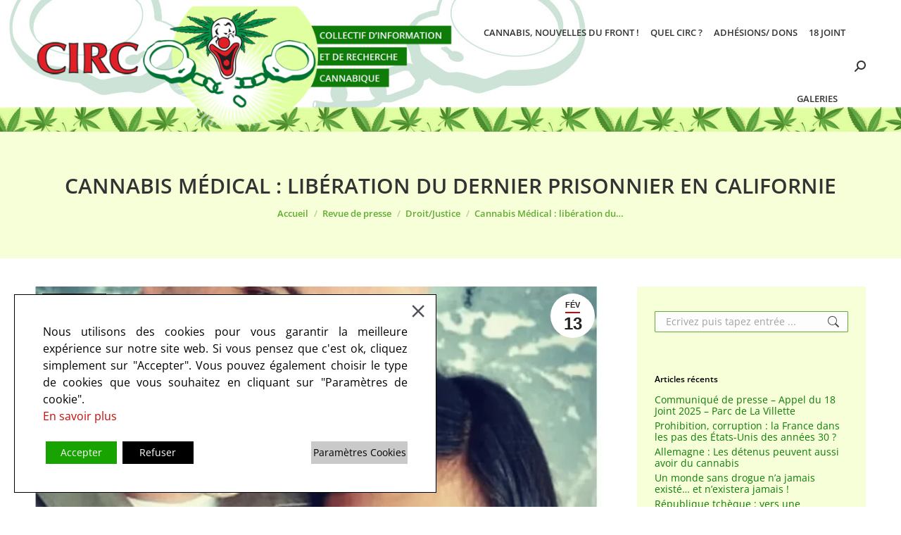

--- FILE ---
content_type: text/html; charset=UTF-8
request_url: https://www.circ-asso.net/cannabis-medical-liberation-du-dernier-prisonnier-en-californie/
body_size: 31683
content:
<!DOCTYPE html> 
<html lang="fr-FR" class="no-js"> 
<head>
<meta charset="UTF-8" />
<link rel="preload" href="https://www.circ-asso.net/wp-content/cache/fvm/min/1742922358-css4e8c07cc261b6002174132267c4f2cb2c427a21a150c6d3d98e8cbd211b5f.css" as="style" media="all" /> 
<link rel="preload" href="https://www.circ-asso.net/wp-content/cache/fvm/min/1742922358-csse8337ddd346751209c40f195c80f73cab68d47fb25a501c1aa59901bd2ef3.css" as="style" media="all" /> 
<link rel="preload" href="https://www.circ-asso.net/wp-content/cache/fvm/min/1742922358-css46d2484afa6bf057e9ec0458dfba4b06075bd1870727e150592b8d75bc849.css" as="style" media="all" /> 
<link rel="preload" href="https://www.circ-asso.net/wp-content/cache/fvm/min/1742922358-cssb44df7929bedb831da1817e5f15e48c0d3dd8447aeb578bc892a159554681.css" as="style" media="all" /> 
<link rel="preload" href="https://www.circ-asso.net/wp-content/cache/fvm/min/1742922358-css12fd98b0debe7d1fdf838da06a21ba00c05016c989dd357428b9d877811a7.css" as="style" media="all" /> 
<link rel="preload" href="https://www.circ-asso.net/wp-content/cache/fvm/min/1742922358-cssa049f1eb97c37cde8effff8a0df7e53be88f914b68cae471644b3fe6f2f09.css" as="style" media="all" /> 
<link rel="preload" href="https://www.circ-asso.net/wp-content/cache/fvm/min/1742922358-css0468a93f37d0231c723ef02ea81978c7f31fabf3a3de2ade59cb9a177e014.css" as="style" media="all" /> 
<link rel="preload" href="https://www.circ-asso.net/wp-content/cache/fvm/min/1742922358-css4c573465f1a3739ce7adc8521bcbfefbafc4259d9fcbdb715482e8ab96602.css" as="style" media="all" /> 
<link rel="preload" href="https://www.circ-asso.net/wp-content/cache/fvm/min/1742922358-cssd833bf26396a3b0b364efd93a03c147f4cdfdefd4e4fb953f24c5d14e3e9d.css" as="style" media="all" /> 
<link rel="preload" href="https://www.circ-asso.net/wp-content/cache/fvm/min/1742922358-cssd22834efe140d5225164bdd774ee795176e1e78092ead2cb04c35b76c4d45.css" as="style" media="all" /> 
<link rel="preload" href="https://www.circ-asso.net/wp-content/cache/fvm/min/1742922358-cssa6476508216342ff0b9c28db4ec4f4b22ff15fbd865bee313b8970ba23170.css" as="style" media="all" /> 
<link rel="preload" href="https://www.circ-asso.net/wp-content/cache/fvm/min/1742922358-css78f194d99c0323eb119c72036e4e3b33d31300e9a87f96e3f449b27480cb2.css" as="style" media="all" /> 
<link rel="preload" href="https://www.circ-asso.net/wp-content/cache/fvm/min/1742922358-css11a11d055e70e7fa5d84e03892c6660096e0f16065c3312f325d2be07966b.css" as="style" media="all" /> 
<link rel="preload" href="https://www.circ-asso.net/wp-content/cache/fvm/min/1742922358-csse1d160893c229992ac3a5604560a5e0ceb7fc1edf8aa14e2f76db81e1c12b.css" as="style" media="all" /> 
<link rel="preload" href="https://www.circ-asso.net/wp-content/cache/fvm/min/1742922358-css6ac8f59dd337850cd4a2a2f8bfd3e3f53c3c1014ee29b906ac396e7dd539a.css" as="style" media="all" /> 
<link rel="preload" href="https://www.circ-asso.net/wp-content/cache/fvm/min/1742922358-css0cc1dc18f07727d85991b5b20e7f0560807b88d35d36de732c3af06b59a9c.css" as="style" media="all" /> 
<link rel="preload" href="https://www.circ-asso.net/wp-content/cache/fvm/min/1742922358-css8342dce2f5ccb7e8a2c9bca32bb86dacf7222132b10acd7c3db16fa8be7cd.css" as="style" media="all" /> 
<link rel="preload" href="https://www.circ-asso.net/wp-content/cache/fvm/min/1742922358-cssc4b539c30d5d4389ed15d610477a7116eef8cc33302d61efd0819b2a71727.css" as="style" media="all" /> 
<link rel="preload" href="https://www.circ-asso.net/wp-content/cache/fvm/min/1742922358-css3af91118062c0e6d34dc14516a64398d53aa39a2933112544817e9b24838c.css" as="style" media="all" /> 
<link rel="preload" href="https://www.circ-asso.net/wp-content/cache/fvm/min/1742922358-cssf869b6a23d50b366e6c943abe7d50fd2dacd5aee884014f40fd4205fd68cf.css" as="style" media="all" /> 
<link rel="preload" href="https://www.circ-asso.net/wp-content/cache/fvm/min/1742922358-cssce692783744248d3a92329925b3c229f952abdbe8b66dc73125bd8b7199b3.css" as="style" media="all" /> 
<link rel="preload" href="https://www.circ-asso.net/wp-content/cache/fvm/min/1742922358-css3aa0d07e4cd7923977f8d01dd2d177148d84d0c7acef864f7cb7d7f272065.css" as="style" media="all" /> 
<link rel="preload" href="https://www.circ-asso.net/wp-content/cache/fvm/min/1742922358-cssb193c80dcb98f1e0695f2e99a60ff7f362d78e3b0df220e791b0b4684df17.css" as="style" media="all" /> 
<link rel="preload" href="https://www.circ-asso.net/wp-content/cache/fvm/min/1742922358-css0738633bba752369d2ae3f68970f253b5d4948e9abd8411eb5bc8664b84b2.css" as="style" media="all" /> 
<link rel="preload" href="https://www.circ-asso.net/wp-content/cache/fvm/min/1742922358-csse2299739f37cb91f16d98bfe6efbfe3102d052c97fcd45f2aa55fc2dec93f.css" as="style" media="all" />
<script data-cfasync="false">if(navigator.userAgent.match(/MSIE|Internet Explorer/i)||navigator.userAgent.match(/Trident\/7\..*?rv:11/i)){var href=document.location.href;if(!href.match(/[?&]iebrowser/)){if(href.indexOf("?")==-1){if(href.indexOf("#")==-1){document.location.href=href+"?iebrowser=1"}else{document.location.href=href.replace("#","?iebrowser=1#")}}else{if(href.indexOf("#")==-1){document.location.href=href+"&iebrowser=1"}else{document.location.href=href.replace("#","&iebrowser=1#")}}}}</script>
<script data-cfasync="false">class FVMLoader{constructor(e){this.triggerEvents=e,this.eventOptions={passive:!0},this.userEventListener=this.triggerListener.bind(this),this.delayedScripts={normal:[],async:[],defer:[]},this.allJQueries=[]}_addUserInteractionListener(e){this.triggerEvents.forEach(t=>window.addEventListener(t,e.userEventListener,e.eventOptions))}_removeUserInteractionListener(e){this.triggerEvents.forEach(t=>window.removeEventListener(t,e.userEventListener,e.eventOptions))}triggerListener(){this._removeUserInteractionListener(this),"loading"===document.readyState?document.addEventListener("DOMContentLoaded",this._loadEverythingNow.bind(this)):this._loadEverythingNow()}async _loadEverythingNow(){this._runAllDelayedCSS(),this._delayEventListeners(),this._delayJQueryReady(this),this._handleDocumentWrite(),this._registerAllDelayedScripts(),await this._loadScriptsFromList(this.delayedScripts.normal),await this._loadScriptsFromList(this.delayedScripts.defer),await this._loadScriptsFromList(this.delayedScripts.async),await this._triggerDOMContentLoaded(),await this._triggerWindowLoad(),window.dispatchEvent(new Event("wpr-allScriptsLoaded"))}_registerAllDelayedScripts(){document.querySelectorAll("script[type=fvmdelay]").forEach(e=>{e.hasAttribute("src")?e.hasAttribute("async")&&!1!==e.async?this.delayedScripts.async.push(e):e.hasAttribute("defer")&&!1!==e.defer||"module"===e.getAttribute("data-type")?this.delayedScripts.defer.push(e):this.delayedScripts.normal.push(e):this.delayedScripts.normal.push(e)})}_runAllDelayedCSS(){document.querySelectorAll("link[rel=fvmdelay]").forEach(e=>{e.setAttribute("rel","stylesheet")})}async _transformScript(e){return await this._requestAnimFrame(),new Promise(t=>{const n=document.createElement("script");let r;[...e.attributes].forEach(e=>{let t=e.nodeName;"type"!==t&&("data-type"===t&&(t="type",r=e.nodeValue),n.setAttribute(t,e.nodeValue))}),e.hasAttribute("src")?(n.addEventListener("load",t),n.addEventListener("error",t)):(n.text=e.text,t()),e.parentNode.replaceChild(n,e)})}async _loadScriptsFromList(e){const t=e.shift();return t?(await this._transformScript(t),this._loadScriptsFromList(e)):Promise.resolve()}_delayEventListeners(){let e={};function t(t,n){!function(t){function n(n){return e[t].eventsToRewrite.indexOf(n)>=0?"wpr-"+n:n}e[t]||(e[t]={originalFunctions:{add:t.addEventListener,remove:t.removeEventListener},eventsToRewrite:[]},t.addEventListener=function(){arguments[0]=n(arguments[0]),e[t].originalFunctions.add.apply(t,arguments)},t.removeEventListener=function(){arguments[0]=n(arguments[0]),e[t].originalFunctions.remove.apply(t,arguments)})}(t),e[t].eventsToRewrite.push(n)}function n(e,t){let n=e[t];Object.defineProperty(e,t,{get:()=>n||function(){},set(r){e["wpr"+t]=n=r}})}t(document,"DOMContentLoaded"),t(window,"DOMContentLoaded"),t(window,"load"),t(window,"pageshow"),t(document,"readystatechange"),n(document,"onreadystatechange"),n(window,"onload"),n(window,"onpageshow")}_delayJQueryReady(e){let t=window.jQuery;Object.defineProperty(window,"jQuery",{get:()=>t,set(n){if(n&&n.fn&&!e.allJQueries.includes(n)){n.fn.ready=n.fn.init.prototype.ready=function(t){e.domReadyFired?t.bind(document)(n):document.addEventListener("DOMContentLoaded2",()=>t.bind(document)(n))};const t=n.fn.on;n.fn.on=n.fn.init.prototype.on=function(){if(this[0]===window){function e(e){return e.split(" ").map(e=>"load"===e||0===e.indexOf("load.")?"wpr-jquery-load":e).join(" ")}"string"==typeof arguments[0]||arguments[0]instanceof String?arguments[0]=e(arguments[0]):"object"==typeof arguments[0]&&Object.keys(arguments[0]).forEach(t=>{delete Object.assign(arguments[0],{[e(t)]:arguments[0][t]})[t]})}return t.apply(this,arguments),this},e.allJQueries.push(n)}t=n}})}async _triggerDOMContentLoaded(){this.domReadyFired=!0,await this._requestAnimFrame(),document.dispatchEvent(new Event("DOMContentLoaded2")),await this._requestAnimFrame(),window.dispatchEvent(new Event("DOMContentLoaded2")),await this._requestAnimFrame(),document.dispatchEvent(new Event("wpr-readystatechange")),await this._requestAnimFrame(),document.wpronreadystatechange&&document.wpronreadystatechange()}async _triggerWindowLoad(){await this._requestAnimFrame(),window.dispatchEvent(new Event("wpr-load")),await this._requestAnimFrame(),window.wpronload&&window.wpronload(),await this._requestAnimFrame(),this.allJQueries.forEach(e=>e(window).trigger("wpr-jquery-load")),window.dispatchEvent(new Event("wpr-pageshow")),await this._requestAnimFrame(),window.wpronpageshow&&window.wpronpageshow()}_handleDocumentWrite(){const e=new Map;document.write=document.writeln=function(t){const n=document.currentScript,r=document.createRange(),i=n.parentElement;let a=e.get(n);void 0===a&&(a=n.nextSibling,e.set(n,a));const s=document.createDocumentFragment();r.setStart(s,0),s.appendChild(r.createContextualFragment(t)),i.insertBefore(s,a)}}async _requestAnimFrame(){return new Promise(e=>requestAnimationFrame(e))}static run(){const e=new FVMLoader(["keydown","mousemove","touchmove","touchstart","touchend","wheel"]);e._addUserInteractionListener(e)}}FVMLoader.run();</script>
<meta name="viewport" content="width=device-width, initial-scale=1, maximum-scale=1, user-scalable=0">
<meta name="theme-color" content="#c80a08"/>
<meta name='robots' content='index, follow, max-image-preview:large, max-snippet:-1, max-video-preview:-1' /><title>Cannabis Médical : libération du dernier prisonnier en Californie</title>
<meta name="description" content="Luke Scarmazzo, le dernier prisonnier fédéral connu pour son cannabis médical en Californie, a finalement été libéré." />
<link rel="canonical" href="https://www.circ-asso.net/cannabis-medical-liberation-du-dernier-prisonnier-en-californie/" />
<meta property="og:locale" content="fr_FR" />
<meta property="og:type" content="article" />
<meta property="og:title" content="Cannabis Médical : libération du dernier prisonnier en Californie" />
<meta property="og:description" content="Luke Scarmazzo, le dernier prisonnier fédéral connu pour son cannabis médical en Californie, a finalement été libéré." />
<meta property="og:url" content="https://www.circ-asso.net/cannabis-medical-liberation-du-dernier-prisonnier-en-californie/" />
<meta property="og:site_name" content="Fédération des CIRCs et de l&#039;Appel du 18 Joint" />
<meta property="article:publisher" content="https://fr-fr.facebook.com/pages/CIRC/104843282886674" />
<meta property="article:published_time" content="2023-02-13T17:07:34+00:00" />
<meta property="article:modified_time" content="2023-02-13T17:08:20+00:00" />
<meta property="og:image" content="https://www.circ-asso.net/wp-content/uploads/2023/02/Cannabis-medical-liberation-du-dernier-prisonnier-aux-USA.webp" />
<meta property="og:image:width" content="800" />
<meta property="og:image:height" content="500" />
<meta property="og:image:type" content="image/webp" />
<meta name="author" content="Dominique Broc" />
<meta name="twitter:card" content="summary_large_image" />
<meta name="twitter:creator" content="@FederationCirc" />
<meta name="twitter:site" content="@FederationCirc" />
<meta name="twitter:label1" content="Écrit par" />
<meta name="twitter:data1" content="Dominique Broc" />
<meta name="twitter:label2" content="Durée de lecture estimée" />
<meta name="twitter:data2" content="5 minutes" />
<script type="application/ld+json" class="yoast-schema-graph">{"@context":"https://schema.org","@graph":[{"@type":"WebPage","@id":"https://www.circ-asso.net/cannabis-medical-liberation-du-dernier-prisonnier-en-californie/","url":"https://www.circ-asso.net/cannabis-medical-liberation-du-dernier-prisonnier-en-californie/","name":"Cannabis Médical : libération du dernier prisonnier en Californie","isPartOf":{"@id":"https://www.circ-asso.net/#website"},"primaryImageOfPage":{"@id":"https://www.circ-asso.net/cannabis-medical-liberation-du-dernier-prisonnier-en-californie/#primaryimage"},"image":{"@id":"https://www.circ-asso.net/cannabis-medical-liberation-du-dernier-prisonnier-en-californie/#primaryimage"},"thumbnailUrl":"https://www.circ-asso.net/wp-content/uploads/2023/02/Cannabis-medical-liberation-du-dernier-prisonnier-aux-USA.webp","datePublished":"2023-02-13T17:07:34+00:00","dateModified":"2023-02-13T17:08:20+00:00","author":{"@id":"https://www.circ-asso.net/#/schema/person/fee75186c576c68b838cc973a0632971"},"description":"Luke Scarmazzo, le dernier prisonnier fédéral connu pour son cannabis médical en Californie, a finalement été libéré.","breadcrumb":{"@id":"https://www.circ-asso.net/cannabis-medical-liberation-du-dernier-prisonnier-en-californie/#breadcrumb"},"inLanguage":"fr-FR","potentialAction":[{"@type":"ReadAction","target":["https://www.circ-asso.net/cannabis-medical-liberation-du-dernier-prisonnier-en-californie/"]}]},{"@type":"ImageObject","inLanguage":"fr-FR","@id":"https://www.circ-asso.net/cannabis-medical-liberation-du-dernier-prisonnier-en-californie/#primaryimage","url":"https://www.circ-asso.net/wp-content/uploads/2023/02/Cannabis-medical-liberation-du-dernier-prisonnier-aux-USA.webp","contentUrl":"https://www.circ-asso.net/wp-content/uploads/2023/02/Cannabis-medical-liberation-du-dernier-prisonnier-aux-USA.webp","width":800,"height":500,"caption":"Cannabis médical-libération du dernier prisonnier en Californie"},{"@type":"BreadcrumbList","@id":"https://www.circ-asso.net/cannabis-medical-liberation-du-dernier-prisonnier-en-californie/#breadcrumb","itemListElement":[{"@type":"ListItem","position":1,"name":"Accueil","item":"https://www.circ-asso.net/"},{"@type":"ListItem","position":2,"name":"Cannabis Médical : libération du dernier prisonnier en Californie"}]},{"@type":"WebSite","@id":"https://www.circ-asso.net/#website","url":"https://www.circ-asso.net/","name":"Fédération des CIRCs et de l&#039;Appel du 18 Joint","description":"","potentialAction":[{"@type":"SearchAction","target":{"@type":"EntryPoint","urlTemplate":"https://www.circ-asso.net/?s={search_term_string}"},"query-input":{"@type":"PropertyValueSpecification","valueRequired":true,"valueName":"search_term_string"}}],"inLanguage":"fr-FR"},{"@type":"Person","@id":"https://www.circ-asso.net/#/schema/person/fee75186c576c68b838cc973a0632971","name":"Dominique Broc","image":{"@type":"ImageObject","inLanguage":"fr-FR","@id":"https://www.circ-asso.net/#/schema/person/image/","url":"https://secure.gravatar.com/avatar/5bfa3ef32d43f920938b6423af606d49?s=96&d=mm&r=g","contentUrl":"https://secure.gravatar.com/avatar/5bfa3ef32d43f920938b6423af606d49?s=96&d=mm&r=g","caption":"Dominique Broc"}}]}</script>
<link rel="alternate" type="application/rss+xml" title="Fédération des CIRCs et de l&#039;Appel du 18 Joint &raquo; Flux" href="https://www.circ-asso.net/feed/" />
<link rel="alternate" type="application/rss+xml" title="Fédération des CIRCs et de l&#039;Appel du 18 Joint &raquo; Flux des commentaires" href="https://www.circ-asso.net/comments/feed/" />
<link rel="alternate" type="application/rss+xml" title="Fédération des CIRCs et de l&#039;Appel du 18 Joint &raquo; Cannabis Médical : libération du dernier prisonnier en Californie Flux des commentaires" href="https://www.circ-asso.net/cannabis-medical-liberation-du-dernier-prisonnier-en-californie/feed/" /> 
<link rel="profile" href="https://gmpg.org/xfn/11" /> 
<style media="all">img:is([sizes="auto" i],[sizes^="auto," i]){contain-intrinsic-size:3000px 1500px}</style> 
<script src="//www.googletagmanager.com/gtag/js?id=G-Y63VBBJ7DG"  data-cfasync="false" data-wpfc-render="false" async></script>
<script data-cfasync="false" data-wpfc-render="false">
var mi_version = '9.11.1';
var mi_track_user = true;
var mi_no_track_reason = '';
var MonsterInsightsDefaultLocations = {"page_location":"https:\/\/www.circ-asso.net\/cannabis-medical-liberation-du-dernier-prisonnier-en-californie\/"};
if ( typeof MonsterInsightsPrivacyGuardFilter === 'function' ) {
var MonsterInsightsLocations = (typeof MonsterInsightsExcludeQuery === 'object') ? MonsterInsightsPrivacyGuardFilter( MonsterInsightsExcludeQuery ) : MonsterInsightsPrivacyGuardFilter( MonsterInsightsDefaultLocations );
} else {
var MonsterInsightsLocations = (typeof MonsterInsightsExcludeQuery === 'object') ? MonsterInsightsExcludeQuery : MonsterInsightsDefaultLocations;
}
var disableStrs = [
'ga-disable-G-Y63VBBJ7DG',
];
/* Function to detect opted out users */
function __gtagTrackerIsOptedOut() {
for (var index = 0; index < disableStrs.length; index++) {
if (document.cookie.indexOf(disableStrs[index] + '=true') > -1) {
return true;
}
}
return false;
}
/* Disable tracking if the opt-out cookie exists. */
if (__gtagTrackerIsOptedOut()) {
for (var index = 0; index < disableStrs.length; index++) {
window[disableStrs[index]] = true;
}
}
/* Opt-out function */
function __gtagTrackerOptout() {
for (var index = 0; index < disableStrs.length; index++) {
document.cookie = disableStrs[index] + '=true; expires=Thu, 31 Dec 2099 23:59:59 UTC; path=/';
window[disableStrs[index]] = true;
}
}
if ('undefined' === typeof gaOptout) {
function gaOptout() {
__gtagTrackerOptout();
}
}
window.dataLayer = window.dataLayer || [];
window.MonsterInsightsDualTracker = {
helpers: {},
trackers: {},
};
if (mi_track_user) {
function __gtagDataLayer() {
dataLayer.push(arguments);
}
function __gtagTracker(type, name, parameters) {
if (!parameters) {
parameters = {};
}
if (parameters.send_to) {
__gtagDataLayer.apply(null, arguments);
return;
}
if (type === 'event') {
parameters.send_to = monsterinsights_frontend.v4_id;
var hookName = name;
if (typeof parameters['event_category'] !== 'undefined') {
hookName = parameters['event_category'] + ':' + name;
}
if (typeof MonsterInsightsDualTracker.trackers[hookName] !== 'undefined') {
MonsterInsightsDualTracker.trackers[hookName](parameters);
} else {
__gtagDataLayer('event', name, parameters);
}
} else {
__gtagDataLayer.apply(null, arguments);
}
}
__gtagTracker('js', new Date());
__gtagTracker('set', {
'developer_id.dZGIzZG': true,
});
if ( MonsterInsightsLocations.page_location ) {
__gtagTracker('set', MonsterInsightsLocations);
}
__gtagTracker('config', 'G-Y63VBBJ7DG', {"forceSSL":"true","link_attribution":"true"} );
window.gtag = __gtagTracker;										(function () {
/* https://developers.google.com/analytics/devguides/collection/analyticsjs/ */
/* ga and __gaTracker compatibility shim. */
var noopfn = function () {
return null;
};
var newtracker = function () {
return new Tracker();
};
var Tracker = function () {
return null;
};
var p = Tracker.prototype;
p.get = noopfn;
p.set = noopfn;
p.send = function () {
var args = Array.prototype.slice.call(arguments);
args.unshift('send');
__gaTracker.apply(null, args);
};
var __gaTracker = function () {
var len = arguments.length;
if (len === 0) {
return;
}
var f = arguments[len - 1];
if (typeof f !== 'object' || f === null || typeof f.hitCallback !== 'function') {
if ('send' === arguments[0]) {
var hitConverted, hitObject = false, action;
if ('event' === arguments[1]) {
if ('undefined' !== typeof arguments[3]) {
hitObject = {
'eventAction': arguments[3],
'eventCategory': arguments[2],
'eventLabel': arguments[4],
'value': arguments[5] ? arguments[5] : 1,
}
}
}
if ('pageview' === arguments[1]) {
if ('undefined' !== typeof arguments[2]) {
hitObject = {
'eventAction': 'page_view',
'page_path': arguments[2],
}
}
}
if (typeof arguments[2] === 'object') {
hitObject = arguments[2];
}
if (typeof arguments[5] === 'object') {
Object.assign(hitObject, arguments[5]);
}
if ('undefined' !== typeof arguments[1].hitType) {
hitObject = arguments[1];
if ('pageview' === hitObject.hitType) {
hitObject.eventAction = 'page_view';
}
}
if (hitObject) {
action = 'timing' === arguments[1].hitType ? 'timing_complete' : hitObject.eventAction;
hitConverted = mapArgs(hitObject);
__gtagTracker('event', action, hitConverted);
}
}
return;
}
function mapArgs(args) {
var arg, hit = {};
var gaMap = {
'eventCategory': 'event_category',
'eventAction': 'event_action',
'eventLabel': 'event_label',
'eventValue': 'event_value',
'nonInteraction': 'non_interaction',
'timingCategory': 'event_category',
'timingVar': 'name',
'timingValue': 'value',
'timingLabel': 'event_label',
'page': 'page_path',
'location': 'page_location',
'title': 'page_title',
'referrer' : 'page_referrer',
};
for (arg in args) {
if (!(!args.hasOwnProperty(arg) || !gaMap.hasOwnProperty(arg))) {
hit[gaMap[arg]] = args[arg];
} else {
hit[arg] = args[arg];
}
}
return hit;
}
try {
f.hitCallback();
} catch (ex) {
}
};
__gaTracker.create = newtracker;
__gaTracker.getByName = newtracker;
__gaTracker.getAll = function () {
return [];
};
__gaTracker.remove = noopfn;
__gaTracker.loaded = true;
window['__gaTracker'] = __gaTracker;
})();
} else {
console.log("");
(function () {
function __gtagTracker() {
return null;
}
window['__gtagTracker'] = __gtagTracker;
window['gtag'] = __gtagTracker;
})();
}
</script>
<link rel='stylesheet' id='wp-block-library-css' href='https://www.circ-asso.net/wp-content/cache/fvm/min/1742922358-css4e8c07cc261b6002174132267c4f2cb2c427a21a150c6d3d98e8cbd211b5f.css' media='all' /> 
<style id='wp-block-library-theme-inline-css' media="all">.wp-block-audio :where(figcaption){color:#555;font-size:13px;text-align:center}.is-dark-theme .wp-block-audio :where(figcaption){color:#ffffffa6}.wp-block-audio{margin:0 0 1em}.wp-block-code{border:1px solid #ccc;border-radius:4px;font-family:Menlo,Consolas,monaco,monospace;padding:.8em 1em}.wp-block-embed :where(figcaption){color:#555;font-size:13px;text-align:center}.is-dark-theme .wp-block-embed :where(figcaption){color:#ffffffa6}.wp-block-embed{margin:0 0 1em}.blocks-gallery-caption{color:#555;font-size:13px;text-align:center}.is-dark-theme .blocks-gallery-caption{color:#ffffffa6}:root :where(.wp-block-image figcaption){color:#555;font-size:13px;text-align:center}.is-dark-theme :root :where(.wp-block-image figcaption){color:#ffffffa6}.wp-block-image{margin:0 0 1em}.wp-block-pullquote{border-bottom:4px solid;border-top:4px solid;color:currentColor;margin-bottom:1.75em}.wp-block-pullquote cite,.wp-block-pullquote footer,.wp-block-pullquote__citation{color:currentColor;font-size:.8125em;font-style:normal;text-transform:uppercase}.wp-block-quote{border-left:.25em solid;margin:0 0 1.75em;padding-left:1em}.wp-block-quote cite,.wp-block-quote footer{color:currentColor;font-size:.8125em;font-style:normal;position:relative}.wp-block-quote:where(.has-text-align-right){border-left:none;border-right:.25em solid;padding-left:0;padding-right:1em}.wp-block-quote:where(.has-text-align-center){border:none;padding-left:0}.wp-block-quote.is-large,.wp-block-quote.is-style-large,.wp-block-quote:where(.is-style-plain){border:none}.wp-block-search .wp-block-search__label{font-weight:700}.wp-block-search__button{border:1px solid #ccc;padding:.375em .625em}:where(.wp-block-group.has-background){padding:1.25em 2.375em}.wp-block-separator.has-css-opacity{opacity:.4}.wp-block-separator{border:none;border-bottom:2px solid;margin-left:auto;margin-right:auto}.wp-block-separator.has-alpha-channel-opacity{opacity:1}.wp-block-separator:not(.is-style-wide):not(.is-style-dots){width:100px}.wp-block-separator.has-background:not(.is-style-dots){border-bottom:none;height:1px}.wp-block-separator.has-background:not(.is-style-wide):not(.is-style-dots){height:2px}.wp-block-table{margin:0 0 1em}.wp-block-table td,.wp-block-table th{word-break:normal}.wp-block-table :where(figcaption){color:#555;font-size:13px;text-align:center}.is-dark-theme .wp-block-table :where(figcaption){color:#ffffffa6}.wp-block-video :where(figcaption){color:#555;font-size:13px;text-align:center}.is-dark-theme .wp-block-video :where(figcaption){color:#ffffffa6}.wp-block-video{margin:0 0 1em}:root :where(.wp-block-template-part.has-background){margin-bottom:0;margin-top:0;padding:1.25em 2.375em}</style> 
<style id='classic-theme-styles-inline-css' media="all">/*! This file is auto-generated */ .wp-block-button__link{color:#fff;background-color:#32373c;border-radius:9999px;box-shadow:none;text-decoration:none;padding:calc(.667em + 2px) calc(1.333em + 2px);font-size:1.125em}.wp-block-file__button{background:#32373c;color:#fff;text-decoration:none}</style> 
<style id='global-styles-inline-css' media="all">:root{--wp--preset--aspect-ratio--square:1;--wp--preset--aspect-ratio--4-3:4/3;--wp--preset--aspect-ratio--3-4:3/4;--wp--preset--aspect-ratio--3-2:3/2;--wp--preset--aspect-ratio--2-3:2/3;--wp--preset--aspect-ratio--16-9:16/9;--wp--preset--aspect-ratio--9-16:9/16;--wp--preset--color--black:#000000;--wp--preset--color--cyan-bluish-gray:#abb8c3;--wp--preset--color--white:#FFF;--wp--preset--color--pale-pink:#f78da7;--wp--preset--color--vivid-red:#cf2e2e;--wp--preset--color--luminous-vivid-orange:#ff6900;--wp--preset--color--luminous-vivid-amber:#fcb900;--wp--preset--color--light-green-cyan:#7bdcb5;--wp--preset--color--vivid-green-cyan:#00d084;--wp--preset--color--pale-cyan-blue:#8ed1fc;--wp--preset--color--vivid-cyan-blue:#0693e3;--wp--preset--color--vivid-purple:#9b51e0;--wp--preset--color--accent:#c80a08;--wp--preset--color--dark-gray:#111;--wp--preset--color--light-gray:#767676;--wp--preset--gradient--vivid-cyan-blue-to-vivid-purple:linear-gradient(135deg,rgba(6,147,227,1) 0%,rgb(155,81,224) 100%);--wp--preset--gradient--light-green-cyan-to-vivid-green-cyan:linear-gradient(135deg,rgb(122,220,180) 0%,rgb(0,208,130) 100%);--wp--preset--gradient--luminous-vivid-amber-to-luminous-vivid-orange:linear-gradient(135deg,rgba(252,185,0,1) 0%,rgba(255,105,0,1) 100%);--wp--preset--gradient--luminous-vivid-orange-to-vivid-red:linear-gradient(135deg,rgba(255,105,0,1) 0%,rgb(207,46,46) 100%);--wp--preset--gradient--very-light-gray-to-cyan-bluish-gray:linear-gradient(135deg,rgb(238,238,238) 0%,rgb(169,184,195) 100%);--wp--preset--gradient--cool-to-warm-spectrum:linear-gradient(135deg,rgb(74,234,220) 0%,rgb(151,120,209) 20%,rgb(207,42,186) 40%,rgb(238,44,130) 60%,rgb(251,105,98) 80%,rgb(254,248,76) 100%);--wp--preset--gradient--blush-light-purple:linear-gradient(135deg,rgb(255,206,236) 0%,rgb(152,150,240) 100%);--wp--preset--gradient--blush-bordeaux:linear-gradient(135deg,rgb(254,205,165) 0%,rgb(254,45,45) 50%,rgb(107,0,62) 100%);--wp--preset--gradient--luminous-dusk:linear-gradient(135deg,rgb(255,203,112) 0%,rgb(199,81,192) 50%,rgb(65,88,208) 100%);--wp--preset--gradient--pale-ocean:linear-gradient(135deg,rgb(255,245,203) 0%,rgb(182,227,212) 50%,rgb(51,167,181) 100%);--wp--preset--gradient--electric-grass:linear-gradient(135deg,rgb(202,248,128) 0%,rgb(113,206,126) 100%);--wp--preset--gradient--midnight:linear-gradient(135deg,rgb(2,3,129) 0%,rgb(40,116,252) 100%);--wp--preset--font-size--small:13px;--wp--preset--font-size--medium:20px;--wp--preset--font-size--large:36px;--wp--preset--font-size--x-large:42px;--wp--preset--spacing--20:0.44rem;--wp--preset--spacing--30:0.67rem;--wp--preset--spacing--40:1rem;--wp--preset--spacing--50:1.5rem;--wp--preset--spacing--60:2.25rem;--wp--preset--spacing--70:3.38rem;--wp--preset--spacing--80:5.06rem;--wp--preset--shadow--natural:6px 6px 9px rgba(0, 0, 0, 0.2);--wp--preset--shadow--deep:12px 12px 50px rgba(0, 0, 0, 0.4);--wp--preset--shadow--sharp:6px 6px 0px rgba(0, 0, 0, 0.2);--wp--preset--shadow--outlined:6px 6px 0px -3px rgba(255, 255, 255, 1), 6px 6px rgba(0, 0, 0, 1);--wp--preset--shadow--crisp:6px 6px 0px rgba(0, 0, 0, 1)}:where(.is-layout-flex){gap:.5em}:where(.is-layout-grid){gap:.5em}body .is-layout-flex{display:flex}.is-layout-flex{flex-wrap:wrap;align-items:center}.is-layout-flex>:is(*,div){margin:0}body .is-layout-grid{display:grid}.is-layout-grid>:is(*,div){margin:0}:where(.wp-block-columns.is-layout-flex){gap:2em}:where(.wp-block-columns.is-layout-grid){gap:2em}:where(.wp-block-post-template.is-layout-flex){gap:1.25em}:where(.wp-block-post-template.is-layout-grid){gap:1.25em}.has-black-color{color:var(--wp--preset--color--black)!important}.has-cyan-bluish-gray-color{color:var(--wp--preset--color--cyan-bluish-gray)!important}.has-white-color{color:var(--wp--preset--color--white)!important}.has-pale-pink-color{color:var(--wp--preset--color--pale-pink)!important}.has-vivid-red-color{color:var(--wp--preset--color--vivid-red)!important}.has-luminous-vivid-orange-color{color:var(--wp--preset--color--luminous-vivid-orange)!important}.has-luminous-vivid-amber-color{color:var(--wp--preset--color--luminous-vivid-amber)!important}.has-light-green-cyan-color{color:var(--wp--preset--color--light-green-cyan)!important}.has-vivid-green-cyan-color{color:var(--wp--preset--color--vivid-green-cyan)!important}.has-pale-cyan-blue-color{color:var(--wp--preset--color--pale-cyan-blue)!important}.has-vivid-cyan-blue-color{color:var(--wp--preset--color--vivid-cyan-blue)!important}.has-vivid-purple-color{color:var(--wp--preset--color--vivid-purple)!important}.has-black-background-color{background-color:var(--wp--preset--color--black)!important}.has-cyan-bluish-gray-background-color{background-color:var(--wp--preset--color--cyan-bluish-gray)!important}.has-white-background-color{background-color:var(--wp--preset--color--white)!important}.has-pale-pink-background-color{background-color:var(--wp--preset--color--pale-pink)!important}.has-vivid-red-background-color{background-color:var(--wp--preset--color--vivid-red)!important}.has-luminous-vivid-orange-background-color{background-color:var(--wp--preset--color--luminous-vivid-orange)!important}.has-luminous-vivid-amber-background-color{background-color:var(--wp--preset--color--luminous-vivid-amber)!important}.has-light-green-cyan-background-color{background-color:var(--wp--preset--color--light-green-cyan)!important}.has-vivid-green-cyan-background-color{background-color:var(--wp--preset--color--vivid-green-cyan)!important}.has-pale-cyan-blue-background-color{background-color:var(--wp--preset--color--pale-cyan-blue)!important}.has-vivid-cyan-blue-background-color{background-color:var(--wp--preset--color--vivid-cyan-blue)!important}.has-vivid-purple-background-color{background-color:var(--wp--preset--color--vivid-purple)!important}.has-black-border-color{border-color:var(--wp--preset--color--black)!important}.has-cyan-bluish-gray-border-color{border-color:var(--wp--preset--color--cyan-bluish-gray)!important}.has-white-border-color{border-color:var(--wp--preset--color--white)!important}.has-pale-pink-border-color{border-color:var(--wp--preset--color--pale-pink)!important}.has-vivid-red-border-color{border-color:var(--wp--preset--color--vivid-red)!important}.has-luminous-vivid-orange-border-color{border-color:var(--wp--preset--color--luminous-vivid-orange)!important}.has-luminous-vivid-amber-border-color{border-color:var(--wp--preset--color--luminous-vivid-amber)!important}.has-light-green-cyan-border-color{border-color:var(--wp--preset--color--light-green-cyan)!important}.has-vivid-green-cyan-border-color{border-color:var(--wp--preset--color--vivid-green-cyan)!important}.has-pale-cyan-blue-border-color{border-color:var(--wp--preset--color--pale-cyan-blue)!important}.has-vivid-cyan-blue-border-color{border-color:var(--wp--preset--color--vivid-cyan-blue)!important}.has-vivid-purple-border-color{border-color:var(--wp--preset--color--vivid-purple)!important}.has-vivid-cyan-blue-to-vivid-purple-gradient-background{background:var(--wp--preset--gradient--vivid-cyan-blue-to-vivid-purple)!important}.has-light-green-cyan-to-vivid-green-cyan-gradient-background{background:var(--wp--preset--gradient--light-green-cyan-to-vivid-green-cyan)!important}.has-luminous-vivid-amber-to-luminous-vivid-orange-gradient-background{background:var(--wp--preset--gradient--luminous-vivid-amber-to-luminous-vivid-orange)!important}.has-luminous-vivid-orange-to-vivid-red-gradient-background{background:var(--wp--preset--gradient--luminous-vivid-orange-to-vivid-red)!important}.has-very-light-gray-to-cyan-bluish-gray-gradient-background{background:var(--wp--preset--gradient--very-light-gray-to-cyan-bluish-gray)!important}.has-cool-to-warm-spectrum-gradient-background{background:var(--wp--preset--gradient--cool-to-warm-spectrum)!important}.has-blush-light-purple-gradient-background{background:var(--wp--preset--gradient--blush-light-purple)!important}.has-blush-bordeaux-gradient-background{background:var(--wp--preset--gradient--blush-bordeaux)!important}.has-luminous-dusk-gradient-background{background:var(--wp--preset--gradient--luminous-dusk)!important}.has-pale-ocean-gradient-background{background:var(--wp--preset--gradient--pale-ocean)!important}.has-electric-grass-gradient-background{background:var(--wp--preset--gradient--electric-grass)!important}.has-midnight-gradient-background{background:var(--wp--preset--gradient--midnight)!important}.has-small-font-size{font-size:var(--wp--preset--font-size--small)!important}.has-medium-font-size{font-size:var(--wp--preset--font-size--medium)!important}.has-large-font-size{font-size:var(--wp--preset--font-size--large)!important}.has-x-large-font-size{font-size:var(--wp--preset--font-size--x-large)!important}:where(.wp-block-post-template.is-layout-flex){gap:1.25em}:where(.wp-block-post-template.is-layout-grid){gap:1.25em}:where(.wp-block-columns.is-layout-flex){gap:2em}:where(.wp-block-columns.is-layout-grid){gap:2em}:root :where(.wp-block-pullquote){font-size:1.5em;line-height:1.6}</style> 
<link rel='stylesheet' id='contact-form-7-css' href='https://www.circ-asso.net/wp-content/cache/fvm/min/1742922358-csse8337ddd346751209c40f195c80f73cab68d47fb25a501c1aa59901bd2ef3.css' media='all' /> 
<link rel='stylesheet' id='email-subscribers-css' href='https://www.circ-asso.net/wp-content/cache/fvm/min/1742922358-css46d2484afa6bf057e9ec0458dfba4b06075bd1870727e150592b8d75bc849.css' media='all' /> 
<link rel='stylesheet' id='share-this-share-buttons-sticky-css' href='https://www.circ-asso.net/wp-content/cache/fvm/min/1742922358-cssb44df7929bedb831da1817e5f15e48c0d3dd8447aeb578bc892a159554681.css' media='all' /> 
<link rel='stylesheet' id='the7-font-css' href='https://www.circ-asso.net/wp-content/cache/fvm/min/1742922358-css12fd98b0debe7d1fdf838da06a21ba00c05016c989dd357428b9d877811a7.css' media='all' /> 
<link rel='stylesheet' id='the7-awesome-fonts-css' href='https://www.circ-asso.net/wp-content/cache/fvm/min/1742922358-cssa049f1eb97c37cde8effff8a0df7e53be88f914b68cae471644b3fe6f2f09.css' media='all' /> 
<link rel='stylesheet' id='the7-awesome-fonts-back-css' href='https://www.circ-asso.net/wp-content/cache/fvm/min/1742922358-css0468a93f37d0231c723ef02ea81978c7f31fabf3a3de2ade59cb9a177e014.css' media='all' /> 
<link rel='stylesheet' id='the7-Defaults-css' href='https://www.circ-asso.net/wp-content/cache/fvm/min/1742922358-css4c573465f1a3739ce7adc8521bcbfefbafc4259d9fcbdb715482e8ab96602.css' media='all' /> 
<style id='akismet-widget-style-inline-css' media="all">.a-stats{--akismet-color-mid-green:#357b49;--akismet-color-white:#fff;--akismet-color-light-grey:#f6f7f7;max-width:350px;width:auto}.a-stats *{all:unset;box-sizing:border-box}.a-stats strong{font-weight:600}.a-stats a.a-stats__link,.a-stats a.a-stats__link:visited,.a-stats a.a-stats__link:active{background:var(--akismet-color-mid-green);border:none;box-shadow:none;border-radius:8px;color:var(--akismet-color-white);cursor:pointer;display:block;font-family:-apple-system,BlinkMacSystemFont,'Segoe UI','Roboto','Oxygen-Sans','Ubuntu','Cantarell','Helvetica Neue',sans-serif;font-weight:500;padding:12px;text-align:center;text-decoration:none;transition:all 0.2s ease}.widget .a-stats a.a-stats__link:focus{background:var(--akismet-color-mid-green);color:var(--akismet-color-white);text-decoration:none}.a-stats a.a-stats__link:hover{filter:brightness(110%);box-shadow:0 4px 12px rgba(0,0,0,.06),0 0 2px rgba(0,0,0,.16)}.a-stats .count{color:var(--akismet-color-white);display:block;font-size:1.5em;line-height:1.4;padding:0 13px;white-space:nowrap}</style> 
<link rel='stylesheet' id='dt-web-fonts-css' href='https://www.circ-asso.net/wp-content/cache/fvm/min/1742922358-cssd833bf26396a3b0b364efd93a03c147f4cdfdefd4e4fb953f24c5d14e3e9d.css' media='all' /> 
<link rel='stylesheet' id='dt-main-css' href='https://www.circ-asso.net/wp-content/cache/fvm/min/1742922358-cssd22834efe140d5225164bdd774ee795176e1e78092ead2cb04c35b76c4d45.css' media='all' /> 
<style id='dt-main-inline-css' media="all">body #load{display:block;height:100%;overflow:hidden;position:fixed;width:100%;z-index:9901;opacity:1;visibility:visible;transition:all .35s ease-out}.load-wrap{width:100%;height:100%;background-position:center center;background-repeat:no-repeat;text-align:center;display:-ms-flexbox;display:-ms-flex;display:flex;-ms-align-items:center;-ms-flex-align:center;align-items:center;-ms-flex-flow:column wrap;flex-flow:column wrap;-ms-flex-pack:center;-ms-justify-content:center;justify-content:center}.load-wrap>svg{position:absolute;top:50%;left:50%;transform:translate(-50%,-50%)}#load{background:var(--the7-elementor-beautiful-loading-bg,#ffffff);--the7-beautiful-spinner-color2:var(--the7-beautiful-spinner-color,#0f7c09)}</style> 
<link rel='stylesheet' id='the7-custom-scrollbar-css' href='https://www.circ-asso.net/wp-content/cache/fvm/min/1742922358-cssa6476508216342ff0b9c28db4ec4f4b22ff15fbd865bee313b8970ba23170.css' media='all' /> 
<link rel='stylesheet' id='the7-wpbakery-css' href='https://www.circ-asso.net/wp-content/cache/fvm/min/1742922358-css78f194d99c0323eb119c72036e4e3b33d31300e9a87f96e3f449b27480cb2.css' media='all' /> 
<link rel='stylesheet' id='the7-core-css' href='https://www.circ-asso.net/wp-content/cache/fvm/min/1742922358-css11a11d055e70e7fa5d84e03892c6660096e0f16065c3312f325d2be07966b.css' media='all' /> 
<link rel='stylesheet' id='addtoany-css' href='https://www.circ-asso.net/wp-content/cache/fvm/min/1742922358-csse1d160893c229992ac3a5604560a5e0ceb7fc1edf8aa14e2f76db81e1c12b.css' media='all' /> 
<link rel='stylesheet' id='the7-css-vars-css' href='https://www.circ-asso.net/wp-content/cache/fvm/min/1742922358-css6ac8f59dd337850cd4a2a2f8bfd3e3f53c3c1014ee29b906ac396e7dd539a.css' media='all' /> 
<link rel='stylesheet' id='dt-custom-css' href='https://www.circ-asso.net/wp-content/cache/fvm/min/1742922358-css0cc1dc18f07727d85991b5b20e7f0560807b88d35d36de732c3af06b59a9c.css' media='all' /> 
<link rel='stylesheet' id='dt-media-css' href='https://www.circ-asso.net/wp-content/cache/fvm/min/1742922358-css8342dce2f5ccb7e8a2c9bca32bb86dacf7222132b10acd7c3db16fa8be7cd.css' media='all' /> 
<link rel='stylesheet' id='the7-mega-menu-css' href='https://www.circ-asso.net/wp-content/cache/fvm/min/1742922358-cssc4b539c30d5d4389ed15d610477a7116eef8cc33302d61efd0819b2a71727.css' media='all' /> 
<link rel='stylesheet' id='the7-elements-albums-portfolio-css' href='https://www.circ-asso.net/wp-content/cache/fvm/min/1742922358-css3af91118062c0e6d34dc14516a64398d53aa39a2933112544817e9b24838c.css' media='all' /> 
<link rel='stylesheet' id='the7-elements-css' href='https://www.circ-asso.net/wp-content/cache/fvm/min/1742922358-cssf869b6a23d50b366e6c943abe7d50fd2dacd5aee884014f40fd4205fd68cf.css' media='all' /> 
<link rel='stylesheet' id='style-css' href='https://www.circ-asso.net/wp-content/cache/fvm/min/1742922358-cssce692783744248d3a92329925b3c229f952abdbe8b66dc73125bd8b7199b3.css' media='all' /> 
<script src="https://www.circ-asso.net/wp-includes/js/jquery/jquery.min.js?ver=3.7.1" id="jquery-core-js"></script>
<script src="https://www.circ-asso.net/wp-includes/js/jquery/jquery-migrate.min.js?ver=3.4.1" id="jquery-migrate-js"></script>
<script src="https://www.circ-asso.net/wp-content/plugins/google-analytics-for-wordpress/assets/js/frontend-gtag.min.js?ver=9.11.1" id="monsterinsights-frontend-script-js" async data-wp-strategy="async"></script>
<script data-cfasync="false" data-wpfc-render="false" id='monsterinsights-frontend-script-js-extra'>var monsterinsights_frontend = {"js_events_tracking":"true","download_extensions":"doc,pdf,ppt,zip,xls,docx,pptx,xlsx","inbound_paths":"[{\"path\":\"\\\/go\\\/\",\"label\":\"affiliate\"},{\"path\":\"\\\/recommend\\\/\",\"label\":\"affiliate\"}]","home_url":"https:\/\/www.circ-asso.net","hash_tracking":"false","v4_id":"G-Y63VBBJ7DG"};</script>
<script id="addtoany-core-js-before">
window.a2a_config=window.a2a_config||{};a2a_config.callbacks=[];a2a_config.overlays=[];a2a_config.templates={};a2a_localize = {
Share: "Partager",
Save: "Enregistrer",
Subscribe: "S'abonner",
Email: "E-mail",
Bookmark: "Marque-page",
ShowAll: "Montrer tout",
ShowLess: "Montrer moins",
FindServices: "Trouver des service(s)",
FindAnyServiceToAddTo: "Trouver instantan&eacute;ment des services &agrave; ajouter &agrave;",
PoweredBy: "Propuls&eacute; par",
ShareViaEmail: "Partager par e-mail",
SubscribeViaEmail: "S’abonner par e-mail",
BookmarkInYourBrowser: "Ajouter un signet dans votre navigateur",
BookmarkInstructions: "Appuyez sur Ctrl+D ou \u2318+D pour mettre cette page en signet",
AddToYourFavorites: "Ajouter &agrave; vos favoris",
SendFromWebOrProgram: "Envoyer depuis n’importe quelle adresse e-mail ou logiciel e-mail",
EmailProgram: "Programme d’e-mail",
More: "Plus&#8230;",
ThanksForSharing: "Merci de partager !",
ThanksForFollowing: "Merci de nous suivre !"
};
a2a_config.callbacks.push({ready:function(){document.querySelectorAll(".a2a_s_undefined").forEach(function(emptyIcon){emptyIcon.parentElement.style.display="none";})}});
</script>
<script defer src="https://static.addtoany.com/menu/page.js" id="addtoany-core-js"></script>
<script defer src="https://www.circ-asso.net/wp-content/plugins/add-to-any/addtoany.min.js?ver=1.1" id="addtoany-jquery-js"></script>
<script id="cf7pp-redirect_method-js-extra">
var ajax_object_cf7pp = {"ajax_url":"https:\/\/www.circ-asso.net\/wp-admin\/admin-ajax.php","forms":"[\"141|paypal\"]","path":"https:\/\/www.circ-asso.net\/?cf7pp_redirect=","failed":"Payment Failed","pay":"Pay","processing":"Processing Payment","jump":"1"};
</script>
<script src="https://www.circ-asso.net/wp-content/plugins/contact-form-7-paypal-add-on-pro/includes/../assets/js/redirect_method.js" id="cf7pp-redirect_method-js"></script>
<script src="//www.circ-asso.net/wp-content/plugins/revslider/sr6/assets/js/rbtools.min.js?ver=6.7.29" async id="tp-tools-js"></script>
<script src="//www.circ-asso.net/wp-content/plugins/revslider/sr6/assets/js/rs6.min.js?ver=6.7.31" async id="revmin-js"></script>
<script src="//platform-api.sharethis.com/js/sharethis.js?ver=2.3.6#property=67e2d22c59793500196aafef&amp;product=-buttons&amp;source=sharethis-share-buttons-wordpress" id="share-this-share-buttons-mu-js"></script>
<script id="dt-above-fold-js-extra">
var dtLocal = {"themeUrl":"https:\/\/www.circ-asso.net\/wp-content\/themes\/dt-the7","passText":"Pour voir ce contenu, entrer le mots de passe:","moreButtonText":{"loading":"Chargement...","loadMore":"Charger la suite"},"postID":"18122","ajaxurl":"https:\/\/www.circ-asso.net\/wp-admin\/admin-ajax.php","REST":{"baseUrl":"https:\/\/www.circ-asso.net\/wp-json\/the7\/v1","endpoints":{"sendMail":"\/send-mail"}},"contactMessages":{"required":"One or more fields have an error. Please check and try again.","terms":"Please accept the privacy policy.","fillTheCaptchaError":"Please, fill the captcha."},"captchaSiteKey":"","ajaxNonce":"ada576fd1b","pageData":"","themeSettings":{"smoothScroll":"off","lazyLoading":false,"desktopHeader":{"height":187},"ToggleCaptionEnabled":"disabled","ToggleCaption":"Navigation","floatingHeader":{"showAfter":140,"showMenu":false,"height":60,"logo":{"showLogo":true,"html":"","url":"https:\/\/www.circ-asso.net\/"}},"topLine":{"floatingTopLine":{"logo":{"showLogo":false,"html":""}}},"mobileHeader":{"firstSwitchPoint":1050,"secondSwitchPoint":778,"firstSwitchPointHeight":100,"secondSwitchPointHeight":100,"mobileToggleCaptionEnabled":"disabled","mobileToggleCaption":"Menu"},"stickyMobileHeaderFirstSwitch":{"logo":{"html":"<img class=\" preload-me\" src=\"https:\/\/www.circ-asso.net\/wp-content\/uploads\/2019\/03\/logo-circ-header.png\" srcset=\"https:\/\/www.circ-asso.net\/wp-content\/uploads\/2019\/03\/logo-circ-header.png 659w, https:\/\/www.circ-asso.net\/wp-content\/uploads\/2019\/03\/logo-circ-header.png 659w\" width=\"659\" height=\"187\"   sizes=\"659px\" alt=\"F\u00e9d\u00e9ration des CIRCs et de l&#039;Appel du 18 Joint\" \/>"}},"stickyMobileHeaderSecondSwitch":{"logo":{"html":"<img class=\" preload-me\" src=\"https:\/\/www.circ-asso.net\/wp-content\/uploads\/2019\/03\/logo-circ-header.png\" srcset=\"https:\/\/www.circ-asso.net\/wp-content\/uploads\/2019\/03\/logo-circ-header.png 659w\" width=\"329\" height=\"93\"   sizes=\"329.5px\" alt=\"F\u00e9d\u00e9ration des CIRCs et de l&#039;Appel du 18 Joint\" \/>"}},"sidebar":{"switchPoint":990},"boxedWidth":"1340px"},"VCMobileScreenWidth":"768"};
var dtShare = {"shareButtonText":{"facebook":"Share on Facebook","twitter":"Share on X","pinterest":"Pin it","linkedin":"Share on Linkedin","whatsapp":"Share on Whatsapp"},"overlayOpacity":"85"};
</script>
<script src="https://www.circ-asso.net/wp-content/themes/dt-the7/js/above-the-fold.min.js?ver=12.4.1" id="dt-above-fold-js"></script>
<script></script>
<style type="text/css" media="all">.qpp-style.donations{width:100%;max-width:100%}.qpp-style.donations input[type=text],.qpp-style.donations textarea,.qpp-style.donations select,.qpp-style.donations #submit,.qpp-style.donations #couponsubmit{border-radius:0}.qpp-style.donations h2{font-size:1.6em;color:#000}.qpp-style.donations p,.qpp-style.donations .qpp-p-style,.qpp-style.donations li{margin:4px 0 4px 0;padding:0;font-family:&#34;Open Sans&#34;,Helvetica,Arial,Verdana,sans-serif;font-size:1em;color:#000;line-height:100%;}.qpp-style.donations input[type=text],.qpp-style.donations textarea{border:1px solid #0f7c09;font-family:&#34;Open Sans&#34;,Helvetica,Arial,Verdana,sans-serif;font-size:1em;color:#000;;height:auto;line-height:normal;margin:2px 0 3px 0;padding:6px;}.qpp-style.donations select{border:1px solid #0f7c09;font-family:&#34;Open Sans&#34;,Helvetica,Arial,Verdana,sans-serif;font-size:inherit;color:#000;;height:auto;line-height:normal}.qpp-style.donations select option{color:#000}.qpp-style.donations .qppcontainer input+label,.qpp-style.donations .qppcontainer textarea+label{font-family:&#34;Open Sans&#34;,Helvetica,Arial,Verdana,sans-serif;font-size:1em;color:#000}.qpp-style.donations input[type=text].required,.qpp-style.donations textarea.required{border:1px solid #00C618}.qpp-style.donations div{background:#FFF}.qpp-style.donations p.submit{text-align:left}.qpp-style.donations #submitimage{width:100%;height:auto;overflow:hidden}.qpp-style.donations #submit,.qpp-style.donations #submitimage{width:100%;color:#FFF;background:#c80a08;border:0;font-family:&#34;Open Sans&#34;,Helvetica,Arial,Verdana,sans-serif;font-size:inherit;text-align:center}.qpp-style.donations #submit:hover{background:#0f7c09}.qpp-style.donations #couponsubmit,.qpp-style.donations #couponsubmit:hover{width:100%;color:#FFF;background:#1f8416;border:0;font-family:&#34;Open Sans&#34;,Helvetica,Arial,Verdana,sans-serif;font-size:inherit;margin:3px 0 7px;padding:6px;text-align:center}.qpp-style.donations input#qpptotal{color:#000;font-weight:700;font-size:inherit;padding:0;margin-left:3px;border:none;background:#FFF}.qpp-style.donations p{font-weight:700;color:#000;margin:14px 0 4px 0}.qpp-style.donations input[type=text].required{border:1px solid #0f7c09}.qpp-style.donations div{margin-top:10px}.qpp-style.default{width:280px;max-width:100%}.qpp-style.default #plain{border:1px solid #415063}.qpp-style.default input[type=text],.qpp-style.default textarea,.qpp-style.default select,.qpp-style.default #submit,.qpp-style.default #couponsubmit{border-radius:0}.qpp-style.default h2{font-size:1.6em;color:#465069}.qpp-style.default p,.qpp-style.default .qpp-p-style,.qpp-style.default li{margin:4px 0 4px 0;padding:0;font-family:arial,sans-serif;font-size:1em;color:#465069;line-height:100%;}.qpp-style.default input[type=text],.qpp-style.default textarea{border:1px solid #415063;font-family:arial,sans-serif;font-size:1em;color:#465069;;height:auto;line-height:normal;margin:2px 0 3px 0;padding:6px;}.qpp-style.default select{border:1px solid #415063;font-family:arial,sans-serif;font-size:inherit;color:#465069;;height:auto;line-height:normal}.qpp-style.default select option{color:#465069}.qpp-style.default .qppcontainer input+label,.qpp-style.default .qppcontainer textarea+label{font-family:arial,sans-serif;font-size:1em;color:#465069}.qpp-style.default input[type=text].required,.qpp-style.default textarea.required{border:1px solid #00C618}.qpp-style.default div{background:#FFF}.qpp-style.default p.submit{text-align:left}.qpp-style.default #submitimage{width:100%;height:auto;overflow:hidden}.qpp-style.default #submit,.qpp-style.default #submitimage{width:100%;color:#FFF;background:#343838;border:1px solid #415063;font-family:arial,sans-serif;font-size:inherit;text-align:center}.qpp-style.default #submit:hover{background:#888}.qpp-style.default #couponsubmit,.qpp-style.default #couponsubmit:hover{width:100%;color:#FFF;background:#1f8416;border:1px solid #415063;font-family:arial,sans-serif;font-size:inherit;margin:3px 0 7px;padding:6px;text-align:center}.qpp-style.default input#qpptotal{color:#465069;font-weight:700;font-size:inherit;padding:0;margin-left:3px;border:none;background:#FFF}</style> 
<style type="text/css" media="all">.broken_link,a.broken_link{text-decoration:line-through}</style> 
<script type="text/javascript" id="the7-loader-script">
document.addEventListener("DOMContentLoaded", function(event) {
var load = document.getElementById("load");
if(!load.classList.contains('loader-removed')){
var removeLoading = setTimeout(function() {
load.className += " loader-removed";
}, 300);
}
});
</script>
<link rel="icon" href="https://www.circ-asso.net/wp-content/uploads/2022/12/favicon-circ.png" type="image/png" sizes="32x32"/>
<script>function setREVStartSize(e){
//window.requestAnimationFrame(function() {
window.RSIW = window.RSIW===undefined ? window.innerWidth : window.RSIW;
window.RSIH = window.RSIH===undefined ? window.innerHeight : window.RSIH;
try {
var pw = document.getElementById(e.c).parentNode.offsetWidth,
newh;
pw = pw===0 || isNaN(pw) || (e.l=="fullwidth" || e.layout=="fullwidth") ? window.RSIW : pw;
e.tabw = e.tabw===undefined ? 0 : parseInt(e.tabw);
e.thumbw = e.thumbw===undefined ? 0 : parseInt(e.thumbw);
e.tabh = e.tabh===undefined ? 0 : parseInt(e.tabh);
e.thumbh = e.thumbh===undefined ? 0 : parseInt(e.thumbh);
e.tabhide = e.tabhide===undefined ? 0 : parseInt(e.tabhide);
e.thumbhide = e.thumbhide===undefined ? 0 : parseInt(e.thumbhide);
e.mh = e.mh===undefined || e.mh=="" || e.mh==="auto" ? 0 : parseInt(e.mh,0);
if(e.layout==="fullscreen" || e.l==="fullscreen")
newh = Math.max(e.mh,window.RSIH);
else{
e.gw = Array.isArray(e.gw) ? e.gw : [e.gw];
for (var i in e.rl) if (e.gw[i]===undefined || e.gw[i]===0) e.gw[i] = e.gw[i-1];
e.gh = e.el===undefined || e.el==="" || (Array.isArray(e.el) && e.el.length==0)? e.gh : e.el;
e.gh = Array.isArray(e.gh) ? e.gh : [e.gh];
for (var i in e.rl) if (e.gh[i]===undefined || e.gh[i]===0) e.gh[i] = e.gh[i-1];
var nl = new Array(e.rl.length),
ix = 0,
sl;
e.tabw = e.tabhide>=pw ? 0 : e.tabw;
e.thumbw = e.thumbhide>=pw ? 0 : e.thumbw;
e.tabh = e.tabhide>=pw ? 0 : e.tabh;
e.thumbh = e.thumbhide>=pw ? 0 : e.thumbh;
for (var i in e.rl) nl[i] = e.rl[i]<window.RSIW ? 0 : e.rl[i];
sl = nl[0];
for (var i in nl) if (sl>nl[i] && nl[i]>0) { sl = nl[i]; ix=i;}
var m = pw>(e.gw[ix]+e.tabw+e.thumbw) ? 1 : (pw-(e.tabw+e.thumbw)) / (e.gw[ix]);
newh =  (e.gh[ix] * m) + (e.tabh + e.thumbh);
}
var el = document.getElementById(e.c);
if (el!==null && el) el.style.height = newh+"px";
el = document.getElementById(e.c+"_wrapper");
if (el!==null && el) {
el.style.height = newh+"px";
el.style.display = "block";
}
} catch(e){
console.log("Failure at Presize of Slider:" + e)
}
//});
};</script>
<noscript><style> .wpb_animate_when_almost_visible { opacity: 1; }</style></noscript>
<style id='the7-custom-inline-css' type='text/css' media="all">.footer .widget{margin-bottom:0}.textwidget{margin-bottom:-3px}.pswp__caption__center{max-width:620px}h3.entry-title{font:normal 600 14px / 15px "Open Sans",Helvetica,Arial,Verdana,sans-serif}.album-content-description{text-shadow:1px 1px 5px rgba(0,0,0,.8)!important}#gdpr-cookie-consent-bar.gdpr-widget{box-shadow:none!important}#gdpr-cookie-consent-show-again{box-shadow:none!important;display:none!important}.grecaptcha-badge{visibility:hidden}</style> 
</head>
<body id="the7-body" class="post-template-default single single-post postid-18122 single-format-standard wp-embed-responsive the7-core-ver-2.7.10 dt-responsive-on right-mobile-menu-close-icon ouside-menu-close-icon mobile-hamburger-close-bg-enable mobile-hamburger-close-bg-hover-enable fade-medium-mobile-menu-close-icon fade-medium-menu-close-icon srcset-enabled btn-flat custom-btn-color custom-btn-hover-color sticky-mobile-header top-header first-switch-logo-left first-switch-menu-right second-switch-logo-left second-switch-menu-right right-mobile-menu layzr-loading-on popup-message-style the7-ver-12.4.1 dt-fa-compatibility wpb-js-composer js-comp-ver-8.3.1 vc_responsive"> <div id="load" class="hourglass-loader"> <div class="load-wrap">
<style type="text/css" media="all">.the7-spinner{width:60px;height:72px;position:relative}.the7-spinner>div{animation:spinner-animation 1.2s cubic-bezier(1,1,1,1) infinite;width:9px;left:0;display:inline-block;position:absolute;background-color:var(--the7-beautiful-spinner-color2);height:18px;top:27px}div.the7-spinner-animate-2{animation-delay:0.2s;left:13px}div.the7-spinner-animate-3{animation-delay:0.4s;left:26px}div.the7-spinner-animate-4{animation-delay:0.6s;left:39px}div.the7-spinner-animate-5{animation-delay:0.8s;left:52px}@keyframes spinner-animation{0%{top:27px;height:18px}20%{top:9px;height:54px}50%{top:27px;height:18px}100%{top:27px;height:18px}}</style> <div class="the7-spinner"> <div class="the7-spinner-animate-1"></div> <div class="the7-spinner-animate-2"></div> <div class="the7-spinner-animate-3"></div> <div class="the7-spinner-animate-4"></div> <div class="the7-spinner-animate-5"></div> </div></div> </div> <div id="page" > <a class="skip-link screen-reader-text" href="#content">Contenu en pleine largeur</a> <div class="masthead inline-header right widgets full-height shadow-mobile-header-decoration small-mobile-menu-icon dt-parent-menu-clickable show-sub-menu-on-hover show-mobile-logo" role="banner"> <div class="top-bar line-content top-bar-empty top-bar-line-hide"> <div class="top-bar-bg" ></div> <div class="mini-widgets left-widgets"></div><div class="mini-widgets right-widgets"></div></div> <header class="header-bar"> <div class="branding"> <div id="site-title" class="assistive-text">Fédération des CIRCs et de l&#039;Appel du 18 Joint</div> <div id="site-description" class="assistive-text"></div> <a class="" href="https://www.circ-asso.net/"><img class="preload-me" src="https://www.circ-asso.net/wp-content/uploads/2019/03/logo-circ-header.png" srcset="https://www.circ-asso.net/wp-content/uploads/2019/03/logo-circ-header.png 659w, https://www.circ-asso.net/wp-content/uploads/2019/03/logo-circ-header.png 659w" width="659" height="187" sizes="659px" alt="Fédération des CIRCs et de l&#039;Appel du 18 Joint" /><img class="mobile-logo preload-me" src="https://www.circ-asso.net/wp-content/uploads/2019/03/logo-circ-header.png" srcset="https://www.circ-asso.net/wp-content/uploads/2019/03/logo-circ-header.png 659w" width="329" height="93" sizes="329.5px" alt="Fédération des CIRCs et de l&#039;Appel du 18 Joint" /></a></div> <ul id="primary-menu" class="main-nav outside-item-custom-margin"><li class="menu-item menu-item-type-post_type menu-item-object-page menu-item-has-children menu-item-237 first has-children depth-0"><a href='https://www.circ-asso.net/cannabis-nouvelles-du-front/' data-level='1' data-ps2id-api='true'><span class="menu-item-text"><span class="menu-text">Cannabis, nouvelles du front !</span></span></a><ul class="sub-nav hover-style-bg level-arrows-on"><li class="menu-item menu-item-type-taxonomy menu-item-object-category menu-item-465 first depth-1"><a href='https://www.circ-asso.net/revue-de-presse/communique-de-presse/' data-level='2' data-ps2id-api='true'><span class="menu-item-text"><span class="menu-text">Communiqué de presse</span></span></a></li> </ul></li> <li class="menu-item menu-item-type-post_type menu-item-object-page menu-item-236 depth-0"><a href='https://www.circ-asso.net/le-circ-a-une-histoire/' data-level='1' data-ps2id-api='true'><span class="menu-item-text"><span class="menu-text">Quel CIRC ?</span></span></a></li> <li class="menu-item menu-item-type-post_type menu-item-object-page menu-item-238 depth-0"><a href='https://www.circ-asso.net/adhesion/' data-level='1' data-ps2id-api='true'><span class="menu-item-text"><span class="menu-text">Adhésions/ Dons</span></span></a></li> <li class="menu-item menu-item-type-post_type menu-item-object-page menu-item-has-children menu-item-514 has-children depth-0"><a href='https://www.circ-asso.net/le-18-joint/' data-level='1' data-ps2id-api='true'><span class="menu-item-text"><span class="menu-text">18 Joint</span></span></a><ul class="sub-nav hover-style-bg level-arrows-on"><li class="menu-item menu-item-type-post_type menu-item-object-page menu-item-512 first depth-1"><a href='https://www.circ-asso.net/historique-du-18-joint/' data-level='2' data-ps2id-api='true'><span class="menu-item-text"><span class="menu-text">Historique du 18 Joint</span></span></a></li> <li class="menu-item menu-item-type-post_type menu-item-object-page menu-item-513 depth-1"><a href='https://www.circ-asso.net/lappel-du-18-joint-mode-demploi/' data-level='2' data-ps2id-api='true'><span class="menu-item-text"><span class="menu-text">L&rsquo;Appel du 18 Joint Mode d&rsquo;Emploi</span></span></a></li> </ul></li> <li class="menu-item menu-item-type-post_type menu-item-object-page menu-item-235 last depth-0"><a href='https://www.circ-asso.net/galeries/' data-level='1' data-ps2id-api='true'><span class="menu-item-text"><span class="menu-text">Galeries</span></span></a></li> </ul> <div class="mini-widgets"><div class="mini-search show-on-desktop near-logo-first-switch near-logo-second-switch popup-search"><form class="searchform mini-widget-searchform search-icon-disabled" role="search" method="get" action="https://www.circ-asso.net/"> <div class="screen-reader-text">Search:</div> <a href="" class="submit text-disable"><i class="mw-icon the7-mw-icon-search-bold"></i></a> <div class="popup-search-wrap"> <input type="text" aria-label="Search" class="field searchform-s" name="s" value="" placeholder="Tapez et appuyez sur Entrée" title="Search form"/> <a href="" class="search-icon"></a> </div> <input type="submit" class="assistive-text searchsubmit" value="Go!"/> </form> </div></div> </header> </div> <div role="navigation" aria-label="Main Menu" class="dt-mobile-header mobile-menu-show-divider"> <div class="dt-close-mobile-menu-icon" aria-label="Close" role="button" tabindex="0"><div class="close-line-wrap"><span class="close-line"></span><span class="close-line"></span><span class="close-line"></span></div></div> <ul id="mobile-menu" class="mobile-main-nav"> <li class="menu-item menu-item-type-post_type menu-item-object-page menu-item-has-children menu-item-237 first has-children depth-0"><a href='https://www.circ-asso.net/cannabis-nouvelles-du-front/' data-level='1' data-ps2id-api='true'><span class="menu-item-text"><span class="menu-text">Cannabis, nouvelles du front !</span></span></a><ul class="sub-nav hover-style-bg level-arrows-on"><li class="menu-item menu-item-type-taxonomy menu-item-object-category menu-item-465 first depth-1"><a href='https://www.circ-asso.net/revue-de-presse/communique-de-presse/' data-level='2' data-ps2id-api='true'><span class="menu-item-text"><span class="menu-text">Communiqué de presse</span></span></a></li> </ul></li> <li class="menu-item menu-item-type-post_type menu-item-object-page menu-item-236 depth-0"><a href='https://www.circ-asso.net/le-circ-a-une-histoire/' data-level='1' data-ps2id-api='true'><span class="menu-item-text"><span class="menu-text">Quel CIRC ?</span></span></a></li> <li class="menu-item menu-item-type-post_type menu-item-object-page menu-item-238 depth-0"><a href='https://www.circ-asso.net/adhesion/' data-level='1' data-ps2id-api='true'><span class="menu-item-text"><span class="menu-text">Adhésions/ Dons</span></span></a></li> <li class="menu-item menu-item-type-post_type menu-item-object-page menu-item-has-children menu-item-514 has-children depth-0"><a href='https://www.circ-asso.net/le-18-joint/' data-level='1' data-ps2id-api='true'><span class="menu-item-text"><span class="menu-text">18 Joint</span></span></a><ul class="sub-nav hover-style-bg level-arrows-on"><li class="menu-item menu-item-type-post_type menu-item-object-page menu-item-512 first depth-1"><a href='https://www.circ-asso.net/historique-du-18-joint/' data-level='2' data-ps2id-api='true'><span class="menu-item-text"><span class="menu-text">Historique du 18 Joint</span></span></a></li> <li class="menu-item menu-item-type-post_type menu-item-object-page menu-item-513 depth-1"><a href='https://www.circ-asso.net/lappel-du-18-joint-mode-demploi/' data-level='2' data-ps2id-api='true'><span class="menu-item-text"><span class="menu-text">L&rsquo;Appel du 18 Joint Mode d&rsquo;Emploi</span></span></a></li> </ul></li> <li class="menu-item menu-item-type-post_type menu-item-object-page menu-item-235 last depth-0"><a href='https://www.circ-asso.net/galeries/' data-level='1' data-ps2id-api='true'><span class="menu-item-text"><span class="menu-text">Galeries</span></span></a></li> </ul> <div class='mobile-mini-widgets-in-menu'></div> </div> <div class="page-title title-center solid-bg breadcrumbs-mobile-off page-title-responsive-enabled"> <div class="wf-wrap"> <div class="page-title-head hgroup"><h1 class="entry-title">Cannabis Médical : libération du dernier prisonnier en Californie</h1></div><div class="page-title-breadcrumbs"><div class="assistive-text">Vous êtes ici :</div><ol class="breadcrumbs text-small" itemscope itemtype="https://schema.org/BreadcrumbList"><li itemprop="itemListElement" itemscope itemtype="https://schema.org/ListItem"><a itemprop="item" href="https://www.circ-asso.net/" title="Accueil"><span itemprop="name">Accueil</span></a>
<meta itemprop="position" content="1" /></li><li itemprop="itemListElement" itemscope itemtype="https://schema.org/ListItem"><a itemprop="item" href="https://www.circ-asso.net/revue-de-presse/" title="Revue de presse"><span itemprop="name">Revue de presse</span></a>
<meta itemprop="position" content="2" /></li><li itemprop="itemListElement" itemscope itemtype="https://schema.org/ListItem"><a itemprop="item" href="https://www.circ-asso.net/revue-de-presse/droit-justice/" title="Droit/Justice"><span itemprop="name">Droit/Justice</span></a>
<meta itemprop="position" content="3" /></li><li class="current" itemprop="itemListElement" itemscope itemtype="https://schema.org/ListItem"><span itemprop="name">Cannabis Médical : libération du…</span>
<meta itemprop="position" content="4" /></li></ol></div> </div> </div> <div id="main" class="sidebar-right sidebar-divider-off"> <div class="main-gradient"></div> <div class="wf-wrap"> <div class="wf-container-main"> <div id="content" class="content" role="main"> <article id="post-18122" class="single-postlike circle-fancy-style post-18122 post type-post status-publish format-standard has-post-thumbnail category-droit-justice category-revue-de-presse category-therapeutique tag-californie tag-cannabis-medical tag-collectif-de-soins-de-sante-de-californie tag-dispensaire tag-etats-unis tag-juge-dale-drozd tag-luke-scarmazzo tag-mission-green tag-prison tag-ricardo-montes tag-usa tag-weldon-angelos category-1973 category-5 category-2039 description-off"> <div class="post-thumbnail"><div class="fancy-date"><a title="18 h 07 min" href="https://www.circ-asso.net/2023/02/13/"><span class="entry-month">Fév</span><span class="entry-date updated">13</span><span class="entry-year">2023</span></a></div><span class="fancy-categories"><a href="https://www.circ-asso.net/revue-de-presse/droit-justice/" rel="category tag" style="background-color:#;color:#;">Droit/Justice</a><a href="https://www.circ-asso.net/revue-de-presse/" rel="category tag" style="background-color:#;color:#;">Revue de presse</a><a href="https://www.circ-asso.net/revue-de-presse/therapeutique/" rel="category tag" style="background-color:#;color:#;">Thérapeutique</a></span><img class="preload-me lazy-load aspect" src="data:image/svg+xml,%3Csvg%20xmlns%3D&#39;http%3A%2F%2Fwww.w3.org%2F2000%2Fsvg&#39;%20viewBox%3D&#39;0%200%20800%20400&#39;%2F%3E" data-src="https://www.circ-asso.net/wp-content/uploads/2023/02/Cannabis-medical-liberation-du-dernier-prisonnier-aux-USA-800x400.webp" data-srcset="https://www.circ-asso.net/wp-content/uploads/2023/02/Cannabis-medical-liberation-du-dernier-prisonnier-aux-USA-800x400.webp 800w" loading="eager" style="--ratio: 800 / 400" sizes="(max-width: 800px) 100vw, 800px" width="800" height="400" title="Cannabis médical-libération du dernier prisonnier en Californie" alt="Cannabis médical-libération du dernier prisonnier en Californie" /></div><div class="entry-content"><div style="margin-top: 0px; margin-bottom: 0px;" class="sharethis-inline-share-buttons" ></div><h2>Luke Scarmazzo, le dernier prisonnier fédéral connu pour son cannabis médical en Californie, a finalement été libéré.</h2> <p>Luke Scarmazzo, un prisonnier californien spécialiste du cannabis, a été libéré de prison le 3 février, avec l&rsquo;aide de Mission Green, une campagne menée par The Weldon Project. « Aujourd&rsquo;hui, après avoir passé près de 15 ans en prison pour avoir exploité un dispensaire de cannabis, j&rsquo;ai obtenu ma liberté », a écrit Scarmazzo sur sa page Facebook. « Le sentiment est surréaliste. Nous avons travaillé pour ce jour depuis si longtemps. C&rsquo;est une grande victoire pour ma famille, mes amis, ma communauté et l&rsquo;ensemble du mouvement du cannabis. Je vais prendre un moment pour en profiter, mais ne vous méprenez pas, il y a encore beaucoup de travail à faire &#8211; mon peuple doit être libre &#8211; et ce dur labeur commence maintenant. »</p> <p>Scarmazzo possédait un dispensaire basé à Modesto, appelé California Healthcare Collective (CHC), avec Ricardo Montes en 2004. En septembre 2006, la Drug Enforcement Administration (DEA) a fait une descente au CHC et Scarmazzo et Montes, qui avaient 26 ans à l&rsquo;époque, ont été reconnus coupables en 2008. Au final, Scarmazzo a été condamné à 21 ans et 10 mois, et Montes à 20 ans. Montes a ensuite été gracié par l&rsquo;ancien président Barack Obama en 2017, mais Scarmazzo est resté en prison.</p> <p>Scarmazzo a demandé à être libéré en janvier 2021, mais sa demande a été rejetée. Sur Facebook, il a partagé les détails de sa vie en prison après le refus. « Je suis dans cette unité de quarantaine dans un pénitencier fédéral à Yazoo City, Mississippi, depuis 91 jours. Lorsque je suis arrivé ici, les responsables de la prison m&rsquo;ont menti en me disant que je ne resterais que 14 jours. Et ce, bien que j&rsquo;aie été « guéri du COVID » en septembre 2020, avec une immunité naturelle acquise au moins temporairement », écrit Scarmazzo. « Je suis enfermé dans ma cellule 24 heures par jour, 7 jours par semaine. Sur une semaine de 168 heures, je suis autorisé à sortir de ma cellule pendant 3 heures pour prendre une douche et utiliser le téléphone ; les 165 autres heures, je suis dans une boîte en béton. Je n&rsquo;ai pas senti la chaleur du soleil ou respiré une bouffée d&rsquo;air frais depuis plus de 3 mois. Je suis nourri pour être maintenu en vie et confiné dans des températures glaciales. Et ce ne sont là que quelques-unes des violations flagrantes de la constitution et des droits de l&rsquo;homme que j&rsquo;endure quotidiennement sans raison valable. »</p> <p>Pendant sa peine, Scarmazzo a rencontré Weldon Angelos, un détenu condamné à 55 ans de prison pour une condamnation liée au cannabis. Les deux ont passé sept ans en prison ensemble, mais finalement en 2016, Angelos a été libéré après avoir servi pendant 13 ans, et a reçu un pardon complet en décembre 2020. Après avoir été libéré, Angelos a fondé The Weldon Project et a continué à plaider pour la libération d&rsquo;autres prisonniers qui purgent encore leur peine pour des condamnations liées au cannabis.</p> <p>&nbsp;</p> <div id="attachment_18124" style="width: 729px" class="wp-caption alignnone"><img fetchpriority="high" decoding="async" aria-describedby="caption-attachment-18124" class="wp-image-18124 size-full" src="https://www.circ-asso.net/wp-content/uploads/2023/02/Cannabis-medical-liberation-du-dernier-prisonnier-en-Californie.webp" alt="Luke Scarmazzo et Weldon Angelos" width="719" height="480" srcset="https://www.circ-asso.net/wp-content/uploads/2023/02/Cannabis-medical-liberation-du-dernier-prisonnier-en-Californie.webp 719w, https://www.circ-asso.net/wp-content/uploads/2023/02/Cannabis-medical-liberation-du-dernier-prisonnier-en-Californie-300x200.webp 300w" sizes="(max-width: 719px) 100vw, 719px" /><p id="caption-attachment-18124" class="wp-caption-text">Luke Scarmazzo et Weldon Angelos</p></div> <p>&nbsp;</p> <p>« Heureux d&rsquo;annoncer que Luke est libéré aujourd&rsquo;hui ! Le juge a accordé une libération compassionnelle basée sur des changements de politique au niveau fédéral ! » Angelos a partagé sur Twitter le jour où Scarmazzo a été libéré.</p> <p>Le juge Dale Drozd a émis une ordonnance de libération compassionnelle en fonction de son cas. « Le défendeur Scarmazzo a certainement raison lorsqu&rsquo;il affirme qu&rsquo;il y a eu &lsquo;des changements spectaculaires dans le paysage juridique concernant la vente et l&rsquo;utilisation de la marijuana&rsquo; au cours des 15 années qui ont suivi sa condamnation, y compris &lsquo;des changements dans les lois [étatiques] sur la marijuana, le point de vue du Congrès, le sentiment du public, les politiques d&rsquo;application du ministère de la Justice et&#8230; la jurisprudence&rsquo;. Cela est particulièrement vrai en Californie, où [le] défendeur exploitait son dispensaire de marijuana », écrit Drozd. « Si la loi fédérale reste inchangée &#8211; rendant toujours la possession, la culture et la distribution de marijuana illégales et passibles de sanctions pénales &#8211; les poursuites fédérales pour des délits liés à la marijuana ont été considérablement réduites, en particulier dans des États comme la Californie qui ont légalisé ces activités avec certaines restrictions. D&rsquo;après l&rsquo;expérience du soussigné, la plupart des poursuites fédérales pour des délits liés à la marijuana en Californie sont maintenant limitées aux contrevenants engagés dans de grands sites de culture non autorisés situés sur des terres fédérales ».</p> <p>Comme Angelos, Scarmazzo s&rsquo;est engagé à aider d&rsquo;autres personnes comme lui à être libérées de prison pour des condamnations liées au cannabis. En octobre 2022, la Commission américaine sur les peines a estimé que plus de 6 577 personnes avaient bénéficié d&rsquo;une grâce de l&rsquo;administration Biden après que le président Joe Biden ait annoncé des grâces pour possession simple de cannabis. Le gouverneur de la Californie, Gavin Newsom, a annoncé 10 grâces en décembre 2022, et au moins deux de ces prisonniers avaient été condamnés pour possession de cannabis. Le gouverneur de la Pennsylvanie, Tom Wolf, a également gracié 2 500 personnes en janvier 2023, dont 400 avaient été condamnées pour des délits non violents liés au cannabis.</p> <p>&nbsp;</p> <p><a href="https://hightimes.com/news/california-cannabis-prisoner-luke-scarmazzo-released-from-federal-prison/" target="_blank" rel="noopener" class="broken_link"><strong>Source hightimes.com</strong></a></p> <div class="addtoany_share_save_container addtoany_content addtoany_content_bottom"><div class="a2a_kit a2a_kit_size_32 addtoany_list" data-a2a-url="https://www.circ-asso.net/cannabis-medical-liberation-du-dernier-prisonnier-en-californie/" data-a2a-title="Cannabis Médical : libération du dernier prisonnier en Californie"><a class="a2a_button_facebook" href="https://www.addtoany.com/add_to/facebook?linkurl=https%3A%2F%2Fwww.circ-asso.net%2Fcannabis-medical-liberation-du-dernier-prisonnier-en-californie%2F&amp;linkname=Cannabis%20M%C3%A9dical%20%3A%20lib%C3%A9ration%20du%20dernier%20prisonnier%20en%20Californie" title="Facebook" rel="nofollow noopener" target="_blank"></a><a class="a2a_button_threads" href="https://www.addtoany.com/add_to/threads?linkurl=https%3A%2F%2Fwww.circ-asso.net%2Fcannabis-medical-liberation-du-dernier-prisonnier-en-californie%2F&amp;linkname=Cannabis%20M%C3%A9dical%20%3A%20lib%C3%A9ration%20du%20dernier%20prisonnier%20en%20Californie" title="Threads" rel="nofollow noopener" target="_blank"></a><a class="a2a_button_mastodon" href="https://www.addtoany.com/add_to/mastodon?linkurl=https%3A%2F%2Fwww.circ-asso.net%2Fcannabis-medical-liberation-du-dernier-prisonnier-en-californie%2F&amp;linkname=Cannabis%20M%C3%A9dical%20%3A%20lib%C3%A9ration%20du%20dernier%20prisonnier%20en%20Californie" title="Mastodon" rel="nofollow noopener" target="_blank"></a><a class="a2a_button_x" href="https://www.addtoany.com/add_to/x?linkurl=https%3A%2F%2Fwww.circ-asso.net%2Fcannabis-medical-liberation-du-dernier-prisonnier-en-californie%2F&amp;linkname=Cannabis%20M%C3%A9dical%20%3A%20lib%C3%A9ration%20du%20dernier%20prisonnier%20en%20Californie" title="X" rel="nofollow noopener" target="_blank"></a><a class="a2a_button_bluesky" href="https://www.addtoany.com/add_to/bluesky?linkurl=https%3A%2F%2Fwww.circ-asso.net%2Fcannabis-medical-liberation-du-dernier-prisonnier-en-californie%2F&amp;linkname=Cannabis%20M%C3%A9dical%20%3A%20lib%C3%A9ration%20du%20dernier%20prisonnier%20en%20Californie" title="Bluesky" rel="nofollow noopener" target="_blank"></a><a class="a2a_button_snapchat" href="https://www.addtoany.com/add_to/snapchat?linkurl=https%3A%2F%2Fwww.circ-asso.net%2Fcannabis-medical-liberation-du-dernier-prisonnier-en-californie%2F&amp;linkname=Cannabis%20M%C3%A9dical%20%3A%20lib%C3%A9ration%20du%20dernier%20prisonnier%20en%20Californie" title="Snapchat" rel="nofollow noopener" target="_blank"></a><a class="a2a_button_linkedin" href="https://www.addtoany.com/add_to/linkedin?linkurl=https%3A%2F%2Fwww.circ-asso.net%2Fcannabis-medical-liberation-du-dernier-prisonnier-en-californie%2F&amp;linkname=Cannabis%20M%C3%A9dical%20%3A%20lib%C3%A9ration%20du%20dernier%20prisonnier%20en%20Californie" title="LinkedIn" rel="nofollow noopener" target="_blank"></a><a class="a2a_button_whatsapp" href="https://www.addtoany.com/add_to/whatsapp?linkurl=https%3A%2F%2Fwww.circ-asso.net%2Fcannabis-medical-liberation-du-dernier-prisonnier-en-californie%2F&amp;linkname=Cannabis%20M%C3%A9dical%20%3A%20lib%C3%A9ration%20du%20dernier%20prisonnier%20en%20Californie" title="WhatsApp" rel="nofollow noopener" target="_blank"></a><a class="a2a_button_facebook_messenger" href="https://www.addtoany.com/add_to/facebook_messenger?linkurl=https%3A%2F%2Fwww.circ-asso.net%2Fcannabis-medical-liberation-du-dernier-prisonnier-en-californie%2F&amp;linkname=Cannabis%20M%C3%A9dical%20%3A%20lib%C3%A9ration%20du%20dernier%20prisonnier%20en%20Californie" title="Messenger" rel="nofollow noopener" target="_blank"></a><a class="a2a_button_copy_link" href="https://www.addtoany.com/add_to/copy_link?linkurl=https%3A%2F%2Fwww.circ-asso.net%2Fcannabis-medical-liberation-du-dernier-prisonnier-en-californie%2F&amp;linkname=Cannabis%20M%C3%A9dical%20%3A%20lib%C3%A9ration%20du%20dernier%20prisonnier%20en%20Californie" title="Copy Link" rel="nofollow noopener" target="_blank"></a><a class="a2a_button_email" href="https://www.addtoany.com/add_to/email?linkurl=https%3A%2F%2Fwww.circ-asso.net%2Fcannabis-medical-liberation-du-dernier-prisonnier-en-californie%2F&amp;linkname=Cannabis%20M%C3%A9dical%20%3A%20lib%C3%A9ration%20du%20dernier%20prisonnier%20en%20Californie" title="Email" rel="nofollow noopener" target="_blank"></a><a class="a2a_dd addtoany_share_save addtoany_share" href="https://www.addtoany.com/share"></a></div></div></div><div class="post-meta wf-mobile-collapsed"><div class="entry-meta"><span class="category-link">Catégorie &nbsp;<a href="https://www.circ-asso.net/revue-de-presse/droit-justice/" >Droit/Justice</a>, <a href="https://www.circ-asso.net/revue-de-presse/" >Revue de presse</a>, <a href="https://www.circ-asso.net/revue-de-presse/therapeutique/" >Thérapeutique</a></span><a href="https://www.circ-asso.net/2023/02/13/" title="18 h 07 min" class="data-link" rel="bookmark"><time class="entry-date updated" datetime="2023-02-13T18:07:34+01:00">13 février 2023</time></a><a href="https://www.circ-asso.net/cannabis-medical-liberation-du-dernier-prisonnier-en-californie/#respond" class="comment-link" >Laisser un commentaire</a></div></div><nav class="navigation post-navigation" role="navigation"><h2 class="screen-reader-text">Navigation de commentaire</h2><div class="nav-links"><a class="nav-previous" href="https://www.circ-asso.net/interdiction-de-fumer-dans-la-vieille-ville-damsterdam/" rel="prev"><svg version="1.1" id="Layer_1" xmlns="http://www.w3.org/2000/svg" xmlns:xlink="http://www.w3.org/1999/xlink" x="0px" y="0px" viewBox="0 0 16 16" style="enable-background:new 0 0 16 16;" xml:space="preserve"><path class="st0" d="M11.4,1.6c0.2,0.2,0.2,0.5,0,0.7c0,0,0,0,0,0L5.7,8l5.6,5.6c0.2,0.2,0.2,0.5,0,0.7s-0.5,0.2-0.7,0l-6-6c-0.2-0.2-0.2-0.5,0-0.7c0,0,0,0,0,0l6-6C10.8,1.5,11.2,1.5,11.4,1.6C11.4,1.6,11.4,1.6,11.4,1.6z"/></svg><span class="meta-nav" aria-hidden="true">Onglet précédent </span><span class="screen-reader-text">Onglet précédent </span><span class="post-title h4-size">Interdiction de fumer dans la vieille ville d&rsquo;Amsterdam</span></a><a class="nav-next" href="https://www.circ-asso.net/iacm-bulletin-du-13-fevrier-2023/" rel="next"><svg version="1.1" id="Layer_1" xmlns="http://www.w3.org/2000/svg" xmlns:xlink="http://www.w3.org/1999/xlink" x="0px" y="0px" viewBox="0 0 16 16" style="enable-background:new 0 0 16 16;" xml:space="preserve"><path class="st0" d="M4.6,1.6c0.2-0.2,0.5-0.2,0.7,0c0,0,0,0,0,0l6,6c0.2,0.2,0.2,0.5,0,0.7c0,0,0,0,0,0l-6,6c-0.2,0.2-0.5,0.2-0.7,0s-0.2-0.5,0-0.7L10.3,8L4.6,2.4C4.5,2.2,4.5,1.8,4.6,1.6C4.6,1.6,4.6,1.6,4.6,1.6z"/></svg><span class="meta-nav" aria-hidden="true">Onglet suivant</span><span class="screen-reader-text">Onglet suivant</span><span class="post-title h4-size">IACM-Bulletin du 13 février 2023</span></a></div></nav><div class="single-related-posts"><h3>Autres articles</h3><section class="items-grid"><div class="related-item"><article class="post-format-standard"><div class="mini-post-img"><a class="alignleft post-rollover layzr-bg" href="https://www.circ-asso.net/communique-de-presse-appel-du-18-joint-2025-parc-de-la-villette/" aria-label="Post image"><img class="preload-me lazy-load aspect" src="data:image/svg+xml,%3Csvg%20xmlns%3D&#39;http%3A%2F%2Fwww.w3.org%2F2000%2Fsvg&#39;%20viewBox%3D&#39;0%200%20110%2080&#39;%2F%3E" data-src="https://www.circ-asso.net/wp-content/uploads/2025/06/Appel-du-18-Joint-XG-110x80.jpg" data-srcset="https://www.circ-asso.net/wp-content/uploads/2025/06/Appel-du-18-Joint-XG-110x80.jpg 110w, https://www.circ-asso.net/wp-content/uploads/2025/06/Appel-du-18-Joint-XG-220x160.jpg 220w" loading="eager" style="--ratio: 110 / 80" sizes="(max-width: 110px) 100vw, 110px" width="110" height="80" alt="Appel du 18 joint - Paris - la Villette" /></a></div><div class="post-content"><a href="https://www.circ-asso.net/communique-de-presse-appel-du-18-joint-2025-parc-de-la-villette/">Communiqué de presse &#8211; Appel du 18 Joint 2025 – Parc de La Villette</a><br /><time class="text-secondary" datetime="2025-06-17T08:28:33+02:00">17 juin 2025</time></div></article></div><div class="related-item"><article class="post-format-standard"><div class="mini-post-img"><a class="alignleft post-rollover layzr-bg" href="https://www.circ-asso.net/prohibition-corruption-la-france-dans-les-pas-des-etats-unis-des-annees-30/" aria-label="Post image"><img class="preload-me lazy-load aspect" src="data:image/svg+xml,%3Csvg%20xmlns%3D&#39;http%3A%2F%2Fwww.w3.org%2F2000%2Fsvg&#39;%20viewBox%3D&#39;0%200%20110%2080&#39;%2F%3E" data-src="https://www.circ-asso.net/wp-content/uploads/2025/06/Prohibition-Corruption-OFAST-110x80.jpg" data-srcset="https://www.circ-asso.net/wp-content/uploads/2025/06/Prohibition-Corruption-OFAST-110x80.jpg 110w, https://www.circ-asso.net/wp-content/uploads/2025/06/Prohibition-Corruption-OFAST-220x160.jpg 220w" loading="eager" style="--ratio: 110 / 80" sizes="(max-width: 110px) 100vw, 110px" width="110" height="80" alt="" /></a></div><div class="post-content"><a href="https://www.circ-asso.net/prohibition-corruption-la-france-dans-les-pas-des-etats-unis-des-annees-30/">Prohibition, corruption : la France dans les pas des États-Unis des années 30 ?</a><br /><time class="text-secondary" datetime="2025-06-16T08:30:22+02:00">16 juin 2025</time></div></article></div><div class="related-item"><article class="post-format-standard"><div class="mini-post-img"><a class="alignleft post-rollover layzr-bg" href="https://www.circ-asso.net/allemagne-les-detenus-peuvent-aussi-avoir-du-cannabis/" aria-label="Post image"><img class="preload-me lazy-load aspect" src="data:image/svg+xml,%3Csvg%20xmlns%3D&#39;http%3A%2F%2Fwww.w3.org%2F2000%2Fsvg&#39;%20viewBox%3D&#39;0%200%20110%2080&#39;%2F%3E" data-src="https://www.circ-asso.net/wp-content/uploads/2025/06/Allemagne-les-detenus-ont-droit-aussi-au-cannabis-110x80.jpg" data-srcset="https://www.circ-asso.net/wp-content/uploads/2025/06/Allemagne-les-detenus-ont-droit-aussi-au-cannabis-110x80.jpg 110w, https://www.circ-asso.net/wp-content/uploads/2025/06/Allemagne-les-detenus-ont-droit-aussi-au-cannabis-220x160.jpg 220w" loading="eager" style="--ratio: 110 / 80" sizes="(max-width: 110px) 100vw, 110px" width="110" height="80" alt="" /></a></div><div class="post-content"><a href="https://www.circ-asso.net/allemagne-les-detenus-peuvent-aussi-avoir-du-cannabis/">Allemagne : Les détenus peuvent aussi avoir du cannabis</a><br /><time class="text-secondary" datetime="2025-06-11T23:39:03+02:00">11 juin 2025</time></div></article></div><div class="related-item"><article class="post-format-standard"><div class="mini-post-img"><a class="alignleft post-rollover layzr-bg" href="https://www.circ-asso.net/un-monde-sans-drogue-na-jamais-existe-et-nexistera-jamais/" aria-label="Post image"><img class="preload-me lazy-load aspect" src="data:image/svg+xml,%3Csvg%20xmlns%3D&#39;http%3A%2F%2Fwww.w3.org%2F2000%2Fsvg&#39;%20viewBox%3D&#39;0%200%20110%2080&#39;%2F%3E" data-src="https://www.circ-asso.net/wp-content/uploads/2025/06/Drogues-dossier-un-monde-sans-drogue-110x80.jpg" data-srcset="https://www.circ-asso.net/wp-content/uploads/2025/06/Drogues-dossier-un-monde-sans-drogue-110x80.jpg 110w, https://www.circ-asso.net/wp-content/uploads/2025/06/Drogues-dossier-un-monde-sans-drogue-220x160.jpg 220w" loading="eager" style="--ratio: 110 / 80" sizes="(max-width: 110px) 100vw, 110px" width="110" height="80" alt="" /></a></div><div class="post-content"><a href="https://www.circ-asso.net/un-monde-sans-drogue-na-jamais-existe-et-nexistera-jamais/">Un monde sans drogue n’a jamais existé… et n’existera jamais !</a><br /><time class="text-secondary" datetime="2025-06-10T21:35:42+02:00">10 juin 2025</time></div></article></div><div class="related-item"><article class="post-format-standard"><div class="mini-post-img"><a class="alignleft post-rollover layzr-bg" href="https://www.circ-asso.net/republique-tcheque-vers-une-depenalisation-pragmatique-du-cannabis/" aria-label="Post image"><img class="preload-me lazy-load aspect" src="data:image/svg+xml,%3Csvg%20xmlns%3D&#39;http%3A%2F%2Fwww.w3.org%2F2000%2Fsvg&#39;%20viewBox%3D&#39;0%200%20110%2080&#39;%2F%3E" data-src="https://www.circ-asso.net/wp-content/uploads/2024/03/Petr-Pavel-Cannabis-Republique-Tcheque-110x80.jpg" data-srcset="https://www.circ-asso.net/wp-content/uploads/2024/03/Petr-Pavel-Cannabis-Republique-Tcheque-110x80.jpg 110w, https://www.circ-asso.net/wp-content/uploads/2024/03/Petr-Pavel-Cannabis-Republique-Tcheque-220x160.jpg 220w" loading="eager" style="--ratio: 110 / 80" sizes="(max-width: 110px) 100vw, 110px" width="110" height="80" alt="Petr Pavel - Cannabis - République Tchèque" /></a></div><div class="post-content"><a href="https://www.circ-asso.net/republique-tcheque-vers-une-depenalisation-pragmatique-du-cannabis/">République tchèque : vers une dépénalisation pragmatique du cannabis</a><br /><time class="text-secondary" datetime="2025-05-31T11:06:20+02:00">31 mai 2025</time></div></article></div><div class="related-item"><article class="post-format-standard"><div class="mini-post-img"><a class="alignleft post-rollover layzr-bg" href="https://www.circ-asso.net/cannabis-londres-ouvre-les-yeux-paris-sobstine/" aria-label="Post image"><img class="preload-me lazy-load aspect" src="data:image/svg+xml,%3Csvg%20xmlns%3D&#39;http%3A%2F%2Fwww.w3.org%2F2000%2Fsvg&#39;%20viewBox%3D&#39;0%200%20110%2080&#39;%2F%3E" data-src="https://www.circ-asso.net/wp-content/uploads/2025/05/Cannabis-Londre-ouvre-les-yeux-110x80.jpg" data-srcset="https://www.circ-asso.net/wp-content/uploads/2025/05/Cannabis-Londre-ouvre-les-yeux-110x80.jpg 110w, https://www.circ-asso.net/wp-content/uploads/2025/05/Cannabis-Londre-ouvre-les-yeux-220x160.jpg 220w" loading="eager" style="--ratio: 110 / 80" sizes="(max-width: 110px) 100vw, 110px" width="110" height="80" alt="Cannabis - Londre ouvre les yeux" /></a></div><div class="post-content"><a href="https://www.circ-asso.net/cannabis-londres-ouvre-les-yeux-paris-sobstine/">Cannabis : Londres ouvre les yeux, Paris s’obstine</a><br /><time class="text-secondary" datetime="2025-05-29T02:19:12+02:00">29 mai 2025</time></div></article></div></section></div> </article> <div id="comments" class="comments-area"> <div id="respond" class="comment-respond"> <h3 id="reply-title" class="comment-reply-title">Laisser un commentaire <small><a rel="nofollow" id="cancel-comment-reply-link" href="/cannabis-medical-liberation-du-dernier-prisonnier-en-californie/#respond" style="display:none;">Annuler la réponse</a></small></h3><form action="https://www.circ-asso.net/wp-comments-post.php" method="post" id="commentform" class="comment-form"><p class="comment-notes text-small">Votre adresse e-mail ne sera pas publiée Champs requis marqués avec <span class="required">*</span></p><p class="comment-form-comment"><label class="assistive-text" for="comment">Commentaire</label><textarea id="comment" placeholder="Commentaire" name="comment" cols="45" rows="8" aria-required="true"></textarea></p><div class="form-fields"><span class="comment-form-author"><label class="assistive-text" for="author">Nom &#42;</label><input id="author" name="author" type="text" placeholder="Nom &#42;" value="" size="30" aria-required="true" /></span> <span class="comment-form-email"><label class="assistive-text" for="email">E-mail &#42;</label><input id="email" name="email" type="text" placeholder="E-mail &#42;" value="" size="30" aria-required="true" /></span> <span class="comment-form-url"><label class="assistive-text" for="url">Site Web</label><input id="url" name="url" type="text" placeholder="Site Web" value="" size="30" /></span></div> <p class="comment-form-cookies-consent"><input id="wp-comment-cookies-consent" name="wp-comment-cookies-consent" type="checkbox" value="yes" /><label for="wp-comment-cookies-consent">Save my name, email, and website in this browser for the next time I comment.</label></p> <p class="form-submit"><input name="submit" type="submit" id="submit" class="submit" value="Laisser un commentaire" /> <a href="javascript:void(0);" class="dt-btn dt-btn-m"><span>Publier des commentaires</span></a><input type='hidden' name='comment_post_ID' value='18122' id='comment_post_ID' /> <input type='hidden' name='comment_parent' id='comment_parent' value='0' /> </p><p style="display: none;"><input type="hidden" id="akismet_comment_nonce" name="akismet_comment_nonce" value="3817f5c360" /></p><p style="display: none !important;" class="akismet-fields-container" data-prefix="ak_"><label>&#916;<textarea name="ak_hp_textarea" cols="45" rows="8" maxlength="100"></textarea></label><input type="hidden" id="ak_js_1" name="ak_js" value="193"/>
<script>document.getElementById( "ak_js_1" ).setAttribute( "value", ( new Date() ).getTime() );</script>
</p></form> </div> </div> </div> <aside id="sidebar" class="sidebar solid-bg"> <div class="sidebar-content widget-divider-off"> <section id="search-2" class="widget widget_search"><form class="searchform" role="search" method="get" action="https://www.circ-asso.net/"> <label for="the7-search" class="screen-reader-text">Search:</label> <input type="text" id="the7-search" class="field searchform-s" name="s" value="" placeholder="Ecrivez puis tapez entrée ..." /> <input type="submit" class="assistive-text searchsubmit" value="Go!" /> <a href="" class="submit"><svg version="1.1" id="Layer_1" xmlns="http://www.w3.org/2000/svg" xmlns:xlink="http://www.w3.org/1999/xlink" x="0px" y="0px" viewBox="0 0 16 16" style="enable-background:new 0 0 16 16;" xml:space="preserve"><path d="M11.7,10.3c2.1-2.9,1.5-7-1.4-9.1s-7-1.5-9.1,1.4s-1.5,7,1.4,9.1c2.3,1.7,5.4,1.7,7.7,0h0c0,0,0.1,0.1,0.1,0.1l3.8,3.8c0.4,0.4,1,0.4,1.4,0s0.4-1,0-1.4l-3.8-3.9C11.8,10.4,11.8,10.4,11.7,10.3L11.7,10.3z M12,6.5c0,3-2.5,5.5-5.5,5.5S1,9.5,1,6.5S3.5,1,6.5,1S12,3.5,12,6.5z"/></svg></a> </form> </section> <section id="recent-posts-2" class="widget widget_recent_entries"> <div class="widget-title">Articles récents</div> <ul> <li> <a href="https://www.circ-asso.net/communique-de-presse-appel-du-18-joint-2025-parc-de-la-villette/">Communiqué de presse &#8211; Appel du 18 Joint 2025 – Parc de La Villette</a> </li> <li> <a href="https://www.circ-asso.net/prohibition-corruption-la-france-dans-les-pas-des-etats-unis-des-annees-30/">Prohibition, corruption : la France dans les pas des États-Unis des années 30 ?</a> </li> <li> <a href="https://www.circ-asso.net/allemagne-les-detenus-peuvent-aussi-avoir-du-cannabis/">Allemagne : Les détenus peuvent aussi avoir du cannabis</a> </li> <li> <a href="https://www.circ-asso.net/un-monde-sans-drogue-na-jamais-existe-et-nexistera-jamais/">Un monde sans drogue n’a jamais existé… et n’existera jamais !</a> </li> <li> <a href="https://www.circ-asso.net/republique-tcheque-vers-une-depenalisation-pragmatique-du-cannabis/">République tchèque : vers une dépénalisation pragmatique du cannabis</a> </li> </ul> </section><section id="categories-2" class="widget widget_categories"><div class="widget-title">Catégories</div> <ul> <li class="cat-item cat-item-3043"><a href="https://www.circ-asso.net/revue-de-presse/arts/">Arts</a> </li> <li class="cat-item cat-item-1150"><a href="https://www.circ-asso.net/revue-de-presse/banana-kush/">Banana Kush</a> </li> <li class="cat-item cat-item-5731"><a href="https://www.circ-asso.net/revue-de-presse/circ-tv/cannabis-circus/">Cannabis Circus</a> </li> <li class="cat-item cat-item-3178"><a href="https://www.circ-asso.net/revue-de-presse/circ-tv/cannabis-connection/">Cannabis Connection</a> </li> <li class="cat-item cat-item-2351"><a href="https://www.circ-asso.net/revue-de-presse/chanvre/">Chanvre</a> </li> <li class="cat-item cat-item-1102"><a href="https://www.circ-asso.net/revue-de-presse/circ-tv/">CIRC Médias</a> </li> <li class="cat-item cat-item-4"><a href="https://www.circ-asso.net/revue-de-presse/communique-de-presse/">Communiqué de presse</a> </li> <li class="cat-item cat-item-1118"><a href="https://www.circ-asso.net/revue-de-presse/consultation-legalisation/">Consultation légalisation</a> </li> <li class="cat-item cat-item-4651"><a href="https://www.circ-asso.net/revue-de-presse/discreetly-dank/">Discreetly Dank</a> </li> <li class="cat-item cat-item-1041"><a href="https://www.circ-asso.net/revue-de-presse/dossiers/">Dossiers</a> </li> <li class="cat-item cat-item-1973"><a href="https://www.circ-asso.net/revue-de-presse/droit-justice/">Droit/Justice</a> </li> <li class="cat-item cat-item-2690"><a href="https://www.circ-asso.net/revue-de-presse/economie/">Économie</a> </li> <li class="cat-item cat-item-3"><a href="https://www.circ-asso.net/revue-de-presse/evenements/">Événements</a> </li> <li class="cat-item cat-item-4664"><a href="https://www.circ-asso.net/revue-de-presse/circ-tv/high-fines-herbes-saison-4/">High &amp; Fines Herbes saison 4</a> </li> <li class="cat-item cat-item-2519"><a href="https://www.circ-asso.net/revue-de-presse/humour-drole/">Humour drôle</a> </li> <li class="cat-item cat-item-4245"><a href="https://www.circ-asso.net/revue-de-presse/therapeutique/iacm-bulletin/">IACM-Bulletin</a> </li> <li class="cat-item cat-item-1044"><a href="https://www.circ-asso.net/revue-de-presse/circ-tv/konbini-interviews-sandwich/">Konbini &#8211; Interviews Sandwich</a> </li> <li class="cat-item cat-item-3273"><a href="https://www.circ-asso.net/revue-de-presse/circ-tv/les-paradis-arti7iciels/">Les Paradis Arti7iciels</a> </li> <li class="cat-item cat-item-10"><a href="https://www.circ-asso.net/revue-de-presse/manifestation/">Manifestations</a> </li> <li class="cat-item cat-item-1112"><a href="https://www.circ-asso.net/revue-de-presse/mission-parlementaire/">Mission parlementaire</a> </li> <li class="cat-item cat-item-1"><a href="https://www.circ-asso.net/non-classe/">Non classé</a> </li> <li class="cat-item cat-item-4486"><a href="https://www.circ-asso.net/revue-de-presse/circ-tv/parlons-canna/">Parlons Canna !</a> </li> <li class="cat-item cat-item-344"><a href="https://www.circ-asso.net/revue-de-presse/petite-musique-de-chanvre/">Petites musiques de chanvre</a> </li> <li class="cat-item cat-item-4163"><a href="https://www.circ-asso.net/politique/">Politique</a> </li> <li class="cat-item cat-item-2965"><a href="https://www.circ-asso.net/revue-de-presse/prix-nobel-de-la-paix-2021/">Prix Nobel de la Paix 2021</a> </li> <li class="cat-item cat-item-2162"><a href="https://www.circ-asso.net/revue-de-presse/radio-free-cannabis/">Radio Free Cannabis</a> </li> <li class="cat-item cat-item-5"><a href="https://www.circ-asso.net/revue-de-presse/">Revue de presse</a> </li> <li class="cat-item cat-item-4088"><a href="https://www.circ-asso.net/sante-science-etudes/">Santé/science/études</a> </li> <li class="cat-item cat-item-2039"><a href="https://www.circ-asso.net/revue-de-presse/therapeutique/">Thérapeutique</a> </li> <li class="cat-item cat-item-3142"><a href="https://www.circ-asso.net/revue-de-presse/vive-la-legalisation/">Vive la légalisation !</a> </li> <li class="cat-item cat-item-2437"><a href="https://www.circ-asso.net/revue-de-presse/vive-la-prohibition/">Vive la Prohibition</a> </li> <li class="cat-item cat-item-3276"><a href="https://www.circ-asso.net/revue-de-presse/circ-tv/y-a-de-la-fumee-dans-le-poste/">Y a De La Fumée Dans Le Poste</a> </li> </ul> </section><section id="email-subscribers-form-2" class="widget widget_email-subscribers-form"><div class="widget-title"> Être informé des Actualités du CIRC </div><div class="emaillist" id="es_form_f1-p18122-n1"><form action="/cannabis-medical-liberation-du-dernier-prisonnier-en-californie/#es_form_f1-p18122-n1" method="post" class="es_subscription_form es_shortcode_form" id="es_subscription_form_697df736c550c" data-source="ig-es" data-form-id="1"><div class="es-field-wrap"><label>Nom*<br /><input type="text" name="esfpx_name" class="ig_es_form_field_name" placeholder="" value="" required="required" /></label></div><div class="es-field-wrap"><label>Email*<br /><input class="es_required_field es_txt_email ig_es_form_field_email" type="email" name="esfpx_email" value="" placeholder="" required="required" /></label></div><input type="hidden" name="esfpx_lists[]" value="d5fe0faea336" /><input type="hidden" name="esfpx_form_id" value="1" /><input type="hidden" name="es" value="subscribe" /> <input type="hidden" name="esfpx_es_form_identifier" value="f1-p18122-n1" /> <input type="hidden" name="esfpx_es_email_page" value="18122" /> <input type="hidden" name="esfpx_es_email_page_url" value="https://www.circ-asso.net/cannabis-medical-liberation-du-dernier-prisonnier-en-californie/" /> <input type="hidden" name="esfpx_status" value="Unconfirmed" /> <input type="hidden" name="esfpx_es-subscribe" id="es-subscribe-697df736c550c" value="0403063d6f" /> <label style="position:absolute;top:-99999px;left:-99999px;z-index:-99;" aria-hidden="true"><span hidden>Please leave this field empty.</span><input type="email" name="esfpx_es_hp_email" class="es_required_field" tabindex="-1" autocomplete="-1" value="" /></label><input type="submit" name="submit" class="es_subscription_form_submit es_submit_button es_textbox_button" id="es_subscription_form_submit_697df736c550c" value="Submit" /><span class="es_spinner_image" id="spinner-image"><img src="https://www.circ-asso.net/wp-content/plugins/email-subscribers/lite/public/images/spinner.gif" alt="Loading" /></span></form><span class="es_subscription_message" id="es_subscription_message_697df736c550c" role="alert" aria-live="assertive"></span></div></section> </div> </aside> </div> </div> </div> <footer id="footer" class="footer solid-bg"> <div class="wf-wrap"> <div class="wf-container-footer"> <div class="wf-container"> <section id="custom_html-2" class="widget_text widget widget_custom_html wf-cell wf-1-3"><div class="textwidget custom-html-widget"><div> <h2 style="color: #ffffff; margin-top: 10px;"> Le CIRC sur les ondes et sur le web </h2> </div> <div style="margin-top: 10px; margin-left: 15px;"> <a href="https://radiocanut.org/emissions/cannabis-circus/" target="_blank"><img src="http://www.circ-asso.net/wp-content/uploads/2019/03/cannabis-circus.png" alt="Cannabis Circus - Radio Canut" width="100" height="100" /></a>&nbsp;&nbsp;&nbsp; <a href="http://lafumeedansleposte.blogspot.com/" target="_blank"><img src="https://www.circ-asso.net/wp-content/uploads/2020/02/radio-libertaire-2.png" alt="Radio Libertaire" width="100" height="100" /></a> </div></div></section><section id="custom_html-3" class="widget_text widget widget_custom_html wf-cell wf-1-3"><div class="textwidget custom-html-widget"><div style="margin-top: 17px;"> <a href="https://www.circ-lyon.fr/" target="_blank"><img src="http://www.circ-asso.net/wp-content/uploads/2019/03/circ-lyon-banner.jpg" alt="CIRC Lyon" width="275" height="115" /></a> </div></div></section><section id="custom_html-4" class="widget_text widget widget_custom_html wf-cell wf-1-3"><div class="textwidget custom-html-widget"><div style="margin-top: 12px; text-align: right;"> <img src="http://www.circ-asso.net/wp-content/uploads/2019/03/personnages-accueil.png" alt="Illustration Kiki" width="270" height="178" /> </div></div></section> </div> </div> </div> <div id="bottom-bar" class="solid-bg logo-center" role="contentinfo"> <div class="wf-wrap"> <div class="wf-container-bottom"> <div class="wf-float-right"> <div class="bottom-text-block"><p>Copyright © 2013-2021 CIRC Paris. Tous droits réservés - le CIRC ne fait pas de prosélytisme I <a href="https://www.circ-asso.net/mentions-legales/">Mentions Légales</a> I <a href="https://www.circ-asso.net/politique-de-confidentialite/">Politique de confidentialité</a> I Illustrations : Kiki </p> </div> </div> </div> </div> </div> </footer> <a href="#" class="scroll-top"><svg version="1.1" id="Layer_1" xmlns="http://www.w3.org/2000/svg" xmlns:xlink="http://www.w3.org/1999/xlink" x="0px" y="0px" viewBox="0 0 16 16" style="enable-background:new 0 0 16 16;" xml:space="preserve"> <path d="M11.7,6.3l-3-3C8.5,3.1,8.3,3,8,3c0,0,0,0,0,0C7.7,3,7.5,3.1,7.3,3.3l-3,3c-0.4,0.4-0.4,1,0,1.4c0.4,0.4,1,0.4,1.4,0L7,6.4 V12c0,0.6,0.4,1,1,1s1-0.4,1-1V6.4l1.3,1.3c0.4,0.4,1,0.4,1.4,0C11.9,7.5,12,7.3,12,7S11.9,6.5,11.7,6.3z"/> </svg><span class="screen-reader-text">Go to Top</span></a> </div> 
<script>
window.RS_MODULES = window.RS_MODULES || {};
window.RS_MODULES.modules = window.RS_MODULES.modules || {};
window.RS_MODULES.waiting = window.RS_MODULES.waiting || [];
window.RS_MODULES.defered = false;
window.RS_MODULES.moduleWaiting = window.RS_MODULES.moduleWaiting || {};
window.RS_MODULES.type = 'compiled';
</script>
<div id="gdpr-cookie-consent-bar" class="gdpr gdpr-widget gdpr-default widget-default layout-default theme-dt-the7"> <img id="cookie-banner-cancle-img" class="add-new-entry-img" src="https://www.circ-asso.net/wp-content/plugins/gdpr-cookie-consent/admin/images/cancel.svg" alt="Add new entry logo"> <div class="gdpr_messagebar_content"> <div class="gdpr_logo_container"> </div> <div class="group-description" tabindex="0"><p class="gdpr">Nous utilisons des cookies pour vous garantir la meilleure expérience sur notre site web. Si vous pensez que c&#039;est ok, cliquez simplement sur &quot;Accepter&quot;. Vous pouvez également choisir le type de cookies que vous souhaitez en cliquant sur &quot;Paramètres de cookie&quot;. <a id="cookie_action_link" href="https://www.circ-asso.net/politique-de-confidentialite/" class="gdpr_link_button" >En savoir plus</a> </p> </div> <div class="gdpr group-description-buttons" id="default_buttons"> <a id="cookie_action_accept" class="gdpr_action_button btn" tabindex="0" aria-label="Accept" href="#" data-gdpr_action="accept" >Accepter</a> <a id="cookie_action_reject" class="gdpr_action_button btn" tabindex="0" aria-label="Reject" data-gdpr_action="reject" >Refuser</a> <a id="cookie_action_settings" class="gdpr_action_button btn" tabindex="0" aria-label="Cookie Settings" href="#" data-gdpr_action="settings" data-toggle="gdprmodal" data-target="#gdpr-gdprmodal" >Paramètres Cookies</a> </div> </div> </div> <div class="gdpr_messagebar_detail layout-default default theme-dt-the7"> <div class="gdprmodal gdprfade" id="gdpr-gdprmodal" role="dialog" data-keyboard="false" data-backdrop="static"> <div class="gdprmodal-dialog gdprmodal-dialog-centered"> <div class="gdprmodal-content"> <div class="gdprmodal-header"> <button type="button" class="gdpr_action_button close" data-dismiss="gdprmodal" data-gdpr_action="close"> <span class="dashicons dashicons-no">&#10005</span> </button> </div> <div class="gdprmodal-body nvg"> <div class="gdpr-details-content"> <div class="gdpr-groups-container"> <div class="gdpr-about-cookies">Les cookies sont des petits fichiers texte qui peuvent être utilisés par les sites Web pour rendre l&#039;expérience utilisateur plus efficace. La loi stipule que nous pouvons stocker des cookies sur votre terminal s&#039;ils sont strictement nécessaires au fonctionnement de ce site. Pour tous les autres types de cookies, nous avons besoin de votre autorisation. Ce site utilise différents types de cookies. Certains cookies sont placés par des services tiers qui apparaissent sur nos pages.</div> <ul class="gdpr-iab-navbar"> </ul> <div class=""> <ul class="cat category-group outer tabContainer"> <li class="category-item"> <div class="toggle-group"> <div class="always-active">Always Active</div> <input id="gdpr_messagebar_body_button_necessary" type="hidden" name="gdpr_messagebar_body_button_necessary" value="necessary"> </div> <div class="gdpr-column gdpr-category-toggle default"> <div class="gdpr-columns"> <span class="dashicons dashicons-arrow-down-alt2"></span> <a href="#" class="btn category-header" tabindex="0">Nécessaire</a> </div> </div> <div class="description-container hide"> <div class="group-description" tabindex="0">Les cookies nécessaires aident à rendre un site Web utilisable en activant des fonctions de base comme la navigation de page et l&#039;accès à des zones sécurisées du site. Le site Web ne peut pas fonctionner correctement sans ces cookies.</div> <div class="category-cookies-list-container"> </div> </div> <hr> </li> <li class="category-item"> <div class="toggle-group"> <div class="toggle"> <div class="checkbox"> <input id="gdpr_messagebar_body_button_marketing" class="category-switch-handler" type="checkbox" name="gdpr_messagebar_body_button_marketing" value="marketing"> <label for="gdpr_messagebar_body_button_marketing"> <span class="label-text">Marketing</span> </label> </div> </div> </div> <div class="gdpr-column gdpr-category-toggle default"> <div class="gdpr-columns"> <span class="dashicons dashicons-arrow-down-alt2"></span> <a href="#" class="btn category-header" tabindex="0">Commercialisation</a> </div> </div> <div class="description-container hide"> <div class="group-description" tabindex="0">Les cookies de marketing sont utilisés pour suivre les visiteurs à travers les sites Web. L&#039;intention est d&#039;afficher des annonces qui sont pertinentes et engageantes pour l&#039;utilisateur individuel et donc plus précieux pour les éditeurs et les annonceurs tiers.</div> <div class="category-cookies-list-container"> </div> </div> <hr> </li> <li class="category-item"> <div class="toggle-group"> <div class="toggle"> <div class="checkbox"> <input id="gdpr_messagebar_body_button_analytics" class="category-switch-handler" type="checkbox" name="gdpr_messagebar_body_button_analytics" value="analytics"> <label for="gdpr_messagebar_body_button_analytics"> <span class="label-text">Analytics</span> </label> </div> </div> </div> <div class="gdpr-column gdpr-category-toggle default"> <div class="gdpr-columns"> <span class="dashicons dashicons-arrow-down-alt2"></span> <a href="#" class="btn category-header" tabindex="0">Analytique</a> </div> </div> <div class="description-container hide"> <div class="group-description" tabindex="0">Les cookies analytiques aident les propriétaires de sites Web à comprendre comment les visiteurs interagissent avec les sites Web en recueillant et en signalant des informations de manière anonyme.</div> <div class="category-cookies-list-container"> </div> </div> <hr> </li> <li class="category-item"> <div class="toggle-group"> <div class="toggle"> <div class="checkbox"> <input id="gdpr_messagebar_body_button_preferences" class="category-switch-handler" type="checkbox" name="gdpr_messagebar_body_button_preferences" value="preferences"> <label for="gdpr_messagebar_body_button_preferences"> <span class="label-text">Preferences</span> </label> </div> </div> </div> <div class="gdpr-column gdpr-category-toggle default"> <div class="gdpr-columns"> <span class="dashicons dashicons-arrow-down-alt2"></span> <a href="#" class="btn category-header" tabindex="0">Préférences</a> </div> </div> <div class="description-container hide"> <div class="group-description" tabindex="0">Les cookies de préférence permettent à un site Web de mémoriser des informations qui modifient son comportement ou son apparence, telles que votre langue préférée ou la région dans laquelle vous vous trouvez.</div> <div class="category-cookies-list-container"> </div> </div> <hr> </li> <li class="category-item"> <div class="toggle-group"> <div class="toggle"> <div class="checkbox"> <input id="gdpr_messagebar_body_button_unclassified" class="category-switch-handler" type="checkbox" name="gdpr_messagebar_body_button_unclassified" value="unclassified"> <label for="gdpr_messagebar_body_button_unclassified"> <span class="label-text">Unclassified</span> </label> </div> </div> </div> <div class="gdpr-column gdpr-category-toggle default"> <div class="gdpr-columns"> <span class="dashicons dashicons-arrow-down-alt2"></span> <a href="#" class="btn category-header" tabindex="0">Non classé</a> </div> </div> <div class="description-container hide"> <div class="group-description" tabindex="0">Les cookies non classifiés sont des cookies que nous sommes en train de classer, ainsi que les fournisseurs de cookies individuels.</div> <div class="category-cookies-list-container"> </div> </div> <hr> </li> </ul> </div> </div> </div> </div> <div class="gdprmodal-footer"> <button id="cookie_action_save" type="button" class="gdpr_action_button btn" data-gdpr_action="accept" data-dismiss="gdprmodal">Save And Accept</button> </div> </div> </div> </div> </div> <div id="gdpr-cookie-consent-show-again" class="gdpr gdpr-widget gdpr-default widget-default layout-default"> <span>Paramètres Cookie</span> </div> 
<style media="all">.gdpr_messagebar_detail .category-group .category-item .description-container .group-toggle .checkbox input:checked+label,.gdpr_messagebar_detail .category-group .category-item .inner-description-container .group-toggle .checkbox input:checked+label,.gdpr_messagebar_detail .category-group .toggle-group .checkbox input:checked+label{background:#18a300!important}.gdpr_messagebar_detail .gdprmodal-dialog .gdprmodal-header .close,#gdpr-ccpa-gdprmodal .gdprmodal-dialog .gdprmodal-body .close{background-color:#18a300!important}</style> 
<link rel='stylesheet' id='gdpr-cookie-consent-css' href='https://www.circ-asso.net/wp-content/cache/fvm/min/1742922358-css3aa0d07e4cd7923977f8d01dd2d177148d84d0c7acef864f7cb7d7f272065.css' media='all' /> 
<link rel='stylesheet' id='gdpr-cookie-consent-public-variables-css' href='https://www.circ-asso.net/wp-content/cache/fvm/min/1742922358-cssb193c80dcb98f1e0695f2e99a60ff7f362d78e3b0df220e791b0b4684df17.css' media='all' /> 
<link rel='stylesheet' id='gdpr-cookie-consent-frontend-css' href='https://www.circ-asso.net/wp-content/cache/fvm/min/1742922358-css0738633bba752369d2ae3f68970f253b5d4948e9abd8411eb5bc8664b84b2.css' media='all' /> 
<link rel='stylesheet' id='rs-plugin-settings-css' href='https://www.circ-asso.net/wp-content/cache/fvm/min/1742922358-csse2299739f37cb91f16d98bfe6efbfe3102d052c97fcd45f2aa55fc2dec93f.css' media='all' /> 
<style id='rs-plugin-settings-inline-css' media="all">#rs-demo-id {}</style> 
<script src="https://www.circ-asso.net/wp-content/themes/dt-the7/js/main.min.js?ver=12.4.1" id="dt-main-js"></script>
<script id="email-subscribers-js-extra">
var es_data = {"messages":{"es_empty_email_notice":"Ajoutez votre adresse email s'il vous pla\u00eet","es_rate_limit_notice":"You need to wait for some time before subscribing again","es_single_optin_success_message":"Successfully Subscribed.","es_email_exists_notice":"Email Address already exists!","es_unexpected_error_notice":"Oops.. Unexpected error occurred.","es_invalid_email_notice":"Invalid email address","es_try_later_notice":"Please try after some time"},"es_ajax_url":"https:\/\/www.circ-asso.net\/wp-admin\/admin-ajax.php"};
</script>
<script src="https://www.circ-asso.net/wp-content/plugins/email-subscribers/lite/public/js/email-subscribers-public.js?ver=5.7.56" id="email-subscribers-js"></script>
<script id="page-scroll-to-id-plugin-script-js-extra">
var mPS2id_params = {"instances":{"mPS2id_instance_0":{"selector":"a[href*='#']:not([href='#'])","autoSelectorMenuLinks":"true","excludeSelector":"a[href^='#tab-'], a[href^='#tabs-'], a[data-toggle]:not([data-toggle='tooltip']), a[data-slide], a[data-vc-tabs], a[data-vc-accordion], a.screen-reader-text.skip-link","scrollSpeed":800,"autoScrollSpeed":"true","scrollEasing":"easeInOutQuint","scrollingEasing":"easeOutQuint","forceScrollEasing":"false","pageEndSmoothScroll":"true","stopScrollOnUserAction":"false","autoCorrectScroll":"false","autoCorrectScrollExtend":"false","layout":"vertical","offset":0,"dummyOffset":"false","highlightSelector":"","clickedClass":"mPS2id-clicked","targetClass":"mPS2id-target","highlightClass":"mPS2id-highlight","forceSingleHighlight":"false","keepHighlightUntilNext":"false","highlightByNextTarget":"false","appendHash":"false","scrollToHash":"true","scrollToHashForAll":"true","scrollToHashDelay":0,"scrollToHashUseElementData":"true","scrollToHashRemoveUrlHash":"false","disablePluginBelow":0,"adminDisplayWidgetsId":"true","adminTinyMCEbuttons":"true","unbindUnrelatedClickEvents":"false","unbindUnrelatedClickEventsSelector":"","normalizeAnchorPointTargets":"false","encodeLinks":"false"}},"total_instances":"1","shortcode_class":"_ps2id"};
</script>
<script src="https://www.circ-asso.net/wp-content/plugins/page-scroll-to-id/js/page-scroll-to-id.min.js?ver=1.7.9" id="page-scroll-to-id-plugin-script-js"></script>
<script src="https://www.circ-asso.net/wp-content/themes/dt-the7/js/legacy.min.js?ver=12.4.1" id="dt-legacy-js"></script>
<script src="https://www.circ-asso.net/wp-includes/js/comment-reply.min.js?ver=6.7.4" id="comment-reply-js" async data-wp-strategy="async"></script>
<script src="https://www.circ-asso.net/wp-content/themes/dt-the7/lib/jquery-mousewheel/jquery-mousewheel.min.js?ver=12.4.1" id="jquery-mousewheel-js"></script>
<script src="https://www.circ-asso.net/wp-content/themes/dt-the7/lib/custom-scrollbar/custom-scrollbar.min.js?ver=12.4.1" id="the7-custom-scrollbar-js"></script>
<script src="https://www.circ-asso.net/wp-content/plugins/dt-the7-core/assets/js/post-type.min.js?ver=2.7.10" id="the7-core-js"></script>
<script src="https://www.google.com/recaptcha/api.js?render=6LeFE5YUAAAAANe8azEfSweg8B8BrOy9LLWNZD32&amp;ver=3.0" id="google-recaptcha-js"></script>
<script src="https://www.circ-asso.net/wp-includes/js/dist/vendor/wp-polyfill.min.js?ver=3.15.0" id="wp-polyfill-js"></script>
<script id="wpcf7-recaptcha-js-before">
var wpcf7_recaptcha = {
"sitekey": "6LeFE5YUAAAAANe8azEfSweg8B8BrOy9LLWNZD32",
"actions": {
"homepage": "homepage",
"contactform": "contactform"
}
};
</script>
<script src="https://www.circ-asso.net/wp-content/plugins/contact-form-7/modules/recaptcha/index.js?ver=6.0.5" id="wpcf7-recaptcha-js"></script>
<script defer src="https://www.circ-asso.net/wp-content/plugins/akismet/_inc/akismet-frontend.js?ver=1742917600" id="akismet-frontend-js"></script>
<script id="gdpr-cookie-consent-tcf-js-extra">
var iabtcf = {"consentdata":{"consent":[],"legint":[],"purpose_consent":[],"purpose_legint":[],"feature_consent":[],"gacm_consent":[]},"data":{"vendors":{},"purposes":{},"purposeVendorMap":{},"purposeVendorCount":0,"legintPurposeVendorCount":0,"specialPurposes":{},"specialPurposeVendorCount":0,"features":{},"featureVendorCount":0,"specialFeatures":{},"specialFeatureVendorCount":0,"allvendors":""},"gacm_data":[],"ajax_url":"https:\/\/www.circ-asso.net\/wp-content\/plugins\/gdpr-cookie-consent\/admin","consent_logging_nonce":"10e83c2d92","consent_renew_nonce":"7689076380"};
var log_obj = {"ajax_url":"https:\/\/www.circ-asso.net\/wp-admin\/admin-ajax.php","consent_logging_nonce":"10e83c2d92","consent_renew_nonce":"7689076380"};
</script>
<script src="https://www.circ-asso.net/wp-content/plugins/gdpr-cookie-consent/public/../admin/js/vue/gdpr-cookie-consent-admin-tcstring.js?ver=3.7.6&#039; async=&#039;async" id="gdpr-cookie-consent-tcf-js"></script>
<script src="https://www.circ-asso.net/wp-content/plugins/gdpr-cookie-consent/public/js/bootstrap/bootstrap.bundle.js?ver=3.7.6" id="gdpr-cookie-consent-bootstrap-js-js"></script>
<script id="gdpr-cookie-consent-js-extra">
var log_obj = {"ajax_url":"https:\/\/www.circ-asso.net\/wp-admin\/admin-ajax.php","consent_logging_nonce":"10e83c2d92","consent_renew_nonce":"7689076380"};
var background_obj = {"background":"#ffffff"};
var cookie_options = {"active_law":"gdpr","background":"#ffffff","background1":"#ffffff","background2":"#ffffff","background_legislation":"#FFFFFF","opacity":"1","opacity1":"0.80","opacity2":"0.80","opacity_legislation":"1.0","text":"#000000","text1":"#000000","text2":"#000000","text_legislation":"#000000"};
var gdpr_cookies_obj = {"gdpr_cookies_list":"[{\"id_gdpr_cookie_category\":\"3\",\"gdpr_cookie_category_name\":\"Necessary\",\"gdpr_cookie_category_slug\":\"necessary\",\"gdpr_cookie_category_description\":\"Necessary cookies help make a website usable by enabling basic functions like page navigation and access to secure areas of the website. The website cannot function properly without these cookies.\",\"data\":[],\"total\":0,\"is_ticked\":false},{\"id_gdpr_cookie_category\":\"2\",\"gdpr_cookie_category_name\":\"Marketing\",\"gdpr_cookie_category_slug\":\"marketing\",\"gdpr_cookie_category_description\":\"Marketing cookies are used to track visitors across websites. The intention is to display ads that are relevant and engaging for the individual user and thereby more valuable for publishers and third party advertisers.\",\"data\":[],\"total\":0,\"is_ticked\":false},{\"id_gdpr_cookie_category\":\"1\",\"gdpr_cookie_category_name\":\"Analytics\",\"gdpr_cookie_category_slug\":\"analytics\",\"gdpr_cookie_category_description\":\"Analytics cookies help website owners to understand how visitors interact with websites by collecting and reporting information anonymously.\",\"data\":[],\"total\":0,\"is_ticked\":false},{\"id_gdpr_cookie_category\":\"4\",\"gdpr_cookie_category_name\":\"Preferences\",\"gdpr_cookie_category_slug\":\"preferences\",\"gdpr_cookie_category_description\":\"Preference cookies enable a website to remember information that changes the way the website behaves or looks, like your preferred language or the region that you are in.\",\"data\":[],\"total\":0,\"is_ticked\":false},{\"id_gdpr_cookie_category\":\"5\",\"gdpr_cookie_category_name\":\"Unclassified\",\"gdpr_cookie_category_slug\":\"unclassified\",\"gdpr_cookie_category_description\":\"Unclassified cookies are cookies that we are in the process of classifying, together with the providers of individual cookies.\",\"data\":[],\"total\":0,\"is_ticked\":false}]","gdpr_cookiebar_settings":"{\"animate_speed_hide\":\"500\",\"animate_speed_show\":\"500\",\"background\":\"#ffffff\",\"opacity\":\"1\",\"background_border_width\":\"1\",\"background_border_style\":\"solid\",\"background_border_color\":\"#000000\",\"background_border_radius\":\"0\",\"background1\":\"#ffffff\",\"text1\":\"#000000\",\"opacity1\":\"0.80\",\"background_border_width1\":\"0\",\"background_border_style1\":\"none\",\"background_border_color1\":\"#ffffff\",\"background_border_radius1\":\"0\",\"button_cancel_link_color1\":\"#ffffff\",\"button_confirm_link_color1\":\"#ffffff\",\"button_cancel_button_color1\":\"#333333\",\"button_cancel_button_hover1\":\"#292929\",\"button_confirm_button_color1\":\"#18a300\",\"button_confirm_button_hover1\":\"#138200\",\"button_accept_link_color1\":\"#ffffff\",\"button_accept_button_color1\":\"#18a300\",\"button_accept_button_hover1\":\"#138200\",\"button_accept_as_button1\":\"1\",\"button_accept_new_win1\":\"\",\"button_accept_is_on1\":\"1\",\"button_accept_all_is_on1\":\"\",\"button_accept_all_link_color1\":\"#ffffff\",\"button_accept_all_as_button1\":\"1\",\"button_accept_all_new_win1\":\"\",\"button_accept_all_button_color1\":\"#18a300\",\"button_accept_all_button_hover1\":\"#138200\",\"button_donotsell_link_color1\":\"#359bf5\",\"button_donotsell_as_button1\":\"\",\"button_cancel_as_button1\":\"1\",\"button_confirm_as_button1\":\"1\",\"button_donotsell_is_on1\":\"1\",\"button_cancel_is_on1\":\"1\",\"button_confirm_is_on1\":\"1\",\"button_decline_link_color1\":\"#ffffff\",\"button_decline_button_color1\":\"#333333\",\"button_decline_button_hover1\":\"#292929\",\"button_decline_as_button1\":\"1\",\"button_decline_new_win1\":\"\",\"button_decline_is_on1\":\"1\",\"button_settings_link_color1\":\"#ffffff\",\"button_settings_button_color1\":\"#333333\",\"button_settings_button_hover1\":\"#292929\",\"button_settings_as_button1\":\"1\",\"button_settings_new_win1\":\"\",\"button_settings_is_on1\":\"1\",\"button_settings_display_cookies1\":\"1\",\"button_settings_as_popup1\":\"\",\"button_settings_layout_skin1\":\"layout-default\",\"font_family1\":\"inherit\",\"button_accept_button_opacity1\":\"1\",\"button_accept_all_btn_opacity1\":\"1\",\"button_decline_button_opacity1\":\"1\",\"button_settings_button_opacity1\":\"1\",\"button_confirm_button_opacity1\":\"1\",\"button_cancel_button_opacity1\":\"1\",\"button_accept_button_border_width1\":\"0\",\"button_accept_all_btn_border_width1\":\"0\",\"button_decline_button_border_width1\":\"0\",\"button_settings_button_border_width1\":\"0\",\"button_confirm_button_border_width1\":\"0\",\"button_cancel_button_border_width1\":\"0\",\"button_accept_button_border_style1\":\"none\",\"button_accept_all_btn_border_style1\":\"none\",\"button_decline_button_border_style1\":\"none\",\"button_settings_button_border_style1\":\"none\",\"button_confirm_button_border_style1\":\"none\",\"button_cancel_button_border_style1\":\"none\",\"button_accept_button_border_color1\":\"#18a300\",\"button_accept_all_btn_border_color1\":\"#18a300\",\"button_decline_button_border_color1\":\"#333333\",\"button_settings_button_border_color1\":\"#333333\",\"button_confirm_button_border_color1\":\"#18a300\",\"button_cancel_button_border_color1\":\"#333333\",\"button_accept_button_border_radius1\":\"0\",\"button_accept_all_btn_border_radius1\":\"0\",\"button_decline_button_border_radius1\":\"0\",\"multiple_legislation_accept_all_border_radius1\":\"0\",\"button_settings_button_border_radius1\":\"0\",\"button_confirm_button_border_radius1\":\"0\",\"button_cancel_button_border_radius1\":\"0\",\"background2\":\"#ffffff\",\"text2\":\"#000000\",\"opacity2\":\"0.80\",\"background_border_width2\":\"0\",\"background_border_style2\":\"none\",\"background_border_color2\":\"#ffffff\",\"background_border_radius2\":\"0\",\"button_cancel_link_color2\":\"#ffffff\",\"button_confirm_link_color2\":\"#ffffff\",\"button_cancel_button_color2\":\"#333333\",\"button_cancel_button_hover2\":\"#292929\",\"button_confirm_button_color2\":\"#18a300\",\"button_confirm_button_hover2\":\"#138200\",\"button_accept_link_color2\":\"#ffffff\",\"button_accept_button_color2\":\"#18a300\",\"button_accept_button_hover2\":\"#138200\",\"button_accept_as_button2\":\"1\",\"button_accept_new_win2\":\"\",\"button_accept_is_on2\":\"1\",\"button_accept_all_is_on2\":\"\",\"button_accept_all_link_color2\":\"#ffffff\",\"button_accept_all_as_button2\":\"1\",\"button_accept_all_new_win2\":\"\",\"button_accept_all_button_color2\":\"#18a300\",\"button_accept_all_button_hover2\":\"#138200\",\"button_donotsell_link_color2\":\"#359bf5\",\"button_donotsell_as_button2\":\"\",\"button_cancel_as_button2\":\"1\",\"button_confirm_as_button2\":\"1\",\"button_donotsell_is_on2\":\"1\",\"button_cancel_is_on2\":\"1\",\"button_confirm_is_on2\":\"1\",\"button_decline_link_color2\":\"#ffffff\",\"button_decline_button_color2\":\"#333333\",\"button_decline_button_hover2\":\"#292929\",\"button_decline_as_button2\":\"1\",\"button_decline_new_win2\":\"\",\"button_decline_is_on2\":\"1\",\"button_settings_link_color2\":\"#ffffff\",\"button_settings_button_color2\":\"#333333\",\"button_settings_button_hover2\":\"#292929\",\"button_settings_as_button2\":\"1\",\"button_settings_new_win2\":\"\",\"button_settings_is_on2\":\"1\",\"button_settings_display_cookies2\":\"1\",\"button_settings_as_popup2\":\"\",\"button_settings_layout_skin2\":\"layout-default\",\"font_family2\":\"inherit\",\"button_accept_button_opacity2\":\"1\",\"button_accept_all_btn_opacity2\":\"1\",\"button_decline_button_opacity2\":\"1\",\"button_settings_button_opacity2\":\"1\",\"button_confirm_button_opacity2\":\"1\",\"button_cancel_button_opacity2\":\"1\",\"button_accept_button_border_width2\":\"0\",\"button_accept_all_btn_border_width2\":\"0\",\"button_decline_button_border_width2\":\"0\",\"button_settings_button_border_width2\":\"0\",\"button_confirm_button_border_width2\":\"0\",\"button_cancel_button_border_width2\":\"0\",\"button_accept_button_border_style2\":\"none\",\"button_accept_all_btn_border_style2\":\"none\",\"button_decline_button_border_style2\":\"none\",\"button_settings_button_border_style2\":\"none\",\"button_confirm_button_border_style2\":\"none\",\"button_cancel_button_border_style2\":\"none\",\"button_accept_button_border_color2\":\"#18a300\",\"button_accept_all_btn_border_color2\":\"#18a300\",\"button_decline_button_border_color2\":\"#333333\",\"button_settings_button_border_color2\":\"#333333\",\"button_confirm_button_border_color2\":\"#18a300\",\"button_cancel_button_border_color2\":\"#333333\",\"button_accept_button_border_radius2\":\"0\",\"button_accept_all_btn_border_radius2\":\"0\",\"button_decline_button_border_radius2\":\"0\",\"button_settings_button_border_radius2\":\"0\",\"button_confirm_button_border_radius2\":\"0\",\"button_cancel_button_border_radius2\":\"0\",\"border_color1\":\"#666666\",\"background_color1\":\"#e5e5e5\",\"background_active_color1\":\"#ffffff\",\"border_active_color1\":\"#ffffff\",\"border_color2\":\"#666666\",\"background_color2\":\"#e5e5e5\",\"background_active_color2\":\"#ffffff\",\"border_active_color2\":\"#ffffff\",\"template\":\"widget-default\",\"button_cancel_link_color\":\"#ffffff\",\"button_confirm_link_color\":\"#ffffff\",\"button_cancel_button_color\":\"#333333\",\"button_cancel_button_hover\":\"#292929\",\"button_confirm_button_color\":\"#18a300\",\"button_confirm_button_hover\":\"#138200\",\"button_accept_link_color\":\"#ffffff\",\"button_accept_button_color\":\"#18a300\",\"button_accept_button_hover\":\"#138200\",\"button_accept_as_button\":true,\"button_accept_new_win\":false,\"button_accept_is_on\":true,\"button_accept_all_is_on\":false,\"button_accept_all_link_color\":\"#ffffff\",\"button_accept_all_as_button\":true,\"button_accept_all_new_win\":false,\"button_accept_all_button_color\":\"#18a300\",\"button_accept_all_button_hover\":\"#138200\",\"button_donotsell_link_color\":\"#359bf5\",\"button_donotsell_as_button\":false,\"button_cancel_as_button\":true,\"button_confirm_as_button\":true,\"button_donotsell_is_on\":true,\"button_cancel_is_on\":true,\"button_confirm_is_on\":true,\"button_readmore_link_color\":\"#c80a08\",\"button_revoke_consent_text_color\":\"#000000\",\"button_revoke_consent_background_color\":\"#ffffff\",\"button_readmore_button_color\":\"#333333\",\"button_readmore_button_hover\":\"#292929\",\"button_readmore_as_button\":false,\"button_readmore_new_win\":false,\"button_readmore_is_on\":true,\"button_readmore_url_type\":true,\"button_readmore_wp_page\":false,\"button_readmore_page\":\"3\",\"button_decline_link_color\":\"#ffffff\",\"button_decline_button_color\":\"#000000\",\"button_decline_button_hover\":\"#000000\",\"button_decline_as_button\":true,\"button_decline_new_win\":false,\"button_decline_is_on\":true,\"button_settings_link_color\":\"#000000\",\"button_settings_button_color\":\"#c9c9c9\",\"button_settings_button_hover\":\"#a1a1a1\",\"button_settings_as_button\":true,\"button_settings_new_win\":false,\"button_settings_is_on\":true,\"button_settings_display_cookies\":true,\"button_settings_as_popup\":false,\"button_settings_layout_skin\":\"layout-default\",\"font_family\":\"inherit\",\"notify_animate_hide\":true,\"notify_animate_show\":false,\"notify_div_id\":\"#gdpr-cookie-consent-bar\",\"notify_position_vertical\":\"bottom\",\"notify_position_horizontal\":\"left\",\"text\":\"#000000\",\"cookie_bar_as\":\"widget\",\"cookie_usage_for\":\"gdpr\",\"popup_overlay\":true,\"border_color\":\"#666666\",\"background_color\":\"#e5e5e5\",\"background_active_color\":\"#ffffff\",\"border_active_color\":\"#ffffff\",\"logging_on\":false,\"is_eu_on\":false,\"is_ccpa_on\":false,\"is_ccpa_iab_on\":false,\"is_worldwide_on\":true,\"is_selectedCountry_on\":false,\"is_ticked\":false,\"is_script_blocker_on\":false,\"auto_scroll\":false,\"auto_click\":false,\"auto_scroll_reload\":false,\"accept_reload\":false,\"decline_reload\":false,\"delete_on_deactivation\":false,\"auto_hide\":false,\"auto_hide_delay\":\"10000\",\"auto_banner_initialize\":false,\"auto_generated_banner\":false,\"auto_banner_initialize_delay\":\"10000\",\"auto_scroll_offset\":\"10\",\"cookie_expiry\":\"90\",\"show_again\":true,\"show_again_position\":\"right\",\"show_again_text\":\"Param\\u00e8tres Cookie\",\"show_again_margin\":\"5\",\"show_again_div_id\":\"#gdpr-cookie-consent-show-again\",\"button_accept_button_opacity\":\"1\",\"button_accept_all_btn_opacity\":\"1\",\"button_decline_button_opacity\":\"1\",\"button_readmore_button_opacity\":\"1\",\"button_settings_button_opacity\":\"1\",\"button_confirm_button_opacity\":\"1\",\"button_cancel_button_opacity\":\"1\",\"button_accept_button_border_width\":\"0\",\"button_accept_all_btn_border_width\":\"0\",\"button_decline_button_border_width\":\"0\",\"button_readmore_button_border_width\":\"0\",\"button_settings_button_border_width\":\"0\",\"button_confirm_button_border_width\":\"0\",\"button_cancel_button_border_width\":\"0\",\"button_accept_button_border_style\":\"none\",\"button_accept_all_btn_border_style\":\"none\",\"button_decline_button_border_style\":\"none\",\"button_readmore_button_border_style\":\"none\",\"button_settings_button_border_style\":\"none\",\"button_confirm_button_border_style\":\"none\",\"button_cancel_button_border_style\":\"none\",\"button_accept_button_border_color\":\"#18a300\",\"button_accept_all_btn_border_color\":\"#18a300\",\"button_decline_button_border_color\":\"#333333\",\"button_readmore_button_border_color\":\"#333333\",\"button_settings_button_border_color\":\"#333333\",\"button_confirm_button_border_color\":\"#18a300\",\"button_cancel_button_border_color\":\"#333333\",\"button_accept_button_border_radius\":\"0\",\"button_accept_all_btn_border_radius\":\"0\",\"button_decline_button_border_radius\":\"0\",\"button_readmore_button_border_radius\":\"0\",\"button_settings_button_border_radius\":\"0\",\"button_confirm_button_border_radius\":\"0\",\"button_cancel_button_border_radius\":\"0\",\"button_confirm_text\":\"Confirm\",\"button_confirm_button_size1\":\"medium\",\"consent_forward\":false,\"data_reqs_on\":true,\"consent_version\":1,\"multiple_legislation_cookie_bar_color1\":\"\",\"multiple_legislation_cookie_bar_color2\":\"\",\"multiple_legislation_cookie_bar_opacity1\":\"\",\"multiple_legislation_cookie_bar_opacity2\":\"\",\"multiple_legislation_cookie_text_color1\":\"\",\"multiple_legislation_cookie_text_color2\":\"\",\"multiple_legislation_border_style1\":\"\",\"multiple_legislation_border_style2\":\"\",\"multiple_legislation_cookie_bar_border_width1\":\"\",\"multiple_legislation_cookie_bar_border_width2\":\"\",\"multiple_legislation_cookie_border_color1\":\"\",\"multiple_legislation_cookie_border_color2\":\"\",\"multiple_legislation_cookie_bar_border_radius1\":\"\",\"multiple_legislation_cookie_bar_border_radius2\":\"\",\"multiple_legislation_cookie_font1\":\"\",\"multiple_legislation_cookie_font2\":\"\",\"pro_active\":false,\"maxmind_integrated\":\"1\"}","iabtcf_consent_data":{"consent":[],"legint":[],"purpose_consent":[],"purpose_legint":[],"feature_consent":[],"gacm_consent":[]},"gdpr_ab_options":{"ab_testing_enabled":false,"ab_testing_period":"30","ab_testing_auto":false,"noChoice1":0,"noChoice2":0,"accept1":0,"accept2":0,"acceptAll1":0,"acceptAll2":0,"reject1":0,"reject2":0,"bypass1":0,"bypass2":0},"gdpr_consent_renew":[],"gdpr_user_ip":"18.227.81.39","gdpr_do_not_track":"","gdpr_select_pages":[],"gdpr_select_sites":null,"consent_forwarding":"","button_revoke_consent_text_color":"#000000","button_revoke_consent_background_color":"#ffffff","chosenBanner":"1","is_iabtcf_on":""};
</script>
<script src="https://www.circ-asso.net/wp-content/plugins/gdpr-cookie-consent/public/js/gdpr-cookie-consent-public.js?ver=3.7.6&#039; async=&#039;async" id="gdpr-cookie-consent-js"></script>
<script></script>
<div class="pswp" tabindex="-1" role="dialog" aria-hidden="true"> <div class="pswp__bg"></div> <div class="pswp__scroll-wrap"> <div class="pswp__container"> <div class="pswp__item"></div> <div class="pswp__item"></div> <div class="pswp__item"></div> </div> <div class="pswp__ui pswp__ui--hidden"> <div class="pswp__top-bar"> <div class="pswp__counter"></div> <button class="pswp__button pswp__button--close" title="Close (Esc)" aria-label="Close (Esc)"></button> <button class="pswp__button pswp__button--share" title="Share" aria-label="Share"></button> <button class="pswp__button pswp__button--fs" title="Toggle fullscreen" aria-label="Toggle fullscreen"></button> <button class="pswp__button pswp__button--zoom" title="Zoom in/out" aria-label="Zoom in/out"></button> <div class="pswp__preloader"> <div class="pswp__preloader__icn"> <div class="pswp__preloader__cut"> <div class="pswp__preloader__donut"></div> </div> </div> </div> </div> <div class="pswp__share-modal pswp__share-modal--hidden pswp__single-tap"> <div class="pswp__share-tooltip"></div> </div> <button class="pswp__button pswp__button--arrow--left" title="Previous (arrow left)" aria-label="Previous (arrow left)"> </button> <button class="pswp__button pswp__button--arrow--right" title="Next (arrow right)" aria-label="Next (arrow right)"> </button> <div class="pswp__caption"> <div class="pswp__caption__center"></div> </div> </div> </div> </div> </body> 
</html>

--- FILE ---
content_type: text/html; charset=utf-8
request_url: https://www.google.com/recaptcha/api2/anchor?ar=1&k=6LeFE5YUAAAAANe8azEfSweg8B8BrOy9LLWNZD32&co=aHR0cHM6Ly93d3cuY2lyYy1hc3NvLm5ldDo0NDM.&hl=en&v=N67nZn4AqZkNcbeMu4prBgzg&size=invisible&anchor-ms=20000&execute-ms=30000&cb=oewbrra1nch1
body_size: 50014
content:
<!DOCTYPE HTML><html dir="ltr" lang="en"><head><meta http-equiv="Content-Type" content="text/html; charset=UTF-8">
<meta http-equiv="X-UA-Compatible" content="IE=edge">
<title>reCAPTCHA</title>
<style type="text/css">
/* cyrillic-ext */
@font-face {
  font-family: 'Roboto';
  font-style: normal;
  font-weight: 400;
  font-stretch: 100%;
  src: url(//fonts.gstatic.com/s/roboto/v48/KFO7CnqEu92Fr1ME7kSn66aGLdTylUAMa3GUBHMdazTgWw.woff2) format('woff2');
  unicode-range: U+0460-052F, U+1C80-1C8A, U+20B4, U+2DE0-2DFF, U+A640-A69F, U+FE2E-FE2F;
}
/* cyrillic */
@font-face {
  font-family: 'Roboto';
  font-style: normal;
  font-weight: 400;
  font-stretch: 100%;
  src: url(//fonts.gstatic.com/s/roboto/v48/KFO7CnqEu92Fr1ME7kSn66aGLdTylUAMa3iUBHMdazTgWw.woff2) format('woff2');
  unicode-range: U+0301, U+0400-045F, U+0490-0491, U+04B0-04B1, U+2116;
}
/* greek-ext */
@font-face {
  font-family: 'Roboto';
  font-style: normal;
  font-weight: 400;
  font-stretch: 100%;
  src: url(//fonts.gstatic.com/s/roboto/v48/KFO7CnqEu92Fr1ME7kSn66aGLdTylUAMa3CUBHMdazTgWw.woff2) format('woff2');
  unicode-range: U+1F00-1FFF;
}
/* greek */
@font-face {
  font-family: 'Roboto';
  font-style: normal;
  font-weight: 400;
  font-stretch: 100%;
  src: url(//fonts.gstatic.com/s/roboto/v48/KFO7CnqEu92Fr1ME7kSn66aGLdTylUAMa3-UBHMdazTgWw.woff2) format('woff2');
  unicode-range: U+0370-0377, U+037A-037F, U+0384-038A, U+038C, U+038E-03A1, U+03A3-03FF;
}
/* math */
@font-face {
  font-family: 'Roboto';
  font-style: normal;
  font-weight: 400;
  font-stretch: 100%;
  src: url(//fonts.gstatic.com/s/roboto/v48/KFO7CnqEu92Fr1ME7kSn66aGLdTylUAMawCUBHMdazTgWw.woff2) format('woff2');
  unicode-range: U+0302-0303, U+0305, U+0307-0308, U+0310, U+0312, U+0315, U+031A, U+0326-0327, U+032C, U+032F-0330, U+0332-0333, U+0338, U+033A, U+0346, U+034D, U+0391-03A1, U+03A3-03A9, U+03B1-03C9, U+03D1, U+03D5-03D6, U+03F0-03F1, U+03F4-03F5, U+2016-2017, U+2034-2038, U+203C, U+2040, U+2043, U+2047, U+2050, U+2057, U+205F, U+2070-2071, U+2074-208E, U+2090-209C, U+20D0-20DC, U+20E1, U+20E5-20EF, U+2100-2112, U+2114-2115, U+2117-2121, U+2123-214F, U+2190, U+2192, U+2194-21AE, U+21B0-21E5, U+21F1-21F2, U+21F4-2211, U+2213-2214, U+2216-22FF, U+2308-230B, U+2310, U+2319, U+231C-2321, U+2336-237A, U+237C, U+2395, U+239B-23B7, U+23D0, U+23DC-23E1, U+2474-2475, U+25AF, U+25B3, U+25B7, U+25BD, U+25C1, U+25CA, U+25CC, U+25FB, U+266D-266F, U+27C0-27FF, U+2900-2AFF, U+2B0E-2B11, U+2B30-2B4C, U+2BFE, U+3030, U+FF5B, U+FF5D, U+1D400-1D7FF, U+1EE00-1EEFF;
}
/* symbols */
@font-face {
  font-family: 'Roboto';
  font-style: normal;
  font-weight: 400;
  font-stretch: 100%;
  src: url(//fonts.gstatic.com/s/roboto/v48/KFO7CnqEu92Fr1ME7kSn66aGLdTylUAMaxKUBHMdazTgWw.woff2) format('woff2');
  unicode-range: U+0001-000C, U+000E-001F, U+007F-009F, U+20DD-20E0, U+20E2-20E4, U+2150-218F, U+2190, U+2192, U+2194-2199, U+21AF, U+21E6-21F0, U+21F3, U+2218-2219, U+2299, U+22C4-22C6, U+2300-243F, U+2440-244A, U+2460-24FF, U+25A0-27BF, U+2800-28FF, U+2921-2922, U+2981, U+29BF, U+29EB, U+2B00-2BFF, U+4DC0-4DFF, U+FFF9-FFFB, U+10140-1018E, U+10190-1019C, U+101A0, U+101D0-101FD, U+102E0-102FB, U+10E60-10E7E, U+1D2C0-1D2D3, U+1D2E0-1D37F, U+1F000-1F0FF, U+1F100-1F1AD, U+1F1E6-1F1FF, U+1F30D-1F30F, U+1F315, U+1F31C, U+1F31E, U+1F320-1F32C, U+1F336, U+1F378, U+1F37D, U+1F382, U+1F393-1F39F, U+1F3A7-1F3A8, U+1F3AC-1F3AF, U+1F3C2, U+1F3C4-1F3C6, U+1F3CA-1F3CE, U+1F3D4-1F3E0, U+1F3ED, U+1F3F1-1F3F3, U+1F3F5-1F3F7, U+1F408, U+1F415, U+1F41F, U+1F426, U+1F43F, U+1F441-1F442, U+1F444, U+1F446-1F449, U+1F44C-1F44E, U+1F453, U+1F46A, U+1F47D, U+1F4A3, U+1F4B0, U+1F4B3, U+1F4B9, U+1F4BB, U+1F4BF, U+1F4C8-1F4CB, U+1F4D6, U+1F4DA, U+1F4DF, U+1F4E3-1F4E6, U+1F4EA-1F4ED, U+1F4F7, U+1F4F9-1F4FB, U+1F4FD-1F4FE, U+1F503, U+1F507-1F50B, U+1F50D, U+1F512-1F513, U+1F53E-1F54A, U+1F54F-1F5FA, U+1F610, U+1F650-1F67F, U+1F687, U+1F68D, U+1F691, U+1F694, U+1F698, U+1F6AD, U+1F6B2, U+1F6B9-1F6BA, U+1F6BC, U+1F6C6-1F6CF, U+1F6D3-1F6D7, U+1F6E0-1F6EA, U+1F6F0-1F6F3, U+1F6F7-1F6FC, U+1F700-1F7FF, U+1F800-1F80B, U+1F810-1F847, U+1F850-1F859, U+1F860-1F887, U+1F890-1F8AD, U+1F8B0-1F8BB, U+1F8C0-1F8C1, U+1F900-1F90B, U+1F93B, U+1F946, U+1F984, U+1F996, U+1F9E9, U+1FA00-1FA6F, U+1FA70-1FA7C, U+1FA80-1FA89, U+1FA8F-1FAC6, U+1FACE-1FADC, U+1FADF-1FAE9, U+1FAF0-1FAF8, U+1FB00-1FBFF;
}
/* vietnamese */
@font-face {
  font-family: 'Roboto';
  font-style: normal;
  font-weight: 400;
  font-stretch: 100%;
  src: url(//fonts.gstatic.com/s/roboto/v48/KFO7CnqEu92Fr1ME7kSn66aGLdTylUAMa3OUBHMdazTgWw.woff2) format('woff2');
  unicode-range: U+0102-0103, U+0110-0111, U+0128-0129, U+0168-0169, U+01A0-01A1, U+01AF-01B0, U+0300-0301, U+0303-0304, U+0308-0309, U+0323, U+0329, U+1EA0-1EF9, U+20AB;
}
/* latin-ext */
@font-face {
  font-family: 'Roboto';
  font-style: normal;
  font-weight: 400;
  font-stretch: 100%;
  src: url(//fonts.gstatic.com/s/roboto/v48/KFO7CnqEu92Fr1ME7kSn66aGLdTylUAMa3KUBHMdazTgWw.woff2) format('woff2');
  unicode-range: U+0100-02BA, U+02BD-02C5, U+02C7-02CC, U+02CE-02D7, U+02DD-02FF, U+0304, U+0308, U+0329, U+1D00-1DBF, U+1E00-1E9F, U+1EF2-1EFF, U+2020, U+20A0-20AB, U+20AD-20C0, U+2113, U+2C60-2C7F, U+A720-A7FF;
}
/* latin */
@font-face {
  font-family: 'Roboto';
  font-style: normal;
  font-weight: 400;
  font-stretch: 100%;
  src: url(//fonts.gstatic.com/s/roboto/v48/KFO7CnqEu92Fr1ME7kSn66aGLdTylUAMa3yUBHMdazQ.woff2) format('woff2');
  unicode-range: U+0000-00FF, U+0131, U+0152-0153, U+02BB-02BC, U+02C6, U+02DA, U+02DC, U+0304, U+0308, U+0329, U+2000-206F, U+20AC, U+2122, U+2191, U+2193, U+2212, U+2215, U+FEFF, U+FFFD;
}
/* cyrillic-ext */
@font-face {
  font-family: 'Roboto';
  font-style: normal;
  font-weight: 500;
  font-stretch: 100%;
  src: url(//fonts.gstatic.com/s/roboto/v48/KFO7CnqEu92Fr1ME7kSn66aGLdTylUAMa3GUBHMdazTgWw.woff2) format('woff2');
  unicode-range: U+0460-052F, U+1C80-1C8A, U+20B4, U+2DE0-2DFF, U+A640-A69F, U+FE2E-FE2F;
}
/* cyrillic */
@font-face {
  font-family: 'Roboto';
  font-style: normal;
  font-weight: 500;
  font-stretch: 100%;
  src: url(//fonts.gstatic.com/s/roboto/v48/KFO7CnqEu92Fr1ME7kSn66aGLdTylUAMa3iUBHMdazTgWw.woff2) format('woff2');
  unicode-range: U+0301, U+0400-045F, U+0490-0491, U+04B0-04B1, U+2116;
}
/* greek-ext */
@font-face {
  font-family: 'Roboto';
  font-style: normal;
  font-weight: 500;
  font-stretch: 100%;
  src: url(//fonts.gstatic.com/s/roboto/v48/KFO7CnqEu92Fr1ME7kSn66aGLdTylUAMa3CUBHMdazTgWw.woff2) format('woff2');
  unicode-range: U+1F00-1FFF;
}
/* greek */
@font-face {
  font-family: 'Roboto';
  font-style: normal;
  font-weight: 500;
  font-stretch: 100%;
  src: url(//fonts.gstatic.com/s/roboto/v48/KFO7CnqEu92Fr1ME7kSn66aGLdTylUAMa3-UBHMdazTgWw.woff2) format('woff2');
  unicode-range: U+0370-0377, U+037A-037F, U+0384-038A, U+038C, U+038E-03A1, U+03A3-03FF;
}
/* math */
@font-face {
  font-family: 'Roboto';
  font-style: normal;
  font-weight: 500;
  font-stretch: 100%;
  src: url(//fonts.gstatic.com/s/roboto/v48/KFO7CnqEu92Fr1ME7kSn66aGLdTylUAMawCUBHMdazTgWw.woff2) format('woff2');
  unicode-range: U+0302-0303, U+0305, U+0307-0308, U+0310, U+0312, U+0315, U+031A, U+0326-0327, U+032C, U+032F-0330, U+0332-0333, U+0338, U+033A, U+0346, U+034D, U+0391-03A1, U+03A3-03A9, U+03B1-03C9, U+03D1, U+03D5-03D6, U+03F0-03F1, U+03F4-03F5, U+2016-2017, U+2034-2038, U+203C, U+2040, U+2043, U+2047, U+2050, U+2057, U+205F, U+2070-2071, U+2074-208E, U+2090-209C, U+20D0-20DC, U+20E1, U+20E5-20EF, U+2100-2112, U+2114-2115, U+2117-2121, U+2123-214F, U+2190, U+2192, U+2194-21AE, U+21B0-21E5, U+21F1-21F2, U+21F4-2211, U+2213-2214, U+2216-22FF, U+2308-230B, U+2310, U+2319, U+231C-2321, U+2336-237A, U+237C, U+2395, U+239B-23B7, U+23D0, U+23DC-23E1, U+2474-2475, U+25AF, U+25B3, U+25B7, U+25BD, U+25C1, U+25CA, U+25CC, U+25FB, U+266D-266F, U+27C0-27FF, U+2900-2AFF, U+2B0E-2B11, U+2B30-2B4C, U+2BFE, U+3030, U+FF5B, U+FF5D, U+1D400-1D7FF, U+1EE00-1EEFF;
}
/* symbols */
@font-face {
  font-family: 'Roboto';
  font-style: normal;
  font-weight: 500;
  font-stretch: 100%;
  src: url(//fonts.gstatic.com/s/roboto/v48/KFO7CnqEu92Fr1ME7kSn66aGLdTylUAMaxKUBHMdazTgWw.woff2) format('woff2');
  unicode-range: U+0001-000C, U+000E-001F, U+007F-009F, U+20DD-20E0, U+20E2-20E4, U+2150-218F, U+2190, U+2192, U+2194-2199, U+21AF, U+21E6-21F0, U+21F3, U+2218-2219, U+2299, U+22C4-22C6, U+2300-243F, U+2440-244A, U+2460-24FF, U+25A0-27BF, U+2800-28FF, U+2921-2922, U+2981, U+29BF, U+29EB, U+2B00-2BFF, U+4DC0-4DFF, U+FFF9-FFFB, U+10140-1018E, U+10190-1019C, U+101A0, U+101D0-101FD, U+102E0-102FB, U+10E60-10E7E, U+1D2C0-1D2D3, U+1D2E0-1D37F, U+1F000-1F0FF, U+1F100-1F1AD, U+1F1E6-1F1FF, U+1F30D-1F30F, U+1F315, U+1F31C, U+1F31E, U+1F320-1F32C, U+1F336, U+1F378, U+1F37D, U+1F382, U+1F393-1F39F, U+1F3A7-1F3A8, U+1F3AC-1F3AF, U+1F3C2, U+1F3C4-1F3C6, U+1F3CA-1F3CE, U+1F3D4-1F3E0, U+1F3ED, U+1F3F1-1F3F3, U+1F3F5-1F3F7, U+1F408, U+1F415, U+1F41F, U+1F426, U+1F43F, U+1F441-1F442, U+1F444, U+1F446-1F449, U+1F44C-1F44E, U+1F453, U+1F46A, U+1F47D, U+1F4A3, U+1F4B0, U+1F4B3, U+1F4B9, U+1F4BB, U+1F4BF, U+1F4C8-1F4CB, U+1F4D6, U+1F4DA, U+1F4DF, U+1F4E3-1F4E6, U+1F4EA-1F4ED, U+1F4F7, U+1F4F9-1F4FB, U+1F4FD-1F4FE, U+1F503, U+1F507-1F50B, U+1F50D, U+1F512-1F513, U+1F53E-1F54A, U+1F54F-1F5FA, U+1F610, U+1F650-1F67F, U+1F687, U+1F68D, U+1F691, U+1F694, U+1F698, U+1F6AD, U+1F6B2, U+1F6B9-1F6BA, U+1F6BC, U+1F6C6-1F6CF, U+1F6D3-1F6D7, U+1F6E0-1F6EA, U+1F6F0-1F6F3, U+1F6F7-1F6FC, U+1F700-1F7FF, U+1F800-1F80B, U+1F810-1F847, U+1F850-1F859, U+1F860-1F887, U+1F890-1F8AD, U+1F8B0-1F8BB, U+1F8C0-1F8C1, U+1F900-1F90B, U+1F93B, U+1F946, U+1F984, U+1F996, U+1F9E9, U+1FA00-1FA6F, U+1FA70-1FA7C, U+1FA80-1FA89, U+1FA8F-1FAC6, U+1FACE-1FADC, U+1FADF-1FAE9, U+1FAF0-1FAF8, U+1FB00-1FBFF;
}
/* vietnamese */
@font-face {
  font-family: 'Roboto';
  font-style: normal;
  font-weight: 500;
  font-stretch: 100%;
  src: url(//fonts.gstatic.com/s/roboto/v48/KFO7CnqEu92Fr1ME7kSn66aGLdTylUAMa3OUBHMdazTgWw.woff2) format('woff2');
  unicode-range: U+0102-0103, U+0110-0111, U+0128-0129, U+0168-0169, U+01A0-01A1, U+01AF-01B0, U+0300-0301, U+0303-0304, U+0308-0309, U+0323, U+0329, U+1EA0-1EF9, U+20AB;
}
/* latin-ext */
@font-face {
  font-family: 'Roboto';
  font-style: normal;
  font-weight: 500;
  font-stretch: 100%;
  src: url(//fonts.gstatic.com/s/roboto/v48/KFO7CnqEu92Fr1ME7kSn66aGLdTylUAMa3KUBHMdazTgWw.woff2) format('woff2');
  unicode-range: U+0100-02BA, U+02BD-02C5, U+02C7-02CC, U+02CE-02D7, U+02DD-02FF, U+0304, U+0308, U+0329, U+1D00-1DBF, U+1E00-1E9F, U+1EF2-1EFF, U+2020, U+20A0-20AB, U+20AD-20C0, U+2113, U+2C60-2C7F, U+A720-A7FF;
}
/* latin */
@font-face {
  font-family: 'Roboto';
  font-style: normal;
  font-weight: 500;
  font-stretch: 100%;
  src: url(//fonts.gstatic.com/s/roboto/v48/KFO7CnqEu92Fr1ME7kSn66aGLdTylUAMa3yUBHMdazQ.woff2) format('woff2');
  unicode-range: U+0000-00FF, U+0131, U+0152-0153, U+02BB-02BC, U+02C6, U+02DA, U+02DC, U+0304, U+0308, U+0329, U+2000-206F, U+20AC, U+2122, U+2191, U+2193, U+2212, U+2215, U+FEFF, U+FFFD;
}
/* cyrillic-ext */
@font-face {
  font-family: 'Roboto';
  font-style: normal;
  font-weight: 900;
  font-stretch: 100%;
  src: url(//fonts.gstatic.com/s/roboto/v48/KFO7CnqEu92Fr1ME7kSn66aGLdTylUAMa3GUBHMdazTgWw.woff2) format('woff2');
  unicode-range: U+0460-052F, U+1C80-1C8A, U+20B4, U+2DE0-2DFF, U+A640-A69F, U+FE2E-FE2F;
}
/* cyrillic */
@font-face {
  font-family: 'Roboto';
  font-style: normal;
  font-weight: 900;
  font-stretch: 100%;
  src: url(//fonts.gstatic.com/s/roboto/v48/KFO7CnqEu92Fr1ME7kSn66aGLdTylUAMa3iUBHMdazTgWw.woff2) format('woff2');
  unicode-range: U+0301, U+0400-045F, U+0490-0491, U+04B0-04B1, U+2116;
}
/* greek-ext */
@font-face {
  font-family: 'Roboto';
  font-style: normal;
  font-weight: 900;
  font-stretch: 100%;
  src: url(//fonts.gstatic.com/s/roboto/v48/KFO7CnqEu92Fr1ME7kSn66aGLdTylUAMa3CUBHMdazTgWw.woff2) format('woff2');
  unicode-range: U+1F00-1FFF;
}
/* greek */
@font-face {
  font-family: 'Roboto';
  font-style: normal;
  font-weight: 900;
  font-stretch: 100%;
  src: url(//fonts.gstatic.com/s/roboto/v48/KFO7CnqEu92Fr1ME7kSn66aGLdTylUAMa3-UBHMdazTgWw.woff2) format('woff2');
  unicode-range: U+0370-0377, U+037A-037F, U+0384-038A, U+038C, U+038E-03A1, U+03A3-03FF;
}
/* math */
@font-face {
  font-family: 'Roboto';
  font-style: normal;
  font-weight: 900;
  font-stretch: 100%;
  src: url(//fonts.gstatic.com/s/roboto/v48/KFO7CnqEu92Fr1ME7kSn66aGLdTylUAMawCUBHMdazTgWw.woff2) format('woff2');
  unicode-range: U+0302-0303, U+0305, U+0307-0308, U+0310, U+0312, U+0315, U+031A, U+0326-0327, U+032C, U+032F-0330, U+0332-0333, U+0338, U+033A, U+0346, U+034D, U+0391-03A1, U+03A3-03A9, U+03B1-03C9, U+03D1, U+03D5-03D6, U+03F0-03F1, U+03F4-03F5, U+2016-2017, U+2034-2038, U+203C, U+2040, U+2043, U+2047, U+2050, U+2057, U+205F, U+2070-2071, U+2074-208E, U+2090-209C, U+20D0-20DC, U+20E1, U+20E5-20EF, U+2100-2112, U+2114-2115, U+2117-2121, U+2123-214F, U+2190, U+2192, U+2194-21AE, U+21B0-21E5, U+21F1-21F2, U+21F4-2211, U+2213-2214, U+2216-22FF, U+2308-230B, U+2310, U+2319, U+231C-2321, U+2336-237A, U+237C, U+2395, U+239B-23B7, U+23D0, U+23DC-23E1, U+2474-2475, U+25AF, U+25B3, U+25B7, U+25BD, U+25C1, U+25CA, U+25CC, U+25FB, U+266D-266F, U+27C0-27FF, U+2900-2AFF, U+2B0E-2B11, U+2B30-2B4C, U+2BFE, U+3030, U+FF5B, U+FF5D, U+1D400-1D7FF, U+1EE00-1EEFF;
}
/* symbols */
@font-face {
  font-family: 'Roboto';
  font-style: normal;
  font-weight: 900;
  font-stretch: 100%;
  src: url(//fonts.gstatic.com/s/roboto/v48/KFO7CnqEu92Fr1ME7kSn66aGLdTylUAMaxKUBHMdazTgWw.woff2) format('woff2');
  unicode-range: U+0001-000C, U+000E-001F, U+007F-009F, U+20DD-20E0, U+20E2-20E4, U+2150-218F, U+2190, U+2192, U+2194-2199, U+21AF, U+21E6-21F0, U+21F3, U+2218-2219, U+2299, U+22C4-22C6, U+2300-243F, U+2440-244A, U+2460-24FF, U+25A0-27BF, U+2800-28FF, U+2921-2922, U+2981, U+29BF, U+29EB, U+2B00-2BFF, U+4DC0-4DFF, U+FFF9-FFFB, U+10140-1018E, U+10190-1019C, U+101A0, U+101D0-101FD, U+102E0-102FB, U+10E60-10E7E, U+1D2C0-1D2D3, U+1D2E0-1D37F, U+1F000-1F0FF, U+1F100-1F1AD, U+1F1E6-1F1FF, U+1F30D-1F30F, U+1F315, U+1F31C, U+1F31E, U+1F320-1F32C, U+1F336, U+1F378, U+1F37D, U+1F382, U+1F393-1F39F, U+1F3A7-1F3A8, U+1F3AC-1F3AF, U+1F3C2, U+1F3C4-1F3C6, U+1F3CA-1F3CE, U+1F3D4-1F3E0, U+1F3ED, U+1F3F1-1F3F3, U+1F3F5-1F3F7, U+1F408, U+1F415, U+1F41F, U+1F426, U+1F43F, U+1F441-1F442, U+1F444, U+1F446-1F449, U+1F44C-1F44E, U+1F453, U+1F46A, U+1F47D, U+1F4A3, U+1F4B0, U+1F4B3, U+1F4B9, U+1F4BB, U+1F4BF, U+1F4C8-1F4CB, U+1F4D6, U+1F4DA, U+1F4DF, U+1F4E3-1F4E6, U+1F4EA-1F4ED, U+1F4F7, U+1F4F9-1F4FB, U+1F4FD-1F4FE, U+1F503, U+1F507-1F50B, U+1F50D, U+1F512-1F513, U+1F53E-1F54A, U+1F54F-1F5FA, U+1F610, U+1F650-1F67F, U+1F687, U+1F68D, U+1F691, U+1F694, U+1F698, U+1F6AD, U+1F6B2, U+1F6B9-1F6BA, U+1F6BC, U+1F6C6-1F6CF, U+1F6D3-1F6D7, U+1F6E0-1F6EA, U+1F6F0-1F6F3, U+1F6F7-1F6FC, U+1F700-1F7FF, U+1F800-1F80B, U+1F810-1F847, U+1F850-1F859, U+1F860-1F887, U+1F890-1F8AD, U+1F8B0-1F8BB, U+1F8C0-1F8C1, U+1F900-1F90B, U+1F93B, U+1F946, U+1F984, U+1F996, U+1F9E9, U+1FA00-1FA6F, U+1FA70-1FA7C, U+1FA80-1FA89, U+1FA8F-1FAC6, U+1FACE-1FADC, U+1FADF-1FAE9, U+1FAF0-1FAF8, U+1FB00-1FBFF;
}
/* vietnamese */
@font-face {
  font-family: 'Roboto';
  font-style: normal;
  font-weight: 900;
  font-stretch: 100%;
  src: url(//fonts.gstatic.com/s/roboto/v48/KFO7CnqEu92Fr1ME7kSn66aGLdTylUAMa3OUBHMdazTgWw.woff2) format('woff2');
  unicode-range: U+0102-0103, U+0110-0111, U+0128-0129, U+0168-0169, U+01A0-01A1, U+01AF-01B0, U+0300-0301, U+0303-0304, U+0308-0309, U+0323, U+0329, U+1EA0-1EF9, U+20AB;
}
/* latin-ext */
@font-face {
  font-family: 'Roboto';
  font-style: normal;
  font-weight: 900;
  font-stretch: 100%;
  src: url(//fonts.gstatic.com/s/roboto/v48/KFO7CnqEu92Fr1ME7kSn66aGLdTylUAMa3KUBHMdazTgWw.woff2) format('woff2');
  unicode-range: U+0100-02BA, U+02BD-02C5, U+02C7-02CC, U+02CE-02D7, U+02DD-02FF, U+0304, U+0308, U+0329, U+1D00-1DBF, U+1E00-1E9F, U+1EF2-1EFF, U+2020, U+20A0-20AB, U+20AD-20C0, U+2113, U+2C60-2C7F, U+A720-A7FF;
}
/* latin */
@font-face {
  font-family: 'Roboto';
  font-style: normal;
  font-weight: 900;
  font-stretch: 100%;
  src: url(//fonts.gstatic.com/s/roboto/v48/KFO7CnqEu92Fr1ME7kSn66aGLdTylUAMa3yUBHMdazQ.woff2) format('woff2');
  unicode-range: U+0000-00FF, U+0131, U+0152-0153, U+02BB-02BC, U+02C6, U+02DA, U+02DC, U+0304, U+0308, U+0329, U+2000-206F, U+20AC, U+2122, U+2191, U+2193, U+2212, U+2215, U+FEFF, U+FFFD;
}

</style>
<link rel="stylesheet" type="text/css" href="https://www.gstatic.com/recaptcha/releases/N67nZn4AqZkNcbeMu4prBgzg/styles__ltr.css">
<script nonce="tPTqmlkwNy1wxZu5L9KH9A" type="text/javascript">window['__recaptcha_api'] = 'https://www.google.com/recaptcha/api2/';</script>
<script type="text/javascript" src="https://www.gstatic.com/recaptcha/releases/N67nZn4AqZkNcbeMu4prBgzg/recaptcha__en.js" nonce="tPTqmlkwNy1wxZu5L9KH9A">
      
    </script></head>
<body><div id="rc-anchor-alert" class="rc-anchor-alert"></div>
<input type="hidden" id="recaptcha-token" value="[base64]">
<script type="text/javascript" nonce="tPTqmlkwNy1wxZu5L9KH9A">
      recaptcha.anchor.Main.init("[\x22ainput\x22,[\x22bgdata\x22,\x22\x22,\[base64]/[base64]/[base64]/ZyhXLGgpOnEoW04sMjEsbF0sVywwKSxoKSxmYWxzZSxmYWxzZSl9Y2F0Y2goayl7RygzNTgsVyk/[base64]/[base64]/[base64]/[base64]/[base64]/[base64]/[base64]/bmV3IEJbT10oRFswXSk6dz09Mj9uZXcgQltPXShEWzBdLERbMV0pOnc9PTM/bmV3IEJbT10oRFswXSxEWzFdLERbMl0pOnc9PTQ/[base64]/[base64]/[base64]/[base64]/[base64]\\u003d\x22,\[base64]\\u003d\\u003d\x22,\x22wow3w4cJMUzDjMOgw6FJFHbCjsKZdSPDl3gIwrDCpjzCt0DDgD84wq7DsT/DvBVYNHhkw6fCuD/ClsKcXRNmWcObHVbClsOhw7XDpgnCg8K2U2JBw7JGwpRVTSbCmC/[base64]/Co8OAwrjCicOzwq0QV8KiWB/CuUXDsMOHwohRG8K/LX3CgDfDisOzw4bDisKNVxPCl8KBJiPCvn4uSsOQwqPDq8KPw4oAAGNLZEfCqMKcw6g0ZsOjF3HDqMK7YE/Cv8Opw7FdSMKZE8KIR8KeLsKgwoBfwoDChRAbwqt4w7XDgRhMwojCrmogwrTDsndmMsOPwrhZw4XDjljCoWsPwrTCusObw67ClcK6w6pEFVR4Qk3ClyxJWcKGc2LDiMKSYTd4WMO/[base64]/[base64]/[base64]/DqcKhw4M4LsOJw6TClyzCqMO7w504w5DDuMKgwobCk8KZw6fCjsKfw7JRw7/Dn8OHNmMUd8KUwoHDj8OEwo4DEwAzwp9pWVLChAbDnMO6w67Ct8KFX8KtZhzDmi0bw5Aiw4wawrPCuwzDnsOJMBvDj3rDjMKGw6zDugbDhG/[base64]/WCdtcTXDgWjDmCAHwrMlwqsXIsK8wo5dw700w6JLXsO/f1doIAHCt3nCrTUtb3EbQjfDu8KYw7wZw7fDocOgw7trwqvCn8K3KTFTw7/DpiTClC9jfcOXIcOVwobCpcOTw7HCuMO4DknDgsObPHHDhGABfE5kw7R9wpY1wrTCjcKswp3DosKWwosFHTnCqGBUw5zCqMKeKmVow6sGw7Zzw6LDicKqw6bDqcOjaG5JwrJuw79leADCicKsw68nwoBqwqxEZ0LCs8K8Pid7Ay3ChcKJT8OXwq/Dk8O5d8K4w40UBcKuwqQLwqLCrsK4TlJ4wrohw7F4wrsyw4vDg8KYd8KawoN+ZyDDqmgJw6gVbwEqwp4pwr/[base64]/wofCiMO4w6c7w41gw4XClg8swrXCgGnDmlPCpmzCgGIdw5nDiMKkL8K6wqxLUTUOwrfCqsOWAX3Ck0pLwqUhw4VUGsKkUE0ETMKyGUHDhjZqwpg1wqHDnsOxbcK7MMOSwrVXw57CisKDTcKDfsKKdcKHGkoAwpzCicK/By7Cl3rDiMKCcnUFWxQULxDCqsOFFMO9woVaKMKxw6hWOVfCmBvCgVvCrVjCvcOGfBnDmMOEN8K8w40PbcKVCArCmMKEEiERZ8KOEAZVw6dKdcKPeQbDtMO6wobCiTVTdMKpXQsNwqg9w6HCqsOzLsKecsO+w4pwwojDhsKzw7XDm1Q/OcOawo9owp/Ct3oEw43DsTzCnMK4wqwRwrnDoCPDjBBaw55ZbsKjw5zCnmXDqsKIwozCr8OHw4kbI8OQwqkUMcKDfMKCZMKzwrnDlAJqw4tWTnwHIk4CZT/Dt8K+KSvDjMO6SMO4w5TCuTDDrMKqbhsvL8O2YRAzdcOqGRnDrVApHcK1w7fCtcKdD3rDgU3DhcOzwqvCqMKCecKmw6jCpRrCssKjw4F9wp82CDPDvyoHwp97wo1MDkppwrbCt8KmE8OIelDDmgsHwoDDt8Onw7rDgV9Iw4XDvMKvfMKsXjpdUhnDgWUqQcKzwr/DnUguLB1TBibDkWvCqzwLwotBEx/DrGXCukpnZ8K9w5HChDLDg8OQcClIw4NGIGlIw5fDhsOAwrEIwrU8w5dmwovDmBM8Vl7CtUUndMK3MsKVwoTDihvCsB/CoycBUMKJwqJ1VBzClcOCwr/CvibCjcObw6TDlkYuMSbDhEHDn8Kowr9Xw4jCrmhnwoPDpEoHw4XDhUgVKMKaS8KVAcKZwo1Mw5PDlcO5CVDDtDnDkmHCkWPDv2DDl3zCnSvCkMKxEsKuDsKfOMKqHkTDkVVJwqrCllASZWYXNF/DlW/ClELDssOKVB1fwqIvwpxlw7XDmsOeUk8ew5/[base64]/w4lfw7JOXsO+WcKsVcOWNMKMw483LU3CnEPDscKnwonDi8O2J8KNw7vDt8KBw5hRM8O/CsONw64GwphLw5R+wo50wojDhMObw7TDv25iT8KdH8KBw7oRwrzCqsOgwo8TeAwCw6TDtl4uXj7CjTgdCMOaw40Hwr3CvxNNwpnDqgzDh8Oyw4zCucKUw4jCjcK7w45kEsK9PQ/CkMOVFsKdesOfwrdcw5TDj3Z+wqnDi313w4HDllYifg/CilLCrMKBwofCscO0w5wdKy5Uw7bCscK+asKOwoJFwrzCqMObw7nDsMK1KcO2w7jDi2oiw5M2cww6wrk2cMO8ZBBew5M1wo/CsER7w5zCoMKVFQ1wRB/DhjjDisKPwpPCusOww6UPWhVpw4rDr3jCh8KUaHsgwrLCmsKow6Q6MEIdw6XDhkLChcK4wrgHe8KfTsKqwpXDtlvDksODwr5ewohiCsOxw50xE8KUw5vDrcKewozCqV/DiMK5wptGwoMOwoM/csOfwo1swpXCmkFaIBzCo8OGw6YuPiIlw6DCvU7CsMO/woQPwqXDiGjDkgVTFmnDkXXCo1ITFx3CjnfClMOGwqTCo8KKw74THMOqRMO5w7XDsD/DlXvCqhDChDfDkmHDpMKowq1LwrRBw5J3fh/ChMO7wo3DmMO0wrjCmyPDhcOAw6FFG3IXwrkmw5pDcADCiMOQw5Irw7AmKRbDs8KuP8K8bgM0wq5WaWDCnsKBwoPDkcOtRmnCuTvCocOUVMOcIsOrw6LCvMKPH2B0wrjCusK3KsKeEBfCv3rCmcOzw5EXYU/[base64]/w54/Y8OhwpPCksOiH8OGRCDCt1k+Tx5DSR/CpRTDl8K9ZVIgwrrDkFhcwrzDrsKTw5jCucO0MVXCgSzDoyLDmkBoPMO9BRENwqzCv8KCI8OrG38kf8Kiwr0yw6HDmcOfUMKibUDDpCPCpsKaG8OdL8K/w4I8w5DCkDkgd8Kfw4Ipwpwowqpcw5kWw55VwqLDqcKnAyvCkXUiFi3CqAjDgQcOd3k0woEtwrPCj8KEwrI3CcKENUh4YMOLFMKpT8KgwoVBw4lXR8KDOUNzwrjCqsOGwpHCojFVQmXCih99IsKFOUrDlXvDknjDosKQWsOCw43CpcO/XcO9Xx3CicOUwpRlw7NSQMO2woPCohXDrMKgciFgwok5wpHCtgbCtADCsS4dwpNmPR3CicO9wqfDt8OLVcKvwqPCsCXCizc3T1nCkw0vQ3xSwqfChMOiEsKyw5sCw5fCpiTDtsOHQhnDqcO2wonDgWN2w6wew7DCkmzDpsO3woA/[base64]/DrilFWsOiLSjDiMOfw7Agw5vDvcOwFMOaehfDuzPCm2ZLw5/CksOZw5AUNGICNsKeag3Cs8Khwq3Dklc0ScOiCn/DmlVhwrzCnMOBZ0PCuHACwpHDj17CuHcLBWXDlQsLOVw+P8KTwrbDmCvDjMONUl5Ww7l8wrTDphYiMMOfZSfDpnFGw7DDq3QJZMOLw5/ChStWcS/Cl8KqVTdXIgbCsDlmwqdIw4oRf1xlw4ECOcOeXcKjIQw+BlVZw67Co8Kwb0LDuzsia3TCoV9EbsK9T8K3w4ByG3xMw5dHw6vDmDzCpMKbwrZ0Kk3CksKbdlbChl4VwoB4SidyIwxkwoXDvcO1w7nCgsKUw4bDr3nCmUFGNcOfwph3ZcKbNV3ClTR9wo/CmMK/woXDusOgw5XDlDDCswLDscOKwrE4wqPClMOXC2cSbcKBw5nDk0PDlyDCsQXCv8KpDDNBB0g8aWV/[base64]/C35BwoZ3Ihllw71sw7NJYRh9w6jDl8KIw7vDm8KSwpdOS8OdwrXCu8KKbyzDtEDCtsOrG8OMWcO2w6nDicK/BgldcH/Cpk8HDsOfKsKHV056YTQDw6lXwp/CtcOhewI5TMKCwrrDm8KfdcOXwpjDncKGGUXDlxp5w4gXGk9sw4N4w6fDncK6A8KWTyE1QcKGwo8WQ3FRfUzDtsOaw5M+w6zDiBrDrwUdN1dCwp1KwoDDvMO/[base64]/DoQTCjMKQwqTCrmXCnMOnM8ODF8O1XDvCqsKAYsKpF2lKwodGw7rDgnXDo8OYw4howpEPeV1sw6TCoMOUw7rDl8OfwrPDu8Kpw4s9wqJlPsK2TsOnw6/CmMK/[base64]/KBzDlRpGwq/CvyjCr14QdGB/wq/Cok1yHcOEwpI5w4nCux0Ywr7CtjBxN8OFBsOVRMOpDsKMMGLDkS5dw4/[base64]/CjjHDjMO/fsO7woHCsMOIwo3DlMKGw7DDuQgGNcO7X1PDswYRw7bCuGBKw7N+FW7ClS3Cll/CocOJW8ODEMOFRMOxShlcM0o2wrUhD8Kew6vCrF0Dw4kkw6LDm8KTeMK1w7NRwrXDszLCn3g7IRrDkWfCgB8ew4dsw45GajnDncO3w4rCs8OJw4Itw4DCpsOYw7x/w6oJd8O7dMKjMcK9N8OVw4XCjsKVw6XDjcK3fx0THnZ4woLDlsO3E2rCh1B8P8OfOcO1w5rCrsKMAMO3RMKwwq7DncOfwo/[base64]/CvnUjw7PDt2FWwrchw6NIHkHCtMOuIcOpw4QOwqzCrsKjw6LDmUrDg8K3NsKCw6/DiMK6U8O7wq3CiGrDqsOKDHPDvXlEVMOewoHChcKDCQ0/[base64]/w5jCtkdJNsO1aw3Du8KvFsO+w5I2wp0zND3Dg8KYJzHCg3JVwrM8F8K0wr/[base64]/[base64]/Cv1Ekw4bCtsKIL8K1w49CwpMDR8OwIj3CrsKiZ8OQXS3Du1hJAWROO0rDg2ljHm3Dj8ODFg8Jw5lYwolVL0suNsOowrPDomPDhsOnfDDDvcKpNFc5wo4MwpA6VMK6Q8O5wrQDwq/[base64]/DhBRhw7h7Hnpgw4lCYH3DrCbDoCzDv8O7w5zCnTQEIlvCrGY7w6PCt8KnSW18IUjDijUHf8K2wo/CoGnCqgTDkcO/wpvDkQrCvkLCssOTwobDjMKUSsOywqRwcHgAQjLCuW3Cok5/[base64]/Du8K2wpc4OjXCt8KpFwvCth43w5tgwqLChsO7ZcKXw6UqwpfCgWQQCsOXw6jCu2rClALCvcKvw68SwqdmJFFCw73DlMK6w77CmD13w5nDvMKwwqhKVn5Mwr7CpTXCtTh1w4vDrgXDkxZnw5bDny3DiWQBw6vCiz/CmcOQKMOrHMKWw7nDtAXCkMOOIcKQcklVwrjDl2bCm8KIwprDtcKBJ8Ojwr/DvnZECsOAw6XDusKvCcOOw4PCo8OZB8Kjwrdgw49mbzUfVsOQB8Oswrp1woEywqNjSTdqJWbDn0DDusK3woFvw6gVwobDkH5cEljCi1IKGsOJCmplVMK3PcKZwqbCg8Ogw7zDlUsZecOTwpLDpMKzZwrChQEpwoLDtcO8L8KSLWgVw5/[base64]/CusO+STcqF8KcwqTDvsKbwpIUKVpnCSdlwqbCuMKywr/Dr8KdVcOMHcOFwobDpMO0V3RjwoNkw7Z1Z1BVwqfCrTzCkjBpecOkwpwSP1Eiw6LCvsKbOljDtm4BcDNZVsKxRcKUwo3DpMOCw4Y8VMOjwoTDjMOgwrQSJFwLGsKFw6VsYMKKJxrCoXvDjgYWUcOSwoTDgEw3PWQawo3ChkFKwprDl20/RmsNCsO5aiRXw4nDr2HCpMKNUsKKw7jCs0xiwqdreFghfjPCusKmw79/wr7DqcOsZkgPQMKbbhzCu2DDtsKtQ1lRGk/CpcK3DTBeUB4jw5Izw7nDuzvDr8KcIMODenTDssOENHbDpsKIHDo4w5fCuQHDjcOCw4/DscO2woIow4TCk8OQe1/DgFbDkz0Dwo8swr7CmTZWw77CjhLCvCRsw5zDvR0fCsOzw57CpyTDnSV0wrkiwonCq8KXw5piDHxoEsKsA8KgDcOywpZww5jCusOpw7chCic9H8KCChIpGX0xwrvDhjfCqSAVbQQIw4LCqhBiw5fDi1p7w6LDogfDtsKoIMKhWXE7wqLDiMKXwq/[base64]/Ch8KDesKjw4vCs8KkJsKUwrzCujN9wqQ3MMOVw7UNw7VPwrfCtsKbEsOywrIuwrpBWg3DjMO0woXDnDowwpbDv8KVLsONw4wfwoHDmTbDlcKLw4HCrsK1NgDDsgrDvcOVw4FrwoPDksKvwr5Ow7UqKnLDu2DCkkTDosKKKsKTwqUJMT3DgMO8wol/Ci7DiMK6w4XDny/CnMOfwofDicOcd0ZYV8KXAi/CtMODw6UUFcKzw5xhwrQFw7XCpMKTTHLCkMOFZBA/fcOdw7RbaH97MWbDklnDrHQPw5RrwrtzPBkbDcO+wq14EyvCjAHDsDRLw6R4Zh/[base64]/Jh42wpPDocK/JABdeDfCjsOUwrPCkEp7HcKZwonDi8OewqXCpcKoOSnDj0bDjcOMMcOxw6d/[base64]/[base64]/Z3zDj8KXw7QCQcKSVwVIw6huwrcgwqpkw5LDi23CpcKCDD8ZNMO1VMO1UcKaQFR1wprDhgQpw789WizCrsO/w78bB0o1w78twoLDnMKSJMOXGg08ICDDmcKKFsKmaMKcLXxaCxPDo8O/VcKyw5LDtiXDhHVQenbCrjsSekE3w47DlhrCkjTDhWDCqcOtwr3DrcOsIMOeLcKiwohtHCtOYMK9w5HCr8KsEsKjJVFcCsKKw7Zvw57Dh05mwqDDmsOAwrsewrVRw7/CnnfDg07Dl2bCtMKZacKoUhhgw5fDk3TDnDEqBR7DmH/CicK9w7jDhcOlbVw+wqrDq8K/SF3CtMKlwqpMwpVPJsKCFcOQeMKNwpdyHMOfw7JFwoLDiXt4UTRqDsK8w54fAcKJdiAKaG0HfsOyMsKiwpVBw402w4kISsOwE8OUMcOrVEXChAhHw4hOw6TCscKRT0pJc8KpwqU3NATDslvCjB3DmCFoFyjCigc/C8K8M8KORFTCg8OlwpzCkl7DjMOvw7R8VgliwoVew5LCikB2w4rDsXYKcTrDg8KZAj5cw5R1wqY/w67CiRAmwqjDi8KmJRQmExFQw4YBwpbDmlAwTcOuXAsBw5jCkMKTdcOuPHvCpcOVO8KRwprDm8OlESkAc1sMwoXClxMMw5fCncOZwqDCvsOAJn/Ci29OAUMDw4jCiMKGaRsgwpvDocKwBX4gYMKWACVKw79RwoJiN8O/w403wpbCqR7CpsOzMsOuDFhiX0s3asO4w7EMf8K7wrsDwqIwZV5rwqTDrWxiw4XDgm7DhsKzQ8KqwqRvWMK+EsOHWcOkwrDDr3V8wqnCnMOxw5kGw4HDlMObw4bCil/CkMOgw6wRHw/Dp8KHUCNgKMKkw4skw7cxWCdBwpIRwop4WTzDqzMEIsK/PsOZasOewqY3w5YwwpXDujctYTTDgUUvwrNRMxYOOMKZw7vDsnYMZFHCgk7Cv8ODGMOnw7TDh8O2Yi8vCiFfLA3Dkk/DrlDCmiJCw5dww5gvwrdzW1srfsK1Iyl+w4IeGgjCrMO0KU7DvMKXTsKTLsKEworCpcKDwpZnwpZ2w6wEccOuKsKzw47DrcOQwrRgLMKLw4ljw7/[base64]/wqnDgcKJw5TCrcKxw6LDlsOJVMOwwrnDmHoWJMK0ZcKmwrx8w6TDicOkRRfDhMOBNVrCtMOcXMOUMX1sw6fCpBDDoljDvsK6wrHDtsOkdXBRBsOuwqRGRkJewqfDi2YaTcKOwpzCjcKkBBbDmAhuGhvDhxPCocKXworCsF3CusK/w6fDr2nCpCzDvx0cQsOvH1I+Hh3DjyBZL0kMwq7CmsO9D3FxKzfCtsO2woMCKRc0dC3CtcOZwqXDiMKnw4nCrQvCocOAw4bCkl4iwobDmcOHwr7CpsKIc2PDrcKywrtFw48WwpvDnMOFw790w5RzKA9VFcOrAjTDiDjCisOhX8OkOcKRw7/DnMOuC8Ojw5deJ8OcD0zCggoZw6wUeMOIXcO7dWgVw4AxJ8OqOzHDk8KXKRLDm8KsC8OgCDDCjkEtEjvCr0fCvyFGc8OdZ0Amw4TCijfDrMO9wpAOw5RbwqPDvMOUw658ZknDnMOtwqHCkE/DpMKUIMKYw5DCihnCmkbDlMKxw6XDqwgRBMKIH3jDvDXDm8Kqw4HChzhlb2zCmTLDqsO/LMKcw5rDkBzCokzCuA5Ew4DClcKNCXTCoxZnZTXDicK6XsK3CWTDkxvChcObAcK2IsKHw4rDvGd1w4fDgsKxOREWw6bDvDTDiGNywpNpwq/CpGdWJ1/Dui7DmF88JkTCjS3DvVXCtwrChAsMAgFEKWHDrgAeM382w6YWdMOGQnQ+QE3CrURjwr5TfcOVXcOBdVJcaMOGwpTCjmF1dcKWcsOsbMOPwrkYw6BTw63CkXsEwpJ+wqjDp2XCiMKTCVrCjV4MwoTCjcO9w4YBw5Zdw6dqPMKPwrllwrnDo0/DlFg5ThNRwrTCiMOgRMKvYMONasOXw6XCtVDCsm3CpsKDSnRKcF3DuAtUHsK3GzJlK8KkHcKKRFMZMyscU8KWw6h6w4J3w7jDo8K9PsOew4cBw4fDrW5Cw7tEWcOmwqAjfn4ww4QKF8Oow6J4N8KJwrrDqcOqw7AHwr0QwqB9Q0A/N8OLwoVlGsKcwrHDqcKYw5JhHsKxHgoFwpceHMK4w63DqgMuwpHCs08MwoEDwp/DtsOjw6DCscKtw6PCm0lvwobDsBkrKTnDgMKqw5wbDUNyFHLCigDCokF/[base64]/CiAxsLmQyw5rCtMKiGcOZQ1QhwqXDt8KEw7jDm8Oxwpwxw6zDlcOlKMK0w7/[base64]/[base64]/wrMVw7PCp8Obw6A5wrXCgwgMw6tmGMKxWsKiwqtAwrXDuMKGwqzCulBuHwrDjnB7H8Ocw5XDnDgrOcOpSsKqwr/CvjhQNSTClcKzAQLDnCYNDMKfw7vCgcKFMFbDp0jCt8KaG8OLBFjDnMONDMOtwrvDnkdRwqzCvcKZOcKkMMKUwoXCriQMdTfDsV7CsjVXwrgPw5/Ch8O3NMOUdcOBwodwHTN+wqvCicO5w4jCmMOpw7IBbRwbXcOXCsKxwrVlT1BfwqdbwqDDhMOAwpRtwofDsFY9wonDuFhIw5HDg8OBWifDt8Oxw4FGw7/DjmnChkfDlMKYwpFowp3Ck1nDtsOyw4wSVsOPTlHCh8K+w7d/C8KdFcKnwoZhw44sDcOAwopZw64OF0zCmDoXwoJVUhPCvDt2EwfChjTCvkYKwowGw6vDsElZBsKtZMKkFzXCl8OFwojCu2pRwo7DtcOqIsOXCcK/Y306wpPDvcKsN8K9w7MpwoEcwqLDvR/Cg1AFRFsyX8OIw5YJPcOtw4/CkcOUw5M/FnZjwoDCpFnCkMOmaGNIP1TCghTDhSU3QU8rw43ColYDW8OXWcOsL1/DlsKPw7zDoQ/Cq8O0NnvCmcKkwol0wq01PmUPdDnDgcKoHcOAdjpIPsOgwrhCwpDDmHHDmFk+w43DpMOzCMKUF0LDtnJCw7F6wprDusKjalzCj1txK8Ofwo7DvsKGS8OKw4bDuwvDqTxIScKkRXovbMKgaMK2wr4Gw4sxwr/CkcKmw7DCsCkzw6TCsn59bMOMwpIiNcKOFGwPRsOiw7DDiMOOw5PClXDCuMKcwoDCvXzCoV3DsjnDmsK3LmnDiTXCjCnCr0B6wpFdwqdQwpLDriYxwqDCt1trw5XDtEnDkm/CuEfCp8Kyw4Now5XDpMKWSTDCqFnDpj9mCX/[base64]/CiA5qw53Dmw7Dk8KZJcKPEsOAN8Onw6oiwq/CkMOCA8Oowq3CnMOKTnsRwpQEwq7DgcODYcOuwrlBwrHDmsKXw78IXEbCnsKoacO8GMOeaXtew6h1dnUewrTDnMO5wrlkRsO6P8OVM8O1wo/[base64]/CqBsHYARSbDF6TEpFw6jDgGQkCsKLw7ktw5zDvAlSfMO4LMKXd8K1wq7CrsOZdUd4dwHDv0UXNMOPI1nCiTw7wrXDtMOXZMKyw7jDqDLCkcKfwpJmw7BKSsKKw4HDs8OLw5hRw5TDnsOBwqLDn1fCpTjCsXbCnsKXw4/DpEfCiMOywqbCicK/[base64]/CgS/[base64]/[base64]/CkBRdRsKUwoZhwqnCrkcDw7bCuMKww47Dq8O0w4gAwp/Dh8O3woV0WilFDVAeSgvCqiBoEHM0cCsLwqZiw6tsT8Okw6QnOzjDtMO+HsK9wqcBw4s5w6bCucOqRCpMcW/Dl0s9woPDkARcw7jDmsOfEMK3KgXDvsKOZVnDqnYDV3nDpcK/w54wfcO7wq0tw4Zgwpl/w6zDvMKJPsOywp4Zw7wEbMO0LsKowrTDpMKPIE9WwpLCokUmbG97V8O0RGJ7wp/DomfCjiA7dcKLRMKdMTzDk2nDuMOBw6vCrMOCw6I8AE7Ck11SwoJ8WjMuG8KUSgV2BH3CkitBaQtbQlBgRW4mHQvDuTINQ8Kxw4Zaw6/CtcOTF8Olw5w3w5B5bVLCl8OawoVsIA7CmBpzwp7Do8KnKcOKwpZfGcKTwpvDkMOvw6fDhSbCicObw7VfZkzDscKFVMOHA8KYb1ZQECQRXizDv8OCw6PCohzCt8KPwpNbBMOrwrsdSMKtdsOIbcKhMG7CvmjCs8KqSXbCgMKOQxUbVcO/LjhJE8OVDCDDusK/w5oQw4zCuMKDwro3w645wo/Dvn3DrGfCt8OYMcKsFjHCi8KcEhnCgMKxJsOhw5Exw6Q5KW0Zw6wxOQTDn8K/w5TDoQFMwqxeMcKvPcOXFMOAwp8NDgxzw6fDr8KLAsK7w6fCmcOXeEtLR8KAw6nDssKbw67CnMK9EkXCq8OIw7/CtW3DsAXDgAY1S37DocKKwqtaIsKjw6UFOMOFHMKRw50beEXCvyjCrBjDh0TDncO2PynDuVw3wq/DrinCmMOMBHdaw53CssO8w5Epw4ReMVlIWBh3L8Kxw6B2w7YPw7/DgBBsw4glw4l7w5YxwqzDl8K5J8ORRi5CKMO0wpBrH8KZwrbDp8KBwoZHdcOTwqpXFGcFSsOoUG/CkMKfwpYzw7IHw5TDj8ODIMKmM2jDp8Kzw6s5b8ObShRqFsKJGiwNPBZtXcKxU3/[base64]/Dnhtjw5shRU/CpE0xP8O7w7c0w6zCrsKSCcOTEyzCunVuwoHDr8KOdWMAw5jDjFRUw4LDlnDCtMOMwqITNMKqwqdFQsKyDRfDqxZBwptUw700wq/ClBHDrsKYDm7DqDzDrwHDngvCok5Zwrw/AlHCombChHkyKsKkw4XDncKtKhnDjmR8w7zDl8OdwopUaC/Dr8K6bsOTKsO0wpQ4LkvCpsOwMTjDusO2WVlBEcODw5/CoEjCjsKvw4/DhyHCsCBdw6fDnMKWEcK4wrjCpMO9w5LDoFrCkC4VGMKBSm/CqD3Dn0sgW8KRNipew64VNG0IPsOYwoXCvcK9fMK1wovDhFsUwqI5wqLCijXDvMOHwopkwqjDpQ/DlTnDqFx8VsOLDWPCjizDvz/[base64]/CsnlVXGLCpk4yw5fDpj/Cp8OJVWfDrXZ2wrV/[base64]/w6HChCXCnsOhwq7DkcOLw4TCvxPDqQkiw4HCryHClFwJw63Dj8OYX8OLwoHDj8OKw4lNw5ZUw5vDiGVkwpl0w7F9Q8OQwrLDm8OqFcKwwrDCj0rCmsKjwqvDm8K5MGTDsMOmw4MjwoV1wq40woUWwrrDgwrCgcKUw6/CnMKow6LDt8Kew4k2wofClwbDqFhFwojCsB7Dn8KULg4cXA3ConXCnF40WGlzw4rCv8KNwoPCrcOaJcKFM2chw5BAwoFsw7TDicKWw71+FsOgdAs4N8Olw6cxw6sROgtvwq0QcMOUw5Irwr3CvsOow4oZwoHCqMOFYcOLNMKUR8K+w4/[base64]/[base64]/w4lFw7xSworDjsKUwq3CnsOLOHPDocKIwqlbwqUdwopZwq0ET8OPZcOgw6oww40RMB/DnXnCiMKXFcO2bRRbwrAGVsOcDSfCpG8WRsKjesKyUcKCPMKqwobCr8KYw5rClsKueMOzbcOhw6XCkndlwp3DnDHDmcKVTEDCjE02NcO/[base64]/[base64]/bMOcw6vCmgVpAMODBMKuLcKmwpI8w77DhkPCpQgBw4FqTCzDpnZ/S1zCqsKKw6MPwqAhJMOeQcKIw6XCv8KVFmDCmMOOd8O/exAUEcOqbiNkRsOLw6AIwp/DojDDmDvDkVh0P30NcMK3wrzDhsKWQgDDl8KCPsOxF8OSwr7DvxsySARcw4zCmMO5woUfw6zDnBPDrgPCgHM0wpbCmVnDmgTCoU8gw6E0OSp7woDDhWjCk8K2w43DpR3DgMOVU8O1JsK1wpAyY3Fcw4V/w6lhFizDoCrCvXfDnGzCqwzCi8OoLMKZw451w43DqmPClsKPwrspwrbDhsO4U34MLMKbLsOEwr87wqkPw7QTG2jDpTLDuMOMfgLCgcOYTRpVwqptQMOqw541w5Q4YxEqwpvDkj7DtWDDpsKAJcKCXnbDsGo9dMKbwr/Ci8K2wpzDmy5oYF3Dv27CnsOOw6nDoh3CqBXDn8KKYQLDjn/CjlbDsWfCk3DDjMKFw6o7ScK+fC/Cv3J2XAzCi8Kfw68PwrgxaMOxwrx2w4zCpcO1wpE2wq7DqsOfw6jDqX3CgDAkwpPClSXCqxpBbmRKLVINwrE/S8Omwr4qw7thwoTCsgHDuVtiOgVYw5TCpMOfKS82wqTDmMOww7LCocOGfCrCtcKlFRHCrATDtGDDmMOYw7HCmAl8wpwtcihFR8K8BWjCiXg/WkzDoMKfwozDncKCXSnDi8OSw4Q3FMKRw5PDk8Ofw43Cp8KfZcO6wq90w6NNwrfClsOswpzCt8KOwqHDtcKXwpTCk2dcE1jCocOTQsKVCGJFwq5cwobCtMKXw7bDiRHCusK/w5nDmglmMUkDChbCo0HDosOiw4JuwqBBDcKPwqnCncOew6MEw5tGw5w4wrRiwoRILsOhQsKDMcOSF8K+w4IsDsOuc8OJwq3DowfCvsO1KVHCgcOgw6Vnwq0kcRRQewXDrUlvwr/ChsOie3kvwqnCkg/DuyMPUMKuRwVbRDU4H8KzflVCBsOcasO/WEbDncO9UHrCksKXwqxPP2nCi8K/w7LDuXDDsCfDkDJQw7fCjsKBAMOmacKPUVnDgsO6QMOSw7rCt0nClxNUw6HCqMONw4bDhl3DpTnChcKDL8KcQRFnNMKVw7vDmMKQwoYHw5nDocO8YMOMw7B3wpkhcCLDgMKWw5UxcjJswplHaRjCt3/CvyDCgzNUw4RODMKvwonCoR9qwrA3L27DgnnCqcO+IxIhw5gGF8K2woMlB8KZw5IoRFvCp3vCvy5HwpLCq8K+w60twoRqE1XCr8KAw5/DsVAUwqjDiHzDhsOmHiRswoJlccO9wrBLV8O8NsKVBcK5w6zCkcO6wpYWYcOTw74fE0bCnQQJZ33DhQZVY8KwHsOiGh40w5VCwq7DrsOddsOBw5LDkcKWQ8Osc8KtR8K6wqvDkHXDoxwmaR85w4rCtMKwNsK4w7/ChsKuZkMsVEFpPsOAa3DDksO2N07CrjcLYMKKw6vDg8OHwr4SWcKAAsOBw5ccwqhgRyLCtcK1w7XCgsKaLDgHw4V1w7vDn8K/McKBK8OTMsKgZ8OOcEgCwoBufjxkVRXCjGJTw6rDhR9Twok8HRpeTMOEW8KCw7glWsKqCkBgwpcVX8K2wp4nZsKyw7Vuw4ItNTvDqcOnw4xoP8KiwqlHQ8OWZQ3Ck1HCh3LCmh/DnhTCkT9HdcOzasOVw4MsDy0UGMKSwqfCsTUVXcKSw6ZpMMK0NsOYwpsMwrM/w7cdw4nDtRTCqsO+Z8KvN8O4ARLDt8KqwqUOP1PDgG18w7EXw4fDuF9Cw6QpTVpzc2jCoRU/[base64]/DjzkWwp3DhsK9EjZYfMOVNEA1f8OeIU3DmMKLwp/DnGZVEz5bw4DCjMOpw7tuwq3DrH/Cgwp/w5/CjgdUwrYiQBEocUnCr8Kcw5bDq8KWw4IqJAPCgglywolKIMKKY8K7wr3CjRIpLzzCu3PCqSoPwrxuw7vDiHolaUtYaMKSw7JuwpUlw7IWw7zCowLCiCPCvcK+wrzDmwMnasKzwpHDtBY/Z8K7w4PDr8OJw4TDr2PCs1JaTsOWNsKpI8KQw5bDqcKEAy11wrzCkcOfIzsmFcK3ezDCgUxVwoJiZQxbbsOqQHvDoXvCisOmAsOTRQbCplw1d8KTcsKRwo/Cr1l2ZMOXwpLCs8Kvw5zDkDlpw7t2M8Oaw7IJHXvDmzxWFUJ0w4UQwqQCYMOIHiJfccKWQ1DDk3ggZ8O+w581w7/Cu8O5WMOXwrPDgsKAw6wzMQTDo8KFwpTCpHHCtCgIwpUlw65vw7nCkHfCq8OmBMKMw6IGS8KGS8Kiw61IHcOFw6FnwqnDisOjw4TCrinDpXRHcsK9w4cJIgzCvMKSCcKqGsOHCCgXIgzCl8OgaWElSMO0FcO+w75Dbl7DpEVOEwQrw5h/w4A6BMKie8OpwqvDiSHCuAdEcFjDtSXDn8K5BcKTYjkdw7B9fyfClGNhwokrw5HDhMKyOWbCs0rClsKNEcOPX8Kzw79qBMOSeMO3K3vDni1XAcOmwpDDlw46w5HCucO2bcKxdMKgPSwAw7l9wr4uwpIbfTQ/QRPCjXXCusK3CgcYwo/[base64]/w4NpTUnDkDRZwpQ7NBvCm8KfwpzDo8KNwrfDmgxDw6/CgsOOG8O+w5Jew65uCsK9w4x3G8KpwpjDl1nCkMKTw7HCpQ4sHMKKwqxWGRTChcKPSGjDg8OKEnV7dDjDpUPCvGxAw7wHa8KtUcOdw7XCucKzHlfDmMOnwpHCgsKSwoBrw5l5N8KTwpjCvMKiw5/CnGTCvMKHKSR6SjfDtsOtwrkuJTATw6PDmFR2YcKEwrQSTMKMRknCsx/CqWTDumEgDHTDj8KxwqZIGMO8ExPDv8K3C396wp7DuMOCwoHDhWTCgV4Dw50kU8K9OsOqYxQKw4XCgwfDnMOHAmLDtGdRw7vCocKTwoYXecO7M2bChMK/WG7Cqm9LWMO5LsKWwo3Dm8OAe8KBMMKXBnlyw6DCl8KXwoTDrsK2IiDCvcOJw5JvPsKjw7bDt8Oxw7dXFwDCrcK7CygRaAXCmMOrw4zClMKKbGMAU8O3IsOlwp0lwoM/[base64]/[base64]/TCLDrWnCmGFVwqcfV8Kma8OlwrlscU0cT8OKw6ZbI8KyVyzDgSPDohgnCCoHZMK0wr9hd8Kuwpl0wrVqwqfCs1BywpgIczXDtMOCUcO4EwbDhjFFXEnDsE/Cq8OjSMKJKjgMU3fCqsK4wqjCtALCsQAdwpzCrRnCtsKbw5HDj8O4SMKBw7bCs8O9ES4aMcOuw4TDk10vwqnDgHXCsMKPLnrCtktJVjw+w53CrgjCrMKxwp/Cj2hMwo48w4xPw7Vhen/DsVTDisKOw4nCqMK2TMK4H1ZEcW/DocOJHhTDumMNwp/CqFVCw4lpPFp8R3VSwqLCvMK2CiMdwrrCqFZVw5Yhwr7CgMOWejHDscK/wp3CkTPDnTBzw7LCv8KmIMKSwpHCrsO0w5F9wpJJMsKdCsKAJcO2woTChMKOwqHDh0jDuyPDisOxaMKcw5DCscKLfMOJwo4CeAXCtxTDtGt4wpHCnjd+wojDiMOPKMO0W8OLKjrDo0/DjcOQDMOqw5J5w5TCj8OIw5TDlU0eIsOgNgTCjyXCmXDCvkrDlSwFwrUsRsKrw7jCncKiwqxHZ1XCnFRGNnrDusOgecKUJjtfw6UNU8Oic8O1wr/[base64]/Dk8Kbw4nCu2XChMOeRW4+wq/Dj2AqRMKKwpjDk8O+WMOzLMOSwoDDsXFeHnnDlADDjMOQwqHDjm3CksOMfhbCkcKDw7AnWnfCmHLDqAfCpCPCrzcZw57Dk3tAShIzc8KcRTAOXyvCsMKNXnYOHMO3FsOgwr0Rw6tKXsOfZHJqwoTCvcKwbgvDtsKVDMKRw69Qwp8tcDlqwqnCtA/DpEZBw55mw4UwA8OgwoBASCzChcKVZBYQw5/DqsOBw7nCkMOuwrDDllrCgxrCmFLCuk/[base64]/wpE+ZcO9w7Vwwo1iU8OtZg7Dp8O+w6QAwpHCn8OEFcKQwpJjYcK1ZFfDkW/Cj0XCpVhSw4IDAgZTIRnDnwEtLMKvwp5GwoTCjcOfwrHCqV0bKsO2ScOhWXBNC8Oyw5sxwqLCsW19wrE3wosfwpjCggVdDD1NMMKMwrLDpDLCgMK/wp7CtC/CriPDvUUEwpHDuz5Dwo7DszUdacOKGEwOa8Kec8K1KSDDnMKGFsOJwrTDlcKqOglGwotXbBFxw4gGwrjDlsOywoDDqQzDjcOpw7NeEsKBVH/DnMKULXV0w6XCrn7Cn8OqfcOcSwZBKQfDkMO/[base64]/CmMOyfcOrwovDlMKRbsKacMKRck3Cq8KVwqjCvht8w5PDssK7b8KZw7UOJcKpwo3CpicCNlQTwqg1VmDDhwhhw4XClMK+wrAFwpjDsMOgwojCrMKAPFXCk0/CugLDncOgw5AGa8K8csKTwqdBEx/ChU/Cp00xwph1ByHCvcKOw5XDsR01On4ewpBEw70nwq1bZxDDsEvDk2FFwpAlw58Fw4VQw6zDikjDpcKKwp/[base64]/ChMKEwqEuUMKbFnVWwqjCkMK3w7/[base64]/[base64]/DnFpbw6HCj1XCuMKMXsKQLsOZwpo6MsK/VcKww5FzEMOqw77Cr8KifW8Iw41TH8Olwp1Bw6tawrzCjx/Cm3vChsKQwrzCt8KSwpTCnirDjsKzw7TDtcOHYcO6R0QpCHVNGXbDi2Ynw4nDpVbCvMOSXCVJdMKRchDDtV3CuWPDrsOXHMODbUjDksOgdTTCisO2DMOqRh7Cg0nDvw/DhSlDesKSwqdYw63Ch8KRw6/CkU/[base64]/CusOUwogJw5vCusKQPBPCjS0bH8Oww4BFwqAXwpl+wqvDlcKJbl/DtMKhw6nCu0XCgMO6ZcK3w68zw53DmF3Dq8KTFMKhGQlDPsOBwqvCnFEWWcOmZMOPwr5pfMO1YDA8NsO8AsOjw4/Duh9BKWMgw4TDnMKbQUXCqcOaw4fDvkfCtnrDsVfCsCwTwpfCrsKtw5nDtncTBHRXwol4YMK9wrcMwqnDvxHDhhHCp3IbS2DCnsKkw4rDs8OBSDXCnlrCuGbDqwjCt8K0ZsKID8O3wq5iO8KEw5JQasKywo4XWMOzw6pEbm8/VFzCqsK7PR/CkQHDi0PDnifDgA4yL8KSdVcIwofDicOzw5dkwosPC8OeQm7DsQbCl8O3w75tZADDisOmwphidMOXw5bCtcKIKsOQw5bCrAwfw4nDuENkf8O/wq3CnMOHN8KwAcOJw4QiQcKfwpp3fMOnwpvDoTjChMOEAW7CsMKRfMOfK8OFw77Do8OTcAjDo8OkwoLCg8OfccKbwoHDgcKfwotJwqpgUAkmwpgbVAttRCHDmyLDhMKtE8OAZMO2w4xIHcOvJMONw6Yuw7nDj8KIwrPDvFHCtMO6BsO3PikMOi/Dr8OuQ8OBw53DpsOtwoN+w77DqQsDBU3CnTccXgQ3OE1Dwqo4FcOjwqpmFV7CuBDDkcOzwoBQwr9OJ8KINkfDlAopLcKrfx94w4vCjcONLcK+CXtWw5tpCn3Co8OJYh7DvxxPwr7ChMKew60ow7/DpcKDFsObWF/[base64]/w5cnA8KMw7lIwrFkwrB3YsKHLMOywohvT2JCCm3CnyNtIzXDpcKQEMKhBsOqEMOYJzMRw6YRcXjDin7CucK+wrjDrsOSw6xCEk/[base64]/[base64]/DqMOrw4/DmSA\\u003d\x22],null,[\x22conf\x22,null,\x226LeFE5YUAAAAANe8azEfSweg8B8BrOy9LLWNZD32\x22,0,null,null,null,1,[21,125,63,73,95,87,41,43,42,83,102,105,109,121],[7059694,349],0,null,null,null,null,0,null,0,null,700,1,null,0,\[base64]/76lBhmnigkZhAoZnOKMAhnM8xEZ\x22,0,1,null,null,1,null,0,0,null,null,null,0],\x22https://www.circ-asso.net:443\x22,null,[3,1,1],null,null,null,1,3600,[\x22https://www.google.com/intl/en/policies/privacy/\x22,\x22https://www.google.com/intl/en/policies/terms/\x22],\x220peEFPKQ0zZQvYAeifzS87qlTjOs9jw6tLJ69WumRBM\\u003d\x22,1,0,null,1,1769866570616,0,0,[181],null,[175,236,149,72],\x22RC-ekDBvvnVfPWY6w\x22,null,null,null,null,null,\x220dAFcWeA6XkRihVkVTaQdSqd4Wb1-M3cCKwuseK3xTDdu0RdCEzxSj0NI5w2c1k1Q5kVtFAwvPfqMOmtU_kjwuzwy1v15sqMmTow\x22,1769949370428]");
    </script></body></html>

--- FILE ---
content_type: text/css
request_url: https://www.circ-asso.net/wp-content/cache/fvm/min/1742922358-cssb193c80dcb98f1e0695f2e99a60ff7f362d78e3b0df220e791b0b4684df17.css
body_size: 725
content:
/* https://www.circ-asso.net/wp-content/plugins/gdpr-cookie-consent/public/css/gdpr-cookie-consent-public-variables.css?ver=3.7.6 */
:root{--text-3xs-font-size:8px;--text-3xs-font-size-rem:0.5rem;--text-3xs-line-height:12px;--text-3xs-line-height-rem:0.75rem;--text-2xs-font-size:10px;--text-2xs-font-size-rem:0.625rem;--text-2xs-line-height:14px;--text-2xs-line-height-rem:0.875rem;--text-sem-13-font-size:13px;--text-sem-30-font-size:30px;--text-sem-60-font-size:60px;--text-xs-font-size:12px;--text-xs-font-size-rem:0.75rem;--text-xs-line-height:16px;--text-xs-line-height-rem:1rem;--text-sm-font-size:14px;--text-sm-font-size-rem:0.875rem;--text-sm-line-height:20px;--text-sm-line-height-rem:1.25rem;--text-base-font-size:16px;--text-base-font-size-rem:1rem;--text-base-line-height:24px;--text-base-line-height-rem:1.5rem;--text-lg-font-size:18px;--text-lg-font-size-rem:1.125rem;--text-lg-line-height:28px;--text-lg-line-height-rem:1.75rem;--text-xl-font-size:20px;--text-xl-font-size-rem:1.25rem;--text-xl-line-height:28px;--text-xl-line-height-rem:1.75rem;--text-2xl-font-size:24px;--text-2xl-font-size-rem:1.5rem;--text-2xl-line-height:32px;--text-2xl-line-height-rem:2rem;--text-3xl-font-size:30px;--text-3xl-font-size-rem:1.875rem;--text-3xl-line-height:36px;--text-3xl-line-height-rem:2.25rem;--text-4xl-font-size:36px;--text-4xl-font-size-rem:2.25rem;--text-4xl-line-height:40px;--text-4xl-line-height-rem:2.5rem;--text-5xl-font-size:48px;--text-5xl-font-size-rem:3rem;--text-5xl-line-height:48px;--text-5xl-line-height-rem:3rem;--text-6xl-font-size:60px;--text-6xl-font-size-rem:3.75rem;--text-6xl-line-height:60px;--text-6xl-line-height-rem:3.75rem;--text-7xl-font-size:72px;--text-7xl-font-size-rem:4.5rem;--text-7xl-line-height:72px;--text-7xl-line-height-rem:4.5rem;--text-8xl-font-size:96px;--text-8xl-font-size-rem:6rem;--text-8xl-line-height:96px;--text-8xl-line-height-rem:6rem;--text-9xl-font-size:128px;--text-9xl-font-size-rem:8rem;--text-9xl-line-height:128px;--text-9xl-line-height-rem:8rem;--text-regular-font-weight:400;--text-medium-font-weight:500;--text-semi-bold-font-weight:600;--text-bold-font-weight:700;--text-extra-bold-font-weight:800;--white-50:#f6f7f7;--white-100:#ffffff;--black-50:#000000;--red-50:#f00;--red-100:#935687;--orange-50:#ffa319;--gray-50:#FAFAFA;--gray-100:#F4F4F5;--gray-200:#E4E4E7;--gray-300:#D4D4D8;--gray-400:#A1A1AA;--gray-500:#71717A;--gray-600:#52525B;--gray-700:#3F3F46;--gray-800:#27272A;--gray-901:#141722;--gray-902:#999;--gray-903:#d8dbe0;--gray-904:#cccccc;--gray-905:#e5e5e5;--gray-906:#e0e0e0;--gray-907:#aaa;--blue-50:#e6eef7;--blue-100:#b0cce7;--blue-200:#8ab3dc;--blue-300:#5490cc;--blue-400:#337ac2;--blue-500:#0059b3;--blue-600:#0051a3;--blue-700:#003f7f;--blue-800:#003162;--blue-900:#00254b;--blue-901:#2a4a7e;--blue-902:#1e3d59;--blue-1000:#2271b1;--blue-2000:#0073aa;--blue-903:#3c4b64;--blue-904:#39f;--green-50:#e9f9ef;--green-100:#a4e7bd;--green-200:#7fdda2;--green-300:#48cf79;--green-400:#22c55e;--green-500:#188a42;--green-600:#157839}